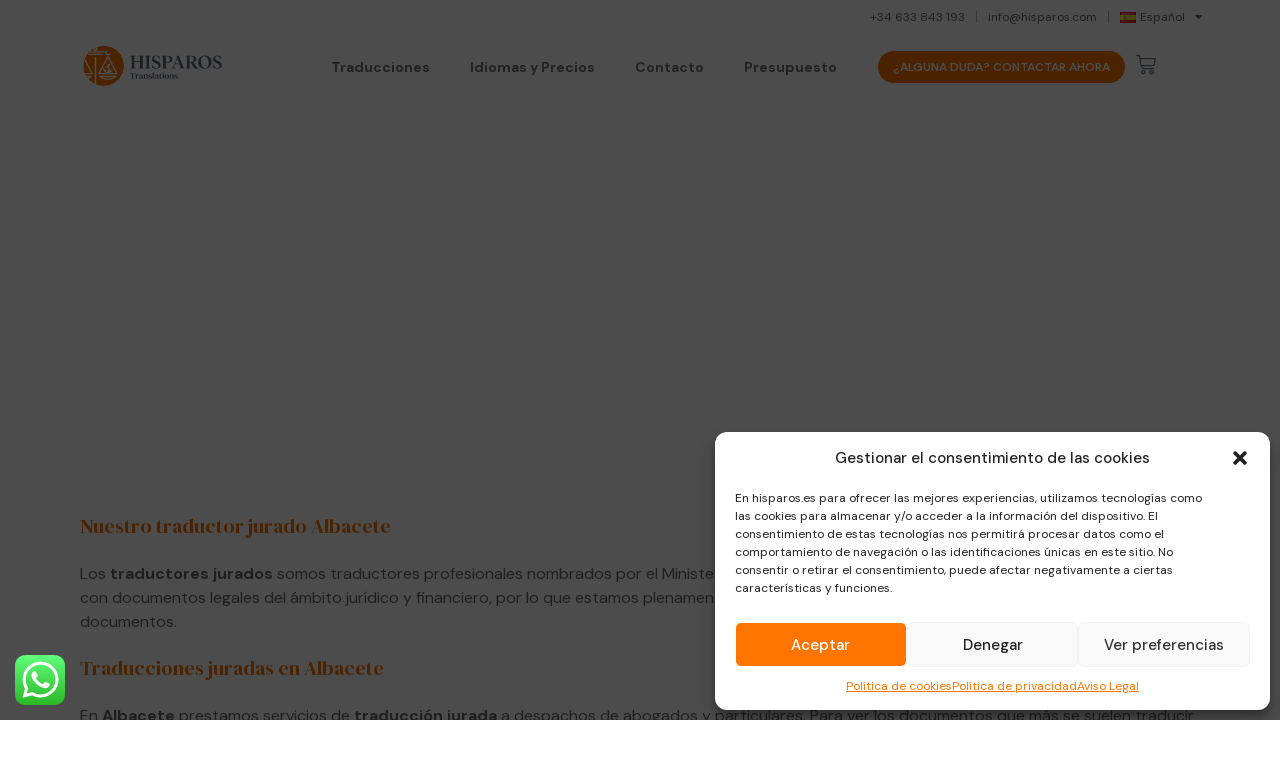

--- FILE ---
content_type: text/html; charset=UTF-8
request_url: https://www.hisparos.com/traductor-jurado-albacete/
body_size: 52884
content:
<!doctype html>
<html lang="es-ES">
<head><meta charset="UTF-8"><script>if(navigator.userAgent.match(/MSIE|Internet Explorer/i)||navigator.userAgent.match(/Trident\/7\..*?rv:11/i)){var href=document.location.href;if(!href.match(/[?&]nowprocket/)){if(href.indexOf("?")==-1){if(href.indexOf("#")==-1){document.location.href=href+"?nowprocket=1"}else{document.location.href=href.replace("#","?nowprocket=1#")}}else{if(href.indexOf("#")==-1){document.location.href=href+"&nowprocket=1"}else{document.location.href=href.replace("#","&nowprocket=1#")}}}}</script><script>(()=>{class RocketLazyLoadScripts{constructor(){this.v="1.2.6",this.triggerEvents=["keydown","mousedown","mousemove","touchmove","touchstart","touchend","wheel"],this.userEventHandler=this.t.bind(this),this.touchStartHandler=this.i.bind(this),this.touchMoveHandler=this.o.bind(this),this.touchEndHandler=this.h.bind(this),this.clickHandler=this.u.bind(this),this.interceptedClicks=[],this.interceptedClickListeners=[],this.l(this),window.addEventListener("pageshow",(t=>{this.persisted=t.persisted,this.everythingLoaded&&this.m()})),this.CSPIssue=sessionStorage.getItem("rocketCSPIssue"),document.addEventListener("securitypolicyviolation",(t=>{this.CSPIssue||"script-src-elem"!==t.violatedDirective||"data"!==t.blockedURI||(this.CSPIssue=!0,sessionStorage.setItem("rocketCSPIssue",!0))})),document.addEventListener("DOMContentLoaded",(()=>{this.k()})),this.delayedScripts={normal:[],async:[],defer:[]},this.trash=[],this.allJQueries=[]}p(t){document.hidden?t.t():(this.triggerEvents.forEach((e=>window.addEventListener(e,t.userEventHandler,{passive:!0}))),window.addEventListener("touchstart",t.touchStartHandler,{passive:!0}),window.addEventListener("mousedown",t.touchStartHandler),document.addEventListener("visibilitychange",t.userEventHandler))}_(){this.triggerEvents.forEach((t=>window.removeEventListener(t,this.userEventHandler,{passive:!0}))),document.removeEventListener("visibilitychange",this.userEventHandler)}i(t){"HTML"!==t.target.tagName&&(window.addEventListener("touchend",this.touchEndHandler),window.addEventListener("mouseup",this.touchEndHandler),window.addEventListener("touchmove",this.touchMoveHandler,{passive:!0}),window.addEventListener("mousemove",this.touchMoveHandler),t.target.addEventListener("click",this.clickHandler),this.L(t.target,!0),this.S(t.target,"onclick","rocket-onclick"),this.C())}o(t){window.removeEventListener("touchend",this.touchEndHandler),window.removeEventListener("mouseup",this.touchEndHandler),window.removeEventListener("touchmove",this.touchMoveHandler,{passive:!0}),window.removeEventListener("mousemove",this.touchMoveHandler),t.target.removeEventListener("click",this.clickHandler),this.L(t.target,!1),this.S(t.target,"rocket-onclick","onclick"),this.M()}h(){window.removeEventListener("touchend",this.touchEndHandler),window.removeEventListener("mouseup",this.touchEndHandler),window.removeEventListener("touchmove",this.touchMoveHandler,{passive:!0}),window.removeEventListener("mousemove",this.touchMoveHandler)}u(t){t.target.removeEventListener("click",this.clickHandler),this.L(t.target,!1),this.S(t.target,"rocket-onclick","onclick"),this.interceptedClicks.push(t),t.preventDefault(),t.stopPropagation(),t.stopImmediatePropagation(),this.M()}O(){window.removeEventListener("touchstart",this.touchStartHandler,{passive:!0}),window.removeEventListener("mousedown",this.touchStartHandler),this.interceptedClicks.forEach((t=>{t.target.dispatchEvent(new MouseEvent("click",{view:t.view,bubbles:!0,cancelable:!0}))}))}l(t){EventTarget.prototype.addEventListenerWPRocketBase=EventTarget.prototype.addEventListener,EventTarget.prototype.addEventListener=function(e,i,o){"click"!==e||t.windowLoaded||i===t.clickHandler||t.interceptedClickListeners.push({target:this,func:i,options:o}),(this||window).addEventListenerWPRocketBase(e,i,o)}}L(t,e){this.interceptedClickListeners.forEach((i=>{i.target===t&&(e?t.removeEventListener("click",i.func,i.options):t.addEventListener("click",i.func,i.options))})),t.parentNode!==document.documentElement&&this.L(t.parentNode,e)}D(){return new Promise((t=>{this.P?this.M=t:t()}))}C(){this.P=!0}M(){this.P=!1}S(t,e,i){t.hasAttribute&&t.hasAttribute(e)&&(event.target.setAttribute(i,event.target.getAttribute(e)),event.target.removeAttribute(e))}t(){this._(this),"loading"===document.readyState?document.addEventListener("DOMContentLoaded",this.R.bind(this)):this.R()}k(){let t=[];document.querySelectorAll("script[type=rocketlazyloadscript][data-rocket-src]").forEach((e=>{let i=e.getAttribute("data-rocket-src");if(i&&!i.startsWith("data:")){0===i.indexOf("//")&&(i=location.protocol+i);try{const o=new URL(i).origin;o!==location.origin&&t.push({src:o,crossOrigin:e.crossOrigin||"module"===e.getAttribute("data-rocket-type")})}catch(t){}}})),t=[...new Map(t.map((t=>[JSON.stringify(t),t]))).values()],this.T(t,"preconnect")}async R(){this.lastBreath=Date.now(),this.j(this),this.F(this),this.I(),this.W(),this.q(),await this.A(this.delayedScripts.normal),await this.A(this.delayedScripts.defer),await this.A(this.delayedScripts.async);try{await this.U(),await this.H(this),await this.J()}catch(t){console.error(t)}window.dispatchEvent(new Event("rocket-allScriptsLoaded")),this.everythingLoaded=!0,this.D().then((()=>{this.O()})),this.N()}W(){document.querySelectorAll("script[type=rocketlazyloadscript]").forEach((t=>{t.hasAttribute("data-rocket-src")?t.hasAttribute("async")&&!1!==t.async?this.delayedScripts.async.push(t):t.hasAttribute("defer")&&!1!==t.defer||"module"===t.getAttribute("data-rocket-type")?this.delayedScripts.defer.push(t):this.delayedScripts.normal.push(t):this.delayedScripts.normal.push(t)}))}async B(t){if(await this.G(),!0!==t.noModule||!("noModule"in HTMLScriptElement.prototype))return new Promise((e=>{let i;function o(){(i||t).setAttribute("data-rocket-status","executed"),e()}try{if(navigator.userAgent.indexOf("Firefox/")>0||""===navigator.vendor||this.CSPIssue)i=document.createElement("script"),[...t.attributes].forEach((t=>{let e=t.nodeName;"type"!==e&&("data-rocket-type"===e&&(e="type"),"data-rocket-src"===e&&(e="src"),i.setAttribute(e,t.nodeValue))})),t.text&&(i.text=t.text),i.hasAttribute("src")?(i.addEventListener("load",o),i.addEventListener("error",(function(){i.setAttribute("data-rocket-status","failed-network"),e()})),setTimeout((()=>{i.isConnected||e()}),1)):(i.text=t.text,o()),t.parentNode.replaceChild(i,t);else{const i=t.getAttribute("data-rocket-type"),s=t.getAttribute("data-rocket-src");i?(t.type=i,t.removeAttribute("data-rocket-type")):t.removeAttribute("type"),t.addEventListener("load",o),t.addEventListener("error",(i=>{this.CSPIssue&&i.target.src.startsWith("data:")?(console.log("WPRocket: data-uri blocked by CSP -> fallback"),t.removeAttribute("src"),this.B(t).then(e)):(t.setAttribute("data-rocket-status","failed-network"),e())})),s?(t.removeAttribute("data-rocket-src"),t.src=s):t.src="data:text/javascript;base64,"+window.btoa(unescape(encodeURIComponent(t.text)))}}catch(i){t.setAttribute("data-rocket-status","failed-transform"),e()}}));t.setAttribute("data-rocket-status","skipped")}async A(t){const e=t.shift();return e&&e.isConnected?(await this.B(e),this.A(t)):Promise.resolve()}q(){this.T([...this.delayedScripts.normal,...this.delayedScripts.defer,...this.delayedScripts.async],"preload")}T(t,e){var i=document.createDocumentFragment();t.forEach((t=>{const o=t.getAttribute&&t.getAttribute("data-rocket-src")||t.src;if(o&&!o.startsWith("data:")){const s=document.createElement("link");s.href=o,s.rel=e,"preconnect"!==e&&(s.as="script"),t.getAttribute&&"module"===t.getAttribute("data-rocket-type")&&(s.crossOrigin=!0),t.crossOrigin&&(s.crossOrigin=t.crossOrigin),t.integrity&&(s.integrity=t.integrity),i.appendChild(s),this.trash.push(s)}})),document.head.appendChild(i)}j(t){let e={};function i(i,o){return e[o].eventsToRewrite.indexOf(i)>=0&&!t.everythingLoaded?"rocket-"+i:i}function o(t,o){!function(t){e[t]||(e[t]={originalFunctions:{add:t.addEventListener,remove:t.removeEventListener},eventsToRewrite:[]},t.addEventListener=function(){arguments[0]=i(arguments[0],t),e[t].originalFunctions.add.apply(t,arguments)},t.removeEventListener=function(){arguments[0]=i(arguments[0],t),e[t].originalFunctions.remove.apply(t,arguments)})}(t),e[t].eventsToRewrite.push(o)}function s(e,i){let o=e[i];e[i]=null,Object.defineProperty(e,i,{get:()=>o||function(){},set(s){t.everythingLoaded?o=s:e["rocket"+i]=o=s}})}o(document,"DOMContentLoaded"),o(window,"DOMContentLoaded"),o(window,"load"),o(window,"pageshow"),o(document,"readystatechange"),s(document,"onreadystatechange"),s(window,"onload"),s(window,"onpageshow");try{Object.defineProperty(document,"readyState",{get:()=>t.rocketReadyState,set(e){t.rocketReadyState=e},configurable:!0}),document.readyState="loading"}catch(t){console.log("WPRocket DJE readyState conflict, bypassing")}}F(t){let e;function i(e){return t.everythingLoaded?e:e.split(" ").map((t=>"load"===t||0===t.indexOf("load.")?"rocket-jquery-load":t)).join(" ")}function o(o){function s(t){const e=o.fn[t];o.fn[t]=o.fn.init.prototype[t]=function(){return this[0]===window&&("string"==typeof arguments[0]||arguments[0]instanceof String?arguments[0]=i(arguments[0]):"object"==typeof arguments[0]&&Object.keys(arguments[0]).forEach((t=>{const e=arguments[0][t];delete arguments[0][t],arguments[0][i(t)]=e}))),e.apply(this,arguments),this}}o&&o.fn&&!t.allJQueries.includes(o)&&(o.fn.ready=o.fn.init.prototype.ready=function(e){return t.domReadyFired?e.bind(document)(o):document.addEventListener("rocket-DOMContentLoaded",(()=>e.bind(document)(o))),o([])},s("on"),s("one"),t.allJQueries.push(o)),e=o}o(window.jQuery),Object.defineProperty(window,"jQuery",{get:()=>e,set(t){o(t)}})}async H(t){const e=document.querySelector("script[data-webpack]");e&&(await async function(){return new Promise((t=>{e.addEventListener("load",t),e.addEventListener("error",t)}))}(),await t.K(),await t.H(t))}async U(){this.domReadyFired=!0;try{document.readyState="interactive"}catch(t){}await this.G(),document.dispatchEvent(new Event("rocket-readystatechange")),await this.G(),document.rocketonreadystatechange&&document.rocketonreadystatechange(),await this.G(),document.dispatchEvent(new Event("rocket-DOMContentLoaded")),await this.G(),window.dispatchEvent(new Event("rocket-DOMContentLoaded"))}async J(){try{document.readyState="complete"}catch(t){}await this.G(),document.dispatchEvent(new Event("rocket-readystatechange")),await this.G(),document.rocketonreadystatechange&&document.rocketonreadystatechange(),await this.G(),window.dispatchEvent(new Event("rocket-load")),await this.G(),window.rocketonload&&window.rocketonload(),await this.G(),this.allJQueries.forEach((t=>t(window).trigger("rocket-jquery-load"))),await this.G();const t=new Event("rocket-pageshow");t.persisted=this.persisted,window.dispatchEvent(t),await this.G(),window.rocketonpageshow&&window.rocketonpageshow({persisted:this.persisted}),this.windowLoaded=!0}m(){document.onreadystatechange&&document.onreadystatechange(),window.onload&&window.onload(),window.onpageshow&&window.onpageshow({persisted:this.persisted})}I(){const t=new Map;document.write=document.writeln=function(e){const i=document.currentScript;i||console.error("WPRocket unable to document.write this: "+e);const o=document.createRange(),s=i.parentElement;let n=t.get(i);void 0===n&&(n=i.nextSibling,t.set(i,n));const c=document.createDocumentFragment();o.setStart(c,0),c.appendChild(o.createContextualFragment(e)),s.insertBefore(c,n)}}async G(){Date.now()-this.lastBreath>45&&(await this.K(),this.lastBreath=Date.now())}async K(){return document.hidden?new Promise((t=>setTimeout(t))):new Promise((t=>requestAnimationFrame(t)))}N(){this.trash.forEach((t=>t.remove()))}static run(){const t=new RocketLazyLoadScripts;t.p(t)}}RocketLazyLoadScripts.run()})();</script>
	
	<meta name="viewport" content="width=device-width, initial-scale=1">
	<link rel="profile" href="https://gmpg.org/xfn/11">
	<meta name='robots' content='index, follow, max-image-preview:large, max-snippet:-1, max-video-preview:-1' />
	<style>img:is([sizes="auto" i], [sizes^="auto," i]) { contain-intrinsic-size: 3000px 1500px }</style>
	
	<!-- This site is optimized with the Yoast SEO plugin v24.5 - https://yoast.com/wordpress/plugins/seo/ -->
	<title>TRADUCTOR JURADO ALBACETE - Hisparos Translations Traducciones Juradas</title>
	<link rel="canonical" href="https://www.hisparos.com/traductor-jurado-albacete/" />
	<meta property="og:locale" content="es_ES" />
	<meta property="og:locale:alternate" content="en_GB" />
	<meta property="og:type" content="article" />
	<meta property="og:title" content="TRADUCTOR JURADO ALBACETE - Hisparos Translations Traducciones Juradas" />
	<meta property="og:description" content="Nuestro traductor jurado Albacete Los traductores jurados somos traductores profesionales nombrados por el Ministerio de Asuntos Exteriores de España. Trabajamos principalmente con documentos legales del ámbito jurídico y financiero, por lo que estamos plenamente capacitados y profesionalizados para traducir este tipo de documentos. Traducciones juradas en Albacete En Albacete prestamos servicios de traducción jurada a despachos de abogados y particulares. Para ver [&hellip;]" />
	<meta property="og:url" content="https://www.hisparos.com/traductor-jurado-albacete/" />
	<meta property="og:site_name" content="Hisparos Translations Traducciones Juradas" />
	<meta property="article:publisher" content="https://www.facebook.com/hisparos/" />
	<meta property="article:published_time" content="2022-10-11T09:49:47+00:00" />
	<meta property="article:modified_time" content="2022-10-11T11:10:46+00:00" />
	<meta name="author" content="admin" />
	<meta name="twitter:card" content="summary_large_image" />
	<meta name="twitter:creator" content="@Hisparos" />
	<meta name="twitter:site" content="@Hisparos" />
	<meta name="twitter:label1" content="Escrito por" />
	<meta name="twitter:data1" content="admin" />
	<script type="application/ld+json" class="yoast-schema-graph">{"@context":"https://schema.org","@graph":[{"@type":"Article","@id":"https://www.hisparos.com/traductor-jurado-albacete/#article","isPartOf":{"@id":"https://www.hisparos.com/traductor-jurado-albacete/"},"author":{"name":"admin","@id":"https://www.hisparos.com/#/schema/person/b8fcbd0909d1ceef8b8ae6930c6faffc"},"headline":"TRADUCTOR JURADO ALBACETE","datePublished":"2022-10-11T09:49:47+00:00","dateModified":"2022-10-11T11:10:46+00:00","mainEntityOfPage":{"@id":"https://www.hisparos.com/traductor-jurado-albacete/"},"wordCount":191,"publisher":{"@id":"https://www.hisparos.com/#organization"},"articleSection":["Provincias"],"inLanguage":"es"},{"@type":"WebPage","@id":"https://www.hisparos.com/traductor-jurado-albacete/","url":"https://www.hisparos.com/traductor-jurado-albacete/","name":"TRADUCTOR JURADO ALBACETE - Hisparos Translations Traducciones Juradas","isPartOf":{"@id":"https://www.hisparos.com/#website"},"datePublished":"2022-10-11T09:49:47+00:00","dateModified":"2022-10-11T11:10:46+00:00","breadcrumb":{"@id":"https://www.hisparos.com/traductor-jurado-albacete/#breadcrumb"},"inLanguage":"es","potentialAction":[{"@type":"ReadAction","target":["https://www.hisparos.com/traductor-jurado-albacete/"]}]},{"@type":"BreadcrumbList","@id":"https://www.hisparos.com/traductor-jurado-albacete/#breadcrumb","itemListElement":[{"@type":"ListItem","position":1,"name":"Portada","item":"https://www.hisparos.com/"},{"@type":"ListItem","position":2,"name":"TRADUCTOR JURADO ALBACETE"}]},{"@type":"WebSite","@id":"https://www.hisparos.com/#website","url":"https://www.hisparos.com/","name":"Hisparos Translations Traducciones Juradas","description":"Traducciones juradas Madrid y traductores jurados en Barcelona. Traducción urgente y traducción oficial en Barcelona y Madrid.","publisher":{"@id":"https://www.hisparos.com/#organization"},"potentialAction":[{"@type":"SearchAction","target":{"@type":"EntryPoint","urlTemplate":"https://www.hisparos.com/?s={search_term_string}"},"query-input":{"@type":"PropertyValueSpecification","valueRequired":true,"valueName":"search_term_string"}}],"inLanguage":"es"},{"@type":"Organization","@id":"https://www.hisparos.com/#organization","name":"Hisparos Translations Traducciones Juradas","url":"https://www.hisparos.com/","logo":{"@type":"ImageObject","inLanguage":"es","@id":"https://www.hisparos.com/#/schema/logo/image/","url":"https://www.hisparos.com/wp-content/uploads/logo-hisparos.svg","contentUrl":"https://www.hisparos.com/wp-content/uploads/logo-hisparos.svg","caption":"Hisparos Translations Traducciones Juradas"},"image":{"@id":"https://www.hisparos.com/#/schema/logo/image/"},"sameAs":["https://www.facebook.com/hisparos/","https://x.com/Hisparos","https://www.linkedin.com/company/hisparos-translations/"]},{"@type":"Person","@id":"https://www.hisparos.com/#/schema/person/b8fcbd0909d1ceef8b8ae6930c6faffc","name":"admin","url":"https://www.hisparos.com/autor/admin/"}]}</script>
	<!-- / Yoast SEO plugin. -->


<link rel="alternate" href="https://www.hisparos.com/traductor-jurado-albacete/" hreflang="es" />
<link rel="alternate" href="https://www.hisparos.com/certified-translator-albacete/" hreflang="en" />
<link rel='dns-prefetch' href='//www.hisparos.com' />
<link data-minify="1" rel='stylesheet' id='ht_ctc_main_css-css' href='https://www.hisparos.com/wp-content/cache/min/1/wp-content/plugins/click-to-chat-for-whatsapp/new/inc/assets/css/main.css?ver=1768622004' media='all' />
<link rel='stylesheet' id='premium-addons-css' href='https://www.hisparos.com/wp-content/plugins/premium-addons-for-elementor/assets/frontend/min-css/premium-addons.min.css?ver=4.10.86' media='all' />
<link rel='stylesheet' id='wp-block-library-css' href='https://www.hisparos.com/wp-includes/css/dist/block-library/style.min.css?ver=6.7.4' media='all' />
<link data-minify="1" rel='stylesheet' id='select2-css' href='https://www.hisparos.com/wp-content/cache/min/1/wp-content/plugins/woocommerce/assets/css/select2.css?ver=1768622004' media='all' />
<link rel='stylesheet' id='yith-wcaf-css' href='https://www.hisparos.com/wp-content/cache/background-css/www.hisparos.com/wp-content/plugins/yith-woocommerce-affiliates/assets/css/yith-wcaf.min.css?ver=3.15.0&wpr_t=1768661674' media='all' />
<style id='global-styles-inline-css'>
:root{--wp--preset--aspect-ratio--square: 1;--wp--preset--aspect-ratio--4-3: 4/3;--wp--preset--aspect-ratio--3-4: 3/4;--wp--preset--aspect-ratio--3-2: 3/2;--wp--preset--aspect-ratio--2-3: 2/3;--wp--preset--aspect-ratio--16-9: 16/9;--wp--preset--aspect-ratio--9-16: 9/16;--wp--preset--color--black: #000000;--wp--preset--color--cyan-bluish-gray: #abb8c3;--wp--preset--color--white: #ffffff;--wp--preset--color--pale-pink: #f78da7;--wp--preset--color--vivid-red: #cf2e2e;--wp--preset--color--luminous-vivid-orange: #ff6900;--wp--preset--color--luminous-vivid-amber: #fcb900;--wp--preset--color--light-green-cyan: #7bdcb5;--wp--preset--color--vivid-green-cyan: #00d084;--wp--preset--color--pale-cyan-blue: #8ed1fc;--wp--preset--color--vivid-cyan-blue: #0693e3;--wp--preset--color--vivid-purple: #9b51e0;--wp--preset--gradient--vivid-cyan-blue-to-vivid-purple: linear-gradient(135deg,rgba(6,147,227,1) 0%,rgb(155,81,224) 100%);--wp--preset--gradient--light-green-cyan-to-vivid-green-cyan: linear-gradient(135deg,rgb(122,220,180) 0%,rgb(0,208,130) 100%);--wp--preset--gradient--luminous-vivid-amber-to-luminous-vivid-orange: linear-gradient(135deg,rgba(252,185,0,1) 0%,rgba(255,105,0,1) 100%);--wp--preset--gradient--luminous-vivid-orange-to-vivid-red: linear-gradient(135deg,rgba(255,105,0,1) 0%,rgb(207,46,46) 100%);--wp--preset--gradient--very-light-gray-to-cyan-bluish-gray: linear-gradient(135deg,rgb(238,238,238) 0%,rgb(169,184,195) 100%);--wp--preset--gradient--cool-to-warm-spectrum: linear-gradient(135deg,rgb(74,234,220) 0%,rgb(151,120,209) 20%,rgb(207,42,186) 40%,rgb(238,44,130) 60%,rgb(251,105,98) 80%,rgb(254,248,76) 100%);--wp--preset--gradient--blush-light-purple: linear-gradient(135deg,rgb(255,206,236) 0%,rgb(152,150,240) 100%);--wp--preset--gradient--blush-bordeaux: linear-gradient(135deg,rgb(254,205,165) 0%,rgb(254,45,45) 50%,rgb(107,0,62) 100%);--wp--preset--gradient--luminous-dusk: linear-gradient(135deg,rgb(255,203,112) 0%,rgb(199,81,192) 50%,rgb(65,88,208) 100%);--wp--preset--gradient--pale-ocean: linear-gradient(135deg,rgb(255,245,203) 0%,rgb(182,227,212) 50%,rgb(51,167,181) 100%);--wp--preset--gradient--electric-grass: linear-gradient(135deg,rgb(202,248,128) 0%,rgb(113,206,126) 100%);--wp--preset--gradient--midnight: linear-gradient(135deg,rgb(2,3,129) 0%,rgb(40,116,252) 100%);--wp--preset--font-size--small: 13px;--wp--preset--font-size--medium: 20px;--wp--preset--font-size--large: 36px;--wp--preset--font-size--x-large: 42px;--wp--preset--font-family--inter: "Inter", sans-serif;--wp--preset--font-family--cardo: Cardo;--wp--preset--spacing--20: 0.44rem;--wp--preset--spacing--30: 0.67rem;--wp--preset--spacing--40: 1rem;--wp--preset--spacing--50: 1.5rem;--wp--preset--spacing--60: 2.25rem;--wp--preset--spacing--70: 3.38rem;--wp--preset--spacing--80: 5.06rem;--wp--preset--shadow--natural: 6px 6px 9px rgba(0, 0, 0, 0.2);--wp--preset--shadow--deep: 12px 12px 50px rgba(0, 0, 0, 0.4);--wp--preset--shadow--sharp: 6px 6px 0px rgba(0, 0, 0, 0.2);--wp--preset--shadow--outlined: 6px 6px 0px -3px rgba(255, 255, 255, 1), 6px 6px rgba(0, 0, 0, 1);--wp--preset--shadow--crisp: 6px 6px 0px rgba(0, 0, 0, 1);}:root { --wp--style--global--content-size: 800px;--wp--style--global--wide-size: 1200px; }:where(body) { margin: 0; }.wp-site-blocks > .alignleft { float: left; margin-right: 2em; }.wp-site-blocks > .alignright { float: right; margin-left: 2em; }.wp-site-blocks > .aligncenter { justify-content: center; margin-left: auto; margin-right: auto; }:where(.wp-site-blocks) > * { margin-block-start: 24px; margin-block-end: 0; }:where(.wp-site-blocks) > :first-child { margin-block-start: 0; }:where(.wp-site-blocks) > :last-child { margin-block-end: 0; }:root { --wp--style--block-gap: 24px; }:root :where(.is-layout-flow) > :first-child{margin-block-start: 0;}:root :where(.is-layout-flow) > :last-child{margin-block-end: 0;}:root :where(.is-layout-flow) > *{margin-block-start: 24px;margin-block-end: 0;}:root :where(.is-layout-constrained) > :first-child{margin-block-start: 0;}:root :where(.is-layout-constrained) > :last-child{margin-block-end: 0;}:root :where(.is-layout-constrained) > *{margin-block-start: 24px;margin-block-end: 0;}:root :where(.is-layout-flex){gap: 24px;}:root :where(.is-layout-grid){gap: 24px;}.is-layout-flow > .alignleft{float: left;margin-inline-start: 0;margin-inline-end: 2em;}.is-layout-flow > .alignright{float: right;margin-inline-start: 2em;margin-inline-end: 0;}.is-layout-flow > .aligncenter{margin-left: auto !important;margin-right: auto !important;}.is-layout-constrained > .alignleft{float: left;margin-inline-start: 0;margin-inline-end: 2em;}.is-layout-constrained > .alignright{float: right;margin-inline-start: 2em;margin-inline-end: 0;}.is-layout-constrained > .aligncenter{margin-left: auto !important;margin-right: auto !important;}.is-layout-constrained > :where(:not(.alignleft):not(.alignright):not(.alignfull)){max-width: var(--wp--style--global--content-size);margin-left: auto !important;margin-right: auto !important;}.is-layout-constrained > .alignwide{max-width: var(--wp--style--global--wide-size);}body .is-layout-flex{display: flex;}.is-layout-flex{flex-wrap: wrap;align-items: center;}.is-layout-flex > :is(*, div){margin: 0;}body .is-layout-grid{display: grid;}.is-layout-grid > :is(*, div){margin: 0;}body{padding-top: 0px;padding-right: 0px;padding-bottom: 0px;padding-left: 0px;}a:where(:not(.wp-element-button)){text-decoration: underline;}:root :where(.wp-element-button, .wp-block-button__link){background-color: #32373c;border-width: 0;color: #fff;font-family: inherit;font-size: inherit;line-height: inherit;padding: calc(0.667em + 2px) calc(1.333em + 2px);text-decoration: none;}.has-black-color{color: var(--wp--preset--color--black) !important;}.has-cyan-bluish-gray-color{color: var(--wp--preset--color--cyan-bluish-gray) !important;}.has-white-color{color: var(--wp--preset--color--white) !important;}.has-pale-pink-color{color: var(--wp--preset--color--pale-pink) !important;}.has-vivid-red-color{color: var(--wp--preset--color--vivid-red) !important;}.has-luminous-vivid-orange-color{color: var(--wp--preset--color--luminous-vivid-orange) !important;}.has-luminous-vivid-amber-color{color: var(--wp--preset--color--luminous-vivid-amber) !important;}.has-light-green-cyan-color{color: var(--wp--preset--color--light-green-cyan) !important;}.has-vivid-green-cyan-color{color: var(--wp--preset--color--vivid-green-cyan) !important;}.has-pale-cyan-blue-color{color: var(--wp--preset--color--pale-cyan-blue) !important;}.has-vivid-cyan-blue-color{color: var(--wp--preset--color--vivid-cyan-blue) !important;}.has-vivid-purple-color{color: var(--wp--preset--color--vivid-purple) !important;}.has-black-background-color{background-color: var(--wp--preset--color--black) !important;}.has-cyan-bluish-gray-background-color{background-color: var(--wp--preset--color--cyan-bluish-gray) !important;}.has-white-background-color{background-color: var(--wp--preset--color--white) !important;}.has-pale-pink-background-color{background-color: var(--wp--preset--color--pale-pink) !important;}.has-vivid-red-background-color{background-color: var(--wp--preset--color--vivid-red) !important;}.has-luminous-vivid-orange-background-color{background-color: var(--wp--preset--color--luminous-vivid-orange) !important;}.has-luminous-vivid-amber-background-color{background-color: var(--wp--preset--color--luminous-vivid-amber) !important;}.has-light-green-cyan-background-color{background-color: var(--wp--preset--color--light-green-cyan) !important;}.has-vivid-green-cyan-background-color{background-color: var(--wp--preset--color--vivid-green-cyan) !important;}.has-pale-cyan-blue-background-color{background-color: var(--wp--preset--color--pale-cyan-blue) !important;}.has-vivid-cyan-blue-background-color{background-color: var(--wp--preset--color--vivid-cyan-blue) !important;}.has-vivid-purple-background-color{background-color: var(--wp--preset--color--vivid-purple) !important;}.has-black-border-color{border-color: var(--wp--preset--color--black) !important;}.has-cyan-bluish-gray-border-color{border-color: var(--wp--preset--color--cyan-bluish-gray) !important;}.has-white-border-color{border-color: var(--wp--preset--color--white) !important;}.has-pale-pink-border-color{border-color: var(--wp--preset--color--pale-pink) !important;}.has-vivid-red-border-color{border-color: var(--wp--preset--color--vivid-red) !important;}.has-luminous-vivid-orange-border-color{border-color: var(--wp--preset--color--luminous-vivid-orange) !important;}.has-luminous-vivid-amber-border-color{border-color: var(--wp--preset--color--luminous-vivid-amber) !important;}.has-light-green-cyan-border-color{border-color: var(--wp--preset--color--light-green-cyan) !important;}.has-vivid-green-cyan-border-color{border-color: var(--wp--preset--color--vivid-green-cyan) !important;}.has-pale-cyan-blue-border-color{border-color: var(--wp--preset--color--pale-cyan-blue) !important;}.has-vivid-cyan-blue-border-color{border-color: var(--wp--preset--color--vivid-cyan-blue) !important;}.has-vivid-purple-border-color{border-color: var(--wp--preset--color--vivid-purple) !important;}.has-vivid-cyan-blue-to-vivid-purple-gradient-background{background: var(--wp--preset--gradient--vivid-cyan-blue-to-vivid-purple) !important;}.has-light-green-cyan-to-vivid-green-cyan-gradient-background{background: var(--wp--preset--gradient--light-green-cyan-to-vivid-green-cyan) !important;}.has-luminous-vivid-amber-to-luminous-vivid-orange-gradient-background{background: var(--wp--preset--gradient--luminous-vivid-amber-to-luminous-vivid-orange) !important;}.has-luminous-vivid-orange-to-vivid-red-gradient-background{background: var(--wp--preset--gradient--luminous-vivid-orange-to-vivid-red) !important;}.has-very-light-gray-to-cyan-bluish-gray-gradient-background{background: var(--wp--preset--gradient--very-light-gray-to-cyan-bluish-gray) !important;}.has-cool-to-warm-spectrum-gradient-background{background: var(--wp--preset--gradient--cool-to-warm-spectrum) !important;}.has-blush-light-purple-gradient-background{background: var(--wp--preset--gradient--blush-light-purple) !important;}.has-blush-bordeaux-gradient-background{background: var(--wp--preset--gradient--blush-bordeaux) !important;}.has-luminous-dusk-gradient-background{background: var(--wp--preset--gradient--luminous-dusk) !important;}.has-pale-ocean-gradient-background{background: var(--wp--preset--gradient--pale-ocean) !important;}.has-electric-grass-gradient-background{background: var(--wp--preset--gradient--electric-grass) !important;}.has-midnight-gradient-background{background: var(--wp--preset--gradient--midnight) !important;}.has-small-font-size{font-size: var(--wp--preset--font-size--small) !important;}.has-medium-font-size{font-size: var(--wp--preset--font-size--medium) !important;}.has-large-font-size{font-size: var(--wp--preset--font-size--large) !important;}.has-x-large-font-size{font-size: var(--wp--preset--font-size--x-large) !important;}.has-inter-font-family{font-family: var(--wp--preset--font-family--inter) !important;}.has-cardo-font-family{font-family: var(--wp--preset--font-family--cardo) !important;}
:root :where(.wp-block-pullquote){font-size: 1.5em;line-height: 1.6;}
</style>
<link rel='stylesheet' id='pafe-extension-style-css' href='https://www.hisparos.com/wp-content/plugins/piotnet-addons-for-elementor-pro/assets/css/minify/extension.min.css?ver=7.1.67' media='all' />
<link data-minify="1" rel='stylesheet' id='pafe-font-awesome-5-css' href='https://www.hisparos.com/wp-content/cache/min/1/wp-content/plugins/piotnet-addons-for-elementor-pro/assets/css/minify/font-awesome-5.min.css?ver=1768622004' media='all' />
<link rel='stylesheet' id='pafe-woocommerce-sales-funnels-style-css' href='https://www.hisparos.com/wp-content/plugins/piotnet-addons-for-elementor-pro/assets/css/minify/woocommerce-sales-funnels.min.css?ver=7.1.67' media='all' />
<link rel='stylesheet' id='cmplz-general-css' href='https://www.hisparos.com/wp-content/plugins/complianz-gdpr/assets/css/cookieblocker.min.css?ver=1740338415' media='all' />
<link data-minify="1" rel='stylesheet' id='brands-styles-css' href='https://www.hisparos.com/wp-content/cache/min/1/wp-content/plugins/woocommerce/assets/css/brands.css?ver=1768622004' media='all' />
<link rel='stylesheet' id='hello-elementor-css' href='https://www.hisparos.com/wp-content/themes/hello-elementor/style.min.css?ver=3.3.0' media='all' />
<link rel='stylesheet' id='hello-elementor-theme-style-css' href='https://www.hisparos.com/wp-content/themes/hello-elementor/theme.min.css?ver=3.3.0' media='all' />
<link rel='stylesheet' id='hello-elementor-header-footer-css' href='https://www.hisparos.com/wp-content/themes/hello-elementor/header-footer.min.css?ver=3.3.0' media='all' />
<link rel='stylesheet' id='elementor-frontend-css' href='https://www.hisparos.com/wp-content/plugins/elementor/assets/css/frontend.min.css?ver=3.27.6' media='all' />
<link rel='stylesheet' id='elementor-post-15-css' href='https://www.hisparos.com/wp-content/uploads/elementor/css/post-15.css?ver=1768622003' media='all' />
<link rel='stylesheet' id='widget-nav-menu-css' href='https://www.hisparos.com/wp-content/plugins/elementor-pro/assets/css/widget-nav-menu.min.css?ver=3.27.4' media='all' />
<link rel='stylesheet' id='widget-image-css' href='https://www.hisparos.com/wp-content/plugins/elementor/assets/css/widget-image.min.css?ver=3.27.6' media='all' />
<link rel='stylesheet' id='widget-woocommerce-menu-cart-css' href='https://www.hisparos.com/wp-content/plugins/elementor-pro/assets/css/widget-woocommerce-menu-cart.min.css?ver=3.27.4' media='all' />
<link rel='stylesheet' id='widget-heading-css' href='https://www.hisparos.com/wp-content/plugins/elementor/assets/css/widget-heading.min.css?ver=3.27.6' media='all' />
<link rel='stylesheet' id='widget-icon-list-css' href='https://www.hisparos.com/wp-content/plugins/elementor/assets/css/widget-icon-list.min.css?ver=3.27.6' media='all' />
<link rel='stylesheet' id='widget-social-icons-css' href='https://www.hisparos.com/wp-content/plugins/elementor/assets/css/widget-social-icons.min.css?ver=3.27.6' media='all' />
<link rel='stylesheet' id='e-apple-webkit-css' href='https://www.hisparos.com/wp-content/plugins/elementor/assets/css/conditionals/apple-webkit.min.css?ver=3.27.6' media='all' />
<link rel='stylesheet' id='widget-text-editor-css' href='https://www.hisparos.com/wp-content/plugins/elementor/assets/css/widget-text-editor.min.css?ver=3.27.6' media='all' />
<link rel='stylesheet' id='widget-image-box-css' href='https://www.hisparos.com/wp-content/plugins/elementor/assets/css/widget-image-box.min.css?ver=3.27.6' media='all' />
<link data-minify="1" rel='stylesheet' id='elementor-icons-css' href='https://www.hisparos.com/wp-content/cache/min/1/wp-content/plugins/elementor/assets/lib/eicons/css/elementor-icons.min.css?ver=1768622004' media='all' />
<link rel='stylesheet' id='elementor-post-219-css' href='https://www.hisparos.com/wp-content/uploads/elementor/css/post-219.css?ver=1768622008' media='all' />
<link rel='stylesheet' id='elementor-post-249-css' href='https://www.hisparos.com/wp-content/uploads/elementor/css/post-249.css?ver=1768622009' media='all' />
<link rel='stylesheet' id='elementor-post-411-css' href='https://www.hisparos.com/wp-content/cache/background-css/www.hisparos.com/wp-content/uploads/elementor/css/post-411.css?ver=1768622104&wpr_t=1768661674' media='all' />
<link data-minify="1" rel='stylesheet' id='ecs-styles-css' href='https://www.hisparos.com/wp-content/cache/min/1/wp-content/plugins/ele-custom-skin/assets/css/ecs-style.css?ver=1768622004' media='all' />
<style id='rocket-lazyload-inline-css'>
.rll-youtube-player{position:relative;padding-bottom:56.23%;height:0;overflow:hidden;max-width:100%;}.rll-youtube-player:focus-within{outline: 2px solid currentColor;outline-offset: 5px;}.rll-youtube-player iframe{position:absolute;top:0;left:0;width:100%;height:100%;z-index:100;background:0 0}.rll-youtube-player img{bottom:0;display:block;left:0;margin:auto;max-width:100%;width:100%;position:absolute;right:0;top:0;border:none;height:auto;-webkit-transition:.4s all;-moz-transition:.4s all;transition:.4s all}.rll-youtube-player img:hover{-webkit-filter:brightness(75%)}.rll-youtube-player .play{height:100%;width:100%;left:0;top:0;position:absolute;background:var(--wpr-bg-933618aa-f3af-4895-89ab-1a69d29e6827) no-repeat center;background-color: transparent !important;cursor:pointer;border:none;}.wp-embed-responsive .wp-has-aspect-ratio .rll-youtube-player{position:absolute;padding-bottom:0;width:100%;height:100%;top:0;bottom:0;left:0;right:0}
</style>
<link rel='stylesheet' id='google-fonts-1-css' href='https://fonts.googleapis.com/css?family=DM+Serif+Display%3A100%2C100italic%2C200%2C200italic%2C300%2C300italic%2C400%2C400italic%2C500%2C500italic%2C600%2C600italic%2C700%2C700italic%2C800%2C800italic%2C900%2C900italic%7CDM+Sans%3A100%2C100italic%2C200%2C200italic%2C300%2C300italic%2C400%2C400italic%2C500%2C500italic%2C600%2C600italic%2C700%2C700italic%2C800%2C800italic%2C900%2C900italic&#038;display=swap&#038;ver=6.7.4' media='all' />
<link rel='stylesheet' id='elementor-icons-shared-0-css' href='https://www.hisparos.com/wp-content/plugins/elementor/assets/lib/font-awesome/css/fontawesome.min.css?ver=5.15.3' media='all' />
<link data-minify="1" rel='stylesheet' id='elementor-icons-fa-solid-css' href='https://www.hisparos.com/wp-content/cache/min/1/wp-content/plugins/elementor/assets/lib/font-awesome/css/solid.min.css?ver=1768622004' media='all' />
<link data-minify="1" rel='stylesheet' id='elementor-icons-fa-regular-css' href='https://www.hisparos.com/wp-content/cache/min/1/wp-content/plugins/elementor/assets/lib/font-awesome/css/regular.min.css?ver=1768622004' media='all' />
<link data-minify="1" rel='stylesheet' id='elementor-icons-fa-brands-css' href='https://www.hisparos.com/wp-content/cache/min/1/wp-content/plugins/elementor/assets/lib/font-awesome/css/brands.min.css?ver=1768622004' media='all' />
<link rel="preconnect" href="https://fonts.gstatic.com/" crossorigin><script src="https://www.hisparos.com/wp-includes/js/jquery/jquery.min.js?ver=3.7.1" id="jquery-core-js" data-rocket-defer defer></script>
<script src="https://www.hisparos.com/wp-content/plugins/piotnet-addons-for-elementor-pro/assets/js/minify/extension.min.js?ver=7.1.67" id="pafe-extension-js" data-rocket-defer defer></script>
<script src="https://www.hisparos.com/wp-content/plugins/piotnet-addons-for-elementor-pro/assets/js/minify/woocommerce-sales-funnels.min.js?ver=7.1.67" id="pafe-woocommerce-sales-funnels-script-js" data-rocket-defer defer></script>
<script id="ecs_ajax_load-js-extra">
var ecs_ajax_params = {"ajaxurl":"https:\/\/www.hisparos.com\/wp-admin\/admin-ajax.php","posts":"{\"page\":0,\"name\":\"traductor-jurado-albacete\",\"error\":\"\",\"m\":\"\",\"p\":0,\"post_parent\":\"\",\"subpost\":\"\",\"subpost_id\":\"\",\"attachment\":\"\",\"attachment_id\":0,\"pagename\":\"\",\"page_id\":0,\"second\":\"\",\"minute\":\"\",\"hour\":\"\",\"day\":0,\"monthnum\":0,\"year\":0,\"w\":0,\"category_name\":\"\",\"tag\":\"\",\"cat\":\"\",\"tag_id\":\"\",\"author\":\"\",\"author_name\":\"\",\"feed\":\"\",\"tb\":\"\",\"paged\":0,\"meta_key\":\"\",\"meta_value\":\"\",\"preview\":\"\",\"s\":\"\",\"sentence\":\"\",\"title\":\"\",\"fields\":\"\",\"menu_order\":\"\",\"embed\":\"\",\"category__in\":[],\"category__not_in\":[],\"category__and\":[],\"post__in\":[],\"post__not_in\":[],\"post_name__in\":[],\"tag__in\":[],\"tag__not_in\":[],\"tag__and\":[],\"tag_slug__in\":[],\"tag_slug__and\":[],\"post_parent__in\":[],\"post_parent__not_in\":[],\"author__in\":[],\"author__not_in\":[],\"search_columns\":[],\"post_type\":[\"post\",\"page\",\"e-landing-page\"],\"ignore_sticky_posts\":false,\"suppress_filters\":false,\"cache_results\":true,\"update_post_term_cache\":true,\"update_menu_item_cache\":false,\"lazy_load_term_meta\":true,\"update_post_meta_cache\":true,\"posts_per_page\":10,\"nopaging\":false,\"comments_per_page\":\"50\",\"no_found_rows\":false,\"order\":\"DESC\"}"};
</script>
<script data-minify="1" src="https://www.hisparos.com/wp-content/cache/min/1/wp-content/plugins/ele-custom-skin/assets/js/ecs_ajax_pagination.js?ver=1756718264" id="ecs_ajax_load-js" data-rocket-defer defer></script>
<script data-minify="1" src="https://www.hisparos.com/wp-content/cache/min/1/wp-content/plugins/ele-custom-skin/assets/js/ecs.js?ver=1756718264" id="ecs-script-js" data-rocket-defer defer></script>
<link rel="https://api.w.org/" href="https://www.hisparos.com/wp-json/" /><link rel="alternate" title="JSON" type="application/json" href="https://www.hisparos.com/wp-json/wp/v2/posts/3817" />
		<!-- GA Google Analytics @ https://m0n.co/ga -->
		<script type="text/plain" data-service="google-analytics" data-category="statistics" async data-cmplz-src="https://www.googletagmanager.com/gtag/js?id=G-5X8PRFVYTC"></script>
		<script>
			window.dataLayer = window.dataLayer || [];
			function gtag(){dataLayer.push(arguments);}
			gtag('js', new Date());
			gtag('config', 'G-5X8PRFVYTC');
		</script>

	<meta name="getlinko-verify-code" content="getlinko-verify-2c17baf9b7d26c15d70e32ff2cb5b7139fc795f5"/>
<script type="rocketlazyloadscript" async data-rocket-src="https://pagead2.googlesyndication.com/pagead/js/adsbygoogle.js?client=ca-pub-6409163138591835" crossorigin="anonymous"></script>			<style>.cmplz-hidden {
					display: none !important;
				}</style>	<noscript><style>.woocommerce-product-gallery{ opacity: 1 !important; }</style></noscript>
	<meta name="generator" content="Elementor 3.27.6; features: additional_custom_breakpoints, e_element_cache; settings: css_print_method-external, google_font-enabled, font_display-swap">
<script type="rocketlazyloadscript" data-rocket-type="text/javascript">(function(t,e){var r=function(t){try{var r=e.head||e.getElementsByTagName("head")[0];a=e.createElement("script");a.setAttribute("type","text/javascript");a.setAttribute("src",t);r.appendChild(a);}catch(t){}};t.CollectId = "5bf6a2c47d17bd22ca84b9a5";r("https://collectcdn.com/launcher.js");})(window,document);</script>
<!-- Global site tag (gtag.js) - Google Analytics -->
<script type="text/plain" data-service="google-analytics" data-category="statistics" async data-cmplz-src="https://www.googletagmanager.com/gtag/js?id=UA-31391234-1"></script>
<script>
  window.dataLayer = window.dataLayer || [];
  function gtag(){dataLayer.push(arguments);}
  gtag('js', new Date());
  gtag('config', 'UA-31391234-1');
</script>
			<style>
				.e-con.e-parent:nth-of-type(n+4):not(.e-lazyloaded):not(.e-no-lazyload),
				.e-con.e-parent:nth-of-type(n+4):not(.e-lazyloaded):not(.e-no-lazyload) * {
					background-image: none !important;
				}
				@media screen and (max-height: 1024px) {
					.e-con.e-parent:nth-of-type(n+3):not(.e-lazyloaded):not(.e-no-lazyload),
					.e-con.e-parent:nth-of-type(n+3):not(.e-lazyloaded):not(.e-no-lazyload) * {
						background-image: none !important;
					}
				}
				@media screen and (max-height: 640px) {
					.e-con.e-parent:nth-of-type(n+2):not(.e-lazyloaded):not(.e-no-lazyload),
					.e-con.e-parent:nth-of-type(n+2):not(.e-lazyloaded):not(.e-no-lazyload) * {
						background-image: none !important;
					}
				}
			</style>
			<script>function perfmatters_check_cart_fragments(){if(null!==document.getElementById("perfmatters-cart-fragments"))return!1;if(document.cookie.match("(^|;) ?woocommerce_cart_hash=([^;]*)(;|$)")){var e=document.createElement("script");e.id="perfmatters-cart-fragments",e.src="https://www.hisparos.com/wp-content/plugins/woocommerce/assets/js/frontend/cart-fragments.min.js",e.async=!0,document.head.appendChild(e)}}perfmatters_check_cart_fragments(),document.addEventListener("click",function(){setTimeout(perfmatters_check_cart_fragments,1e3)});</script><style class='wp-fonts-local'>
@font-face{font-family:Inter;font-style:normal;font-weight:300 900;font-display:fallback;src:url('https://www.hisparos.com/wp-content/plugins/woocommerce/assets/fonts/Inter-VariableFont_slnt,wght.woff2') format('woff2');font-stretch:normal;}
@font-face{font-family:Cardo;font-style:normal;font-weight:400;font-display:fallback;src:url('https://www.hisparos.com/wp-content/plugins/woocommerce/assets/fonts/cardo_normal_400.woff2') format('woff2');}
</style>
<link rel="icon" href="https://www.hisparos.com/wp-content/uploads/cropped-Recurso-2@4x-32x32.png" sizes="32x32" />
<link rel="icon" href="https://www.hisparos.com/wp-content/uploads/cropped-Recurso-2@4x-192x192.png" sizes="192x192" />
<link rel="apple-touch-icon" href="https://www.hisparos.com/wp-content/uploads/cropped-Recurso-2@4x-180x180.png" />
<meta name="msapplication-TileImage" content="https://www.hisparos.com/wp-content/uploads/cropped-Recurso-2@4x-270x270.png" />
<style>@media (max-width:766px) { .pafe-sticky-header-fixed-start-on-mobile { position: fixed !important; top: 0; width: 100%; z-index: 99; } } @media (min-width:767px) and (max-width:1023px) { .pafe-sticky-header-fixed-start-on-tablet { position: fixed !important; top: 0; width: 100%; z-index: 99; } } @media (min-width:1024px) { .pafe-sticky-header-fixed-start-on-desktop { position: fixed !important; top: 0; width: 100%; z-index: 99; } }</style><style>.pswp.pafe-lightbox-modal {display: none;}</style>		<style id="wp-custom-css">
			dl.variation dt {display:none;}
dl.variation dd {display:none;}
.elementor-menu-cart__product-price  {display:none;}
.elementor-menu-cart__product-image {
    display: none;
}
.elementor-menu-cart__product:last-child {
    display: block;
}
.formularioDefinitivo select {
    background: #FFFFFF;
    border-radius: 25px 25px 25px 25px;
    max-width: unset !important;
    border-style: solid;
    border-width: 0px 0px 0px 0px;
    border-color: #CDCDCD;
    font-family: "DM Sans", Sans-serif;
    font-weight: 400;
}

.formularioDefinitivo label {
    font-family: "DM Sans", Sans-serif;
    font-size: 14px;
    font-weight: 500;
    text-transform: uppercase;
    line-height: 1.2em;
    padding-bottom: 10px;
}
.formularioDefinitivo [data-pafe-form-builder-spiner] .nice-number input {
    width: 20px!important;
    max-width: 73px!important;
    background-color: var(--e-global-color-secondary );
    border-style: solid;
    border-width: 0px 0px 0px 0px;
    border-color: #CDCDCD;
    border-radius: 25px 25px 25px 25px;
    font-family: "DM Sans", Sans-serif;
    font-weight: 400;
}

.cajaResumenBoton .opcion {display:none;}

 .cajaResumenBoton .elementor-button {
    font-family: "DM Sans", Sans-serif;
    font-size: 12px;
    font-weight: 600;
    text-transform: uppercase;
    color: #FFFFFF;
    background-color: var(--e-global-color-primary );
    border-radius: 25px 25px 25px 25px;
    padding: 10px 15px 10px 15px;
    border-style: solid;
    border-width: 1px 1px 1px 1px;
    border-color: #FFFFFF;
}		</style>
		<noscript><style id="rocket-lazyload-nojs-css">.rll-youtube-player, [data-lazy-src]{display:none !important;}</style></noscript><style id="wpr-lazyload-bg-container"></style><style id="wpr-lazyload-bg-exclusion"></style>
<noscript>
<style id="wpr-lazyload-bg-nostyle">.yith-wcaf-dashboard .yith-wcaf-dashboard-summary #withdraw_modal .balance-recap{--wpr-bg-ca13477a-291f-424f-afc5-962c1d69e570: url('https://www.hisparos.com/wp-content/plugins/yith-woocommerce-affiliates/assets/images/money.svg');}.yith-wcaf-dashboard .yith-wcaf-dashboard-summary #withdraw_modal .invoice-modes .yith-wcaf-attach-file:before{--wpr-bg-ee56f2af-cb27-4990-8053-b750e58901f9: url('https://www.hisparos.com/wp-content/plugins/yith-woocommerce-affiliates/assets/images/clip.svg');}.yith-wcaf-dashboard .yith-wcaf-dashboard-coupons table.yith-wcaf-table .copy-field-wrapper .copy-trigger:before{--wpr-bg-3f860dae-9476-45af-ad9c-a01b2e31c509: url('https://www.hisparos.com/wp-content/plugins/yith-woocommerce-affiliates/assets/images/copy.svg');}.yith-wcaf-link-generator .link-generator-box .affiliate-info p .copy-field-wrapper .copy-trigger:before,.yith-wcaf-link-generator .link-generator-box .link-generator p .copy-field-wrapper .copy-trigger:before{--wpr-bg-f53dec49-9955-445d-b2a8-8c704ab3f70f: url('https://www.hisparos.com/wp-content/plugins/yith-woocommerce-affiliates/assets/images/copy.svg');}.yith-wcaf-registration-form h3.thank-you:before{--wpr-bg-00a1edae-0f57-4b1d-89b3-b98543470518: url('https://www.hisparos.com/wp-content/plugins/yith-woocommerce-affiliates/assets/images/circle-check.svg');}.yith-wcaf-registration-form h3.we-are-sorry:before{--wpr-bg-3bcb7ae5-866f-493a-87e7-45c9c2a88211: url('https://www.hisparos.com/wp-content/plugins/yith-woocommerce-affiliates/assets/images/circle-cross.svg');}.elementor-411 .elementor-element.elementor-element-ed32c8e:not(.elementor-motion-effects-element-type-background), .elementor-411 .elementor-element.elementor-element-ed32c8e > .elementor-motion-effects-container > .elementor-motion-effects-layer{--wpr-bg-5433e47a-88d4-4cac-895c-afcc00e160c9: url('https://www.hisparos.com/wp-content/uploads/fondo-mapa-scaled.jpg');}.elementor-284 .elementor-element.elementor-element-7c2a0b0 > .elementor-background-overlay{--wpr-bg-73570897-eade-4287-b971-a010a8078b34: url('https://www.hisparos.com/wp-content/uploads/ilustracion-idiomas.png');}.rll-youtube-player .play{--wpr-bg-933618aa-f3af-4895-89ab-1a69d29e6827: url('https://www.hisparos.com/wp-content/plugins/wp-rocket/assets/img/youtube.png');}</style>
</noscript>
<script type="application/javascript">const rocket_pairs = [{"selector":".yith-wcaf-dashboard .yith-wcaf-dashboard-summary #withdraw_modal .balance-recap","style":".yith-wcaf-dashboard .yith-wcaf-dashboard-summary #withdraw_modal .balance-recap{--wpr-bg-ca13477a-291f-424f-afc5-962c1d69e570: url('https:\/\/www.hisparos.com\/wp-content\/plugins\/yith-woocommerce-affiliates\/assets\/images\/money.svg');}","hash":"ca13477a-291f-424f-afc5-962c1d69e570","url":"https:\/\/www.hisparos.com\/wp-content\/plugins\/yith-woocommerce-affiliates\/assets\/images\/money.svg"},{"selector":".yith-wcaf-dashboard .yith-wcaf-dashboard-summary #withdraw_modal .invoice-modes .yith-wcaf-attach-file","style":".yith-wcaf-dashboard .yith-wcaf-dashboard-summary #withdraw_modal .invoice-modes .yith-wcaf-attach-file:before{--wpr-bg-ee56f2af-cb27-4990-8053-b750e58901f9: url('https:\/\/www.hisparos.com\/wp-content\/plugins\/yith-woocommerce-affiliates\/assets\/images\/clip.svg');}","hash":"ee56f2af-cb27-4990-8053-b750e58901f9","url":"https:\/\/www.hisparos.com\/wp-content\/plugins\/yith-woocommerce-affiliates\/assets\/images\/clip.svg"},{"selector":".yith-wcaf-dashboard .yith-wcaf-dashboard-coupons table.yith-wcaf-table .copy-field-wrapper .copy-trigger","style":".yith-wcaf-dashboard .yith-wcaf-dashboard-coupons table.yith-wcaf-table .copy-field-wrapper .copy-trigger:before{--wpr-bg-3f860dae-9476-45af-ad9c-a01b2e31c509: url('https:\/\/www.hisparos.com\/wp-content\/plugins\/yith-woocommerce-affiliates\/assets\/images\/copy.svg');}","hash":"3f860dae-9476-45af-ad9c-a01b2e31c509","url":"https:\/\/www.hisparos.com\/wp-content\/plugins\/yith-woocommerce-affiliates\/assets\/images\/copy.svg"},{"selector":".yith-wcaf-link-generator .link-generator-box .affiliate-info p .copy-field-wrapper .copy-trigger,.yith-wcaf-link-generator .link-generator-box .link-generator p .copy-field-wrapper .copy-trigger","style":".yith-wcaf-link-generator .link-generator-box .affiliate-info p .copy-field-wrapper .copy-trigger:before,.yith-wcaf-link-generator .link-generator-box .link-generator p .copy-field-wrapper .copy-trigger:before{--wpr-bg-f53dec49-9955-445d-b2a8-8c704ab3f70f: url('https:\/\/www.hisparos.com\/wp-content\/plugins\/yith-woocommerce-affiliates\/assets\/images\/copy.svg');}","hash":"f53dec49-9955-445d-b2a8-8c704ab3f70f","url":"https:\/\/www.hisparos.com\/wp-content\/plugins\/yith-woocommerce-affiliates\/assets\/images\/copy.svg"},{"selector":".yith-wcaf-registration-form h3.thank-you","style":".yith-wcaf-registration-form h3.thank-you:before{--wpr-bg-00a1edae-0f57-4b1d-89b3-b98543470518: url('https:\/\/www.hisparos.com\/wp-content\/plugins\/yith-woocommerce-affiliates\/assets\/images\/circle-check.svg');}","hash":"00a1edae-0f57-4b1d-89b3-b98543470518","url":"https:\/\/www.hisparos.com\/wp-content\/plugins\/yith-woocommerce-affiliates\/assets\/images\/circle-check.svg"},{"selector":".yith-wcaf-registration-form h3.we-are-sorry","style":".yith-wcaf-registration-form h3.we-are-sorry:before{--wpr-bg-3bcb7ae5-866f-493a-87e7-45c9c2a88211: url('https:\/\/www.hisparos.com\/wp-content\/plugins\/yith-woocommerce-affiliates\/assets\/images\/circle-cross.svg');}","hash":"3bcb7ae5-866f-493a-87e7-45c9c2a88211","url":"https:\/\/www.hisparos.com\/wp-content\/plugins\/yith-woocommerce-affiliates\/assets\/images\/circle-cross.svg"},{"selector":".elementor-411 .elementor-element.elementor-element-ed32c8e:not(.elementor-motion-effects-element-type-background), .elementor-411 .elementor-element.elementor-element-ed32c8e > .elementor-motion-effects-container > .elementor-motion-effects-layer","style":".elementor-411 .elementor-element.elementor-element-ed32c8e:not(.elementor-motion-effects-element-type-background), .elementor-411 .elementor-element.elementor-element-ed32c8e > .elementor-motion-effects-container > .elementor-motion-effects-layer{--wpr-bg-5433e47a-88d4-4cac-895c-afcc00e160c9: url('https:\/\/www.hisparos.com\/wp-content\/uploads\/fondo-mapa-scaled.jpg');}","hash":"5433e47a-88d4-4cac-895c-afcc00e160c9","url":"https:\/\/www.hisparos.com\/wp-content\/uploads\/fondo-mapa-scaled.jpg"},{"selector":".elementor-284 .elementor-element.elementor-element-7c2a0b0 > .elementor-background-overlay","style":".elementor-284 .elementor-element.elementor-element-7c2a0b0 > .elementor-background-overlay{--wpr-bg-73570897-eade-4287-b971-a010a8078b34: url('https:\/\/www.hisparos.com\/wp-content\/uploads\/ilustracion-idiomas.png');}","hash":"73570897-eade-4287-b971-a010a8078b34","url":"https:\/\/www.hisparos.com\/wp-content\/uploads\/ilustracion-idiomas.png"},{"selector":".rll-youtube-player .play","style":".rll-youtube-player .play{--wpr-bg-933618aa-f3af-4895-89ab-1a69d29e6827: url('https:\/\/www.hisparos.com\/wp-content\/plugins\/wp-rocket\/assets\/img\/youtube.png');}","hash":"933618aa-f3af-4895-89ab-1a69d29e6827","url":"https:\/\/www.hisparos.com\/wp-content\/plugins\/wp-rocket\/assets\/img\/youtube.png"}]; const rocket_excluded_pairs = [];</script><meta name="generator" content="WP Rocket 3.17.3" data-wpr-features="wpr_lazyload_css_bg_img wpr_delay_js wpr_defer_js wpr_minify_js wpr_lazyload_images wpr_lazyload_iframes wpr_image_dimensions wpr_minify_css wpr_desktop" /></head>
<body data-rsssl=1 data-cmplz=1 class="post-template-default single single-post postid-3817 single-format-standard wp-custom-logo wp-embed-responsive theme-hello-elementor theme-default elementor-default elementor-kit-15 elementor-page-411">


<a class="skip-link screen-reader-text" href="#content">Ir al contenido</a>

		<div data-rocket-location-hash="fa71fe4c77284bbdee1a6cbec96b49d5" data-elementor-type="header" data-elementor-id="219" class="elementor elementor-219 elementor-location-header" data-elementor-post-type="elementor_library">
					<section data-rocket-location-hash="c3c3eb307d5e8068ce44180489c37e11" class="elementor-section elementor-top-section elementor-element elementor-element-fb4ebb0 elementor-section-boxed elementor-section-height-default elementor-section-height-default" data-id="fb4ebb0" data-element_type="section">
						<div data-rocket-location-hash="0b3376bad69c5a64f5d59c7096455786" class="elementor-container elementor-column-gap-no">
					<div class="elementor-column elementor-col-100 elementor-top-column elementor-element elementor-element-30ccd9c" data-id="30ccd9c" data-element_type="column">
			<div class="elementor-widget-wrap elementor-element-populated">
						<div class="elementor-element elementor-element-9879914 elementor-nav-menu__align-end elementor-nav-menu--dropdown-none elementor-widget elementor-widget-nav-menu" data-id="9879914" data-element_type="widget" data-settings="{&quot;layout&quot;:&quot;horizontal&quot;,&quot;submenu_icon&quot;:{&quot;value&quot;:&quot;&lt;i class=\&quot;fas fa-caret-down\&quot;&gt;&lt;\/i&gt;&quot;,&quot;library&quot;:&quot;fa-solid&quot;}}" data-widget_type="nav-menu.default">
				<div class="elementor-widget-container">
								<nav aria-label="Menu" class="elementor-nav-menu--main elementor-nav-menu__container elementor-nav-menu--layout-horizontal e--pointer-none">
				<ul id="menu-1-9879914" class="elementor-nav-menu"><li class="menu-item menu-item-type-custom menu-item-object-custom menu-item-2724"><a href="tel:+34633843193" class="elementor-item">+34 633 843 193</a></li>
<li class="menu-item menu-item-type-custom menu-item-object-custom menu-item-2723"><a href="mailto:info@hisparos.com" class="elementor-item">info@hisparos.com</a></li>
<li class="pll-parent-menu-item menu-item menu-item-type-custom menu-item-object-custom current-menu-parent menu-item-has-children menu-item-2694"><a href="#pll_switcher" class="elementor-item elementor-item-anchor"><img src="data:image/svg+xml,%3Csvg%20xmlns='http://www.w3.org/2000/svg'%20viewBox='0%200%2016%2011'%3E%3C/svg%3E" alt="" width="16" height="11" style="width: 16px; height: 11px;" data-lazy-src="[data-uri]" /><noscript><img src="[data-uri]" alt="" width="16" height="11" style="width: 16px; height: 11px;" /></noscript><span style="margin-left:0.3em;">Español</span></a>
<ul class="sub-menu elementor-nav-menu--dropdown">
	<li class="lang-item lang-item-44 lang-item-es current-lang lang-item-first menu-item menu-item-type-custom menu-item-object-custom menu-item-2694-es"><a href="https://www.hisparos.com/traductor-jurado-albacete/" hreflang="es-ES" lang="es-ES" class="elementor-sub-item"><img src="data:image/svg+xml,%3Csvg%20xmlns='http://www.w3.org/2000/svg'%20viewBox='0%200%2016%2011'%3E%3C/svg%3E" alt="" width="16" height="11" style="width: 16px; height: 11px;" data-lazy-src="[data-uri]" /><noscript><img src="[data-uri]" alt="" width="16" height="11" style="width: 16px; height: 11px;" /></noscript><span style="margin-left:0.3em;">Español</span></a></li>
	<li class="lang-item lang-item-47 lang-item-en menu-item menu-item-type-custom menu-item-object-custom menu-item-2694-en"><a href="https://www.hisparos.com/certified-translator-albacete/" hreflang="en-GB" lang="en-GB" class="elementor-sub-item"><img src="data:image/svg+xml,%3Csvg%20xmlns='http://www.w3.org/2000/svg'%20viewBox='0%200%2016%2011'%3E%3C/svg%3E" alt="" width="16" height="11" style="width: 16px; height: 11px;" data-lazy-src="[data-uri]" /><noscript><img src="[data-uri]" alt="" width="16" height="11" style="width: 16px; height: 11px;" /></noscript><span style="margin-left:0.3em;">English</span></a></li>
</ul>
</li>
</ul>			</nav>
						<nav class="elementor-nav-menu--dropdown elementor-nav-menu__container" aria-hidden="true">
				<ul id="menu-2-9879914" class="elementor-nav-menu"><li class="menu-item menu-item-type-custom menu-item-object-custom menu-item-2724"><a href="tel:+34633843193" class="elementor-item" tabindex="-1">+34 633 843 193</a></li>
<li class="menu-item menu-item-type-custom menu-item-object-custom menu-item-2723"><a href="mailto:info@hisparos.com" class="elementor-item" tabindex="-1">info@hisparos.com</a></li>
<li class="pll-parent-menu-item menu-item menu-item-type-custom menu-item-object-custom current-menu-parent menu-item-has-children menu-item-2694"><a href="#pll_switcher" class="elementor-item elementor-item-anchor" tabindex="-1"><img src="data:image/svg+xml,%3Csvg%20xmlns='http://www.w3.org/2000/svg'%20viewBox='0%200%2016%2011'%3E%3C/svg%3E" alt="" width="16" height="11" style="width: 16px; height: 11px;" data-lazy-src="[data-uri]" /><noscript><img src="[data-uri]" alt="" width="16" height="11" style="width: 16px; height: 11px;" /></noscript><span style="margin-left:0.3em;">Español</span></a>
<ul class="sub-menu elementor-nav-menu--dropdown">
	<li class="lang-item lang-item-44 lang-item-es current-lang lang-item-first menu-item menu-item-type-custom menu-item-object-custom menu-item-2694-es"><a href="https://www.hisparos.com/traductor-jurado-albacete/" hreflang="es-ES" lang="es-ES" class="elementor-sub-item" tabindex="-1"><img src="data:image/svg+xml,%3Csvg%20xmlns='http://www.w3.org/2000/svg'%20viewBox='0%200%2016%2011'%3E%3C/svg%3E" alt="" width="16" height="11" style="width: 16px; height: 11px;" data-lazy-src="[data-uri]" /><noscript><img src="[data-uri]" alt="" width="16" height="11" style="width: 16px; height: 11px;" /></noscript><span style="margin-left:0.3em;">Español</span></a></li>
	<li class="lang-item lang-item-47 lang-item-en menu-item menu-item-type-custom menu-item-object-custom menu-item-2694-en"><a href="https://www.hisparos.com/certified-translator-albacete/" hreflang="en-GB" lang="en-GB" class="elementor-sub-item" tabindex="-1"><img src="data:image/svg+xml,%3Csvg%20xmlns='http://www.w3.org/2000/svg'%20viewBox='0%200%2016%2011'%3E%3C/svg%3E" alt="" width="16" height="11" style="width: 16px; height: 11px;" data-lazy-src="[data-uri]" /><noscript><img src="[data-uri]" alt="" width="16" height="11" style="width: 16px; height: 11px;" /></noscript><span style="margin-left:0.3em;">English</span></a></li>
</ul>
</li>
</ul>			</nav>
						</div>
				</div>
					</div>
		</div>
					</div>
		</section>
				<section class="elementor-section elementor-top-section elementor-element elementor-element-d84be44 elementor-section-boxed elementor-section-height-default elementor-section-height-default" data-id="d84be44" data-element_type="section" data-settings="{&quot;background_background&quot;:&quot;classic&quot;}">
						<div data-rocket-location-hash="b3be091174dcd2d7573499587c59c9d9" class="elementor-container elementor-column-gap-default">
					<div class="elementor-column elementor-col-33 elementor-top-column elementor-element elementor-element-44180fe" data-id="44180fe" data-element_type="column">
			<div class="elementor-widget-wrap elementor-element-populated">
						<div class="elementor-element elementor-element-b5ae1c5 elementor-widget elementor-widget-theme-site-logo elementor-widget-image" data-id="b5ae1c5" data-element_type="widget" data-widget_type="theme-site-logo.default">
				<div class="elementor-widget-container">
											<a href="https://www.hisparos.com">
			<img width="300" height="91" src="data:image/svg+xml,%3Csvg%20xmlns='http://www.w3.org/2000/svg'%20viewBox='0%200%20300%2091'%3E%3C/svg%3E" class="attachment-full size-full wp-image-221" alt="" data-lazy-src="https://www.hisparos.com/wp-content/uploads/logo-hisparos.svg" /><noscript><img width="300" height="91" src="https://www.hisparos.com/wp-content/uploads/logo-hisparos.svg" class="attachment-full size-full wp-image-221" alt="" /></noscript>				</a>
											</div>
				</div>
					</div>
		</div>
				<div class="elementor-column elementor-col-33 elementor-top-column elementor-element elementor-element-bcecb29" data-id="bcecb29" data-element_type="column">
			<div class="elementor-widget-wrap elementor-element-populated">
						<div class="elementor-element elementor-element-ea430dc elementor-nav-menu__align-end elementor-nav-menu--stretch elementor-nav-menu--dropdown-tablet elementor-nav-menu__text-align-aside elementor-nav-menu--toggle elementor-nav-menu--burger elementor-widget elementor-widget-nav-menu" data-id="ea430dc" data-element_type="widget" data-settings="{&quot;full_width&quot;:&quot;stretch&quot;,&quot;layout&quot;:&quot;horizontal&quot;,&quot;submenu_icon&quot;:{&quot;value&quot;:&quot;&lt;i class=\&quot;fas fa-caret-down\&quot;&gt;&lt;\/i&gt;&quot;,&quot;library&quot;:&quot;fa-solid&quot;},&quot;toggle&quot;:&quot;burger&quot;}" data-widget_type="nav-menu.default">
				<div class="elementor-widget-container">
								<nav aria-label="Menu" class="elementor-nav-menu--main elementor-nav-menu__container elementor-nav-menu--layout-horizontal e--pointer-underline e--animation-fade">
				<ul id="menu-1-ea430dc" class="elementor-nav-menu"><li class="menu-item menu-item-type-custom menu-item-object-custom menu-item-234"><a href="/traducciones/" class="elementor-item">Traducciones</a></li>
<li class="menu-item menu-item-type-custom menu-item-object-custom menu-item-235"><a href="/precios/" class="elementor-item">Idiomas y Precios</a></li>
<li class="menu-item menu-item-type-custom menu-item-object-custom menu-item-236"><a href="/contacto/" class="elementor-item">Contacto</a></li>
<li class="menu-item menu-item-type-custom menu-item-object-custom menu-item-237"><a href="/pedido-de-traduccion-online/" class="elementor-item">Presupuesto</a></li>
</ul>			</nav>
					<div class="elementor-menu-toggle" role="button" tabindex="0" aria-label="Menu Toggle" aria-expanded="false">
			<i aria-hidden="true" role="presentation" class="elementor-menu-toggle__icon--open eicon-menu-bar"></i><i aria-hidden="true" role="presentation" class="elementor-menu-toggle__icon--close eicon-close"></i>		</div>
					<nav class="elementor-nav-menu--dropdown elementor-nav-menu__container" aria-hidden="true">
				<ul id="menu-2-ea430dc" class="elementor-nav-menu"><li class="menu-item menu-item-type-custom menu-item-object-custom menu-item-234"><a href="/traducciones/" class="elementor-item" tabindex="-1">Traducciones</a></li>
<li class="menu-item menu-item-type-custom menu-item-object-custom menu-item-235"><a href="/precios/" class="elementor-item" tabindex="-1">Idiomas y Precios</a></li>
<li class="menu-item menu-item-type-custom menu-item-object-custom menu-item-236"><a href="/contacto/" class="elementor-item" tabindex="-1">Contacto</a></li>
<li class="menu-item menu-item-type-custom menu-item-object-custom menu-item-237"><a href="/pedido-de-traduccion-online/" class="elementor-item" tabindex="-1">Presupuesto</a></li>
</ul>			</nav>
						</div>
				</div>
					</div>
		</div>
				<div class="elementor-column elementor-col-33 elementor-top-column elementor-element elementor-element-861747a" data-id="861747a" data-element_type="column">
			<div class="elementor-widget-wrap elementor-element-populated">
						<div class="elementor-element elementor-element-b1d93bb elementor-widget__width-auto elementor-hidden-tablet elementor-hidden-mobile elementor-widget elementor-widget-button" data-id="b1d93bb" data-element_type="widget" data-widget_type="button.default">
				<div class="elementor-widget-container">
									<div class="elementor-button-wrapper">
					<a class="elementor-button elementor-button-link elementor-size-sm" href="/contacto/">
						<span class="elementor-button-content-wrapper">
									<span class="elementor-button-text">¿Alguna duda? Contactar ahora</span>
					</span>
					</a>
				</div>
								</div>
				</div>
				<div class="elementor-element elementor-element-f2fd64a elementor-widget__width-auto elementor-menu-cart--empty-indicator-hide toggle-icon--cart-medium elementor-menu-cart--items-indicator-bubble elementor-menu-cart--cart-type-side-cart elementor-menu-cart--show-remove-button-yes elementor-widget elementor-widget-woocommerce-menu-cart" data-id="f2fd64a" data-element_type="widget" data-settings="{&quot;cart_type&quot;:&quot;side-cart&quot;,&quot;open_cart&quot;:&quot;click&quot;}" data-widget_type="woocommerce-menu-cart.default">
				<div class="elementor-widget-container">
							<div class="elementor-menu-cart__wrapper">
							<div class="elementor-menu-cart__toggle_wrapper">
					<div class="elementor-menu-cart__container elementor-lightbox" aria-hidden="true">
						<div class="elementor-menu-cart__main" aria-hidden="true">
									<div class="elementor-menu-cart__close-button">
					</div>
									<div class="widget_shopping_cart_content">
															</div>
						</div>
					</div>
							<div class="elementor-menu-cart__toggle elementor-button-wrapper">
			<a id="elementor-menu-cart__toggle_button" href="#" class="elementor-menu-cart__toggle_button elementor-button elementor-size-sm" aria-expanded="false">
				<span class="elementor-button-text"><span class="woocommerce-Price-amount amount"><bdi>0.00<span class="woocommerce-Price-currencySymbol">&euro;</span></bdi></span></span>
				<span class="elementor-button-icon">
					<span class="elementor-button-icon-qty" data-counter="0">0</span>
					<i class="eicon-cart-medium"></i>					<span class="elementor-screen-only">Cart</span>
				</span>
			</a>
		</div>
						</div>
					</div> <!-- close elementor-menu-cart__wrapper -->
						</div>
				</div>
					</div>
		</div>
					</div>
		</section>
				</div>
				<div data-rocket-location-hash="0cdc486d7cab10c20ce5cd238777a5af" data-elementor-type="single-post" data-elementor-id="411" class="elementor elementor-411 elementor-location-single post-3817 post type-post status-publish format-standard hentry category-provincias" data-elementor-post-type="elementor_library">
					<section class="elementor-section elementor-top-section elementor-element elementor-element-ed32c8e elementor-section-boxed elementor-section-height-default elementor-section-height-default" data-id="ed32c8e" data-element_type="section" data-settings="{&quot;background_background&quot;:&quot;classic&quot;}">
						<div data-rocket-location-hash="4388568779806390c4fce1bc129c9913" class="elementor-container elementor-column-gap-default">
					<div class="elementor-column elementor-col-100 elementor-top-column elementor-element elementor-element-757183f" data-id="757183f" data-element_type="column">
			<div class="elementor-widget-wrap elementor-element-populated">
						<div class="elementor-element elementor-element-df9063c elementor-widget elementor-widget-heading" data-id="df9063c" data-element_type="widget" data-widget_type="heading.default">
				<div class="elementor-widget-container">
					<h1 class="elementor-heading-title elementor-size-default">TRADUCTOR JURADO ALBACETE</h1>				</div>
				</div>
				<div class="elementor-element elementor-element-258480f elementor-widget elementor-widget-heading" data-id="258480f" data-element_type="widget" data-widget_type="heading.default">
				<div class="elementor-widget-container">
					<h2 class="elementor-heading-title elementor-size-default">TRADUCTOR JURADO ALBACETE PARA TRÁMITES OFICIALES</h2>				</div>
				</div>
				<div class="elementor-element elementor-element-330ec29 elementor-widget elementor-widget-heading" data-id="330ec29" data-element_type="widget" data-widget_type="heading.default">
				<div class="elementor-widget-container">
					<p class="elementor-heading-title elementor-size-default">Hisparos Translations, equipo de traductores jurados autorizados por el Ministerio de Exteriores.
Servicio urgente 24h/48h</p>				</div>
				</div>
					</div>
		</div>
					</div>
		</section>
				<section data-rocket-location-hash="2b96277cb48059a0f303eb2872c263a3" class="elementor-section elementor-top-section elementor-element elementor-element-74b1b3e elementor-section-boxed elementor-section-height-default elementor-section-height-default" data-id="74b1b3e" data-element_type="section">
						<div data-rocket-location-hash="2aac35cf2c11024fe90c54c8a041fb0e" class="elementor-container elementor-column-gap-default">
					<div class="elementor-column elementor-col-100 elementor-top-column elementor-element elementor-element-6352bbb" data-id="6352bbb" data-element_type="column">
			<div class="elementor-widget-wrap elementor-element-populated">
						<div class="elementor-element elementor-element-6cdacb6 elementor-widget elementor-widget-theme-post-content" data-id="6cdacb6" data-element_type="widget" data-widget_type="theme-post-content.default">
				<div class="elementor-widget-container">
					<h2><strong>Nuestro traductor jurado Albacete</strong></h2>
<p>Los <strong>traductores jurados</strong> somos traductores profesionales nombrados por el Ministerio de Asuntos Exteriores de España. Trabajamos principalmente con documentos legales del ámbito jurídico y financiero, por lo que estamos plenamente capacitados y profesionalizados para traducir este tipo de documentos.</p>
<h2>Traducciones juradas en <strong>Albacete</strong></h2>
<p>En <strong>Albacete </strong>prestamos servicios de<strong> traducción jurada</strong> a despachos de abogados y particulares. Para ver los documentos que más se suelen traducir puedes visitar nuestra página de servicios de traducción para abogados, despachos de abogados, auditores, consultorías, gestorías, etc. Si tienes un despacho de abogados enfocado al ámbito internacional y cuentas con un volumen importante de<strong> traducciones juradas en Albacete</strong>, puedes hablar con nosotros para llegar a un acuerdo de tarifas más favorables para ti.</p>
<p>Además, también contamos con un servicio de compra de <strong>traducciones juradas online</strong>. Este servicio acelera el proceso de traducción, haciéndolo más fácil y rápido, sobre todo si quieres hacer una traducción urgente y pagar online tus traducciones juradas. La mayoría de nuestros clientes particulares prefieren esta opción.</p>
				</div>
				</div>
					</div>
		</div>
					</div>
		</section>
				<section class="elementor-section elementor-top-section elementor-element elementor-element-6eb0d22 elementor-section-boxed elementor-section-height-default elementor-section-height-default" data-id="6eb0d22" data-element_type="section" data-settings="{&quot;background_background&quot;:&quot;classic&quot;}">
						<div data-rocket-location-hash="9f3cdebd482219aef067dbc56403b8d3" class="elementor-container elementor-column-gap-default">
					<div class="elementor-column elementor-col-100 elementor-top-column elementor-element elementor-element-db7e324" data-id="db7e324" data-element_type="column">
			<div class="elementor-widget-wrap elementor-element-populated">
						<div class="elementor-element elementor-element-4301ede elementor-widget elementor-widget-heading" data-id="4301ede" data-element_type="widget" data-widget_type="heading.default">
				<div class="elementor-widget-container">
					<h3 class="elementor-heading-title elementor-size-default">¿Necesitas un traductor jurado de inglés?
</h3>				</div>
				</div>
				<section class="elementor-section elementor-inner-section elementor-element elementor-element-1c722ac elementor-section-boxed elementor-section-height-default elementor-section-height-default" data-id="1c722ac" data-element_type="section">
						<div data-rocket-location-hash="59f48c71a0600dca2bf647a2a29c894f" class="elementor-container elementor-column-gap-default">
					<div class="elementor-column elementor-col-50 elementor-inner-column elementor-element elementor-element-e9461a8" data-id="e9461a8" data-element_type="column">
			<div class="elementor-widget-wrap elementor-element-populated">
						<div class="elementor-element elementor-element-7f80f60 elementor-widget elementor-widget-text-editor" data-id="7f80f60" data-element_type="widget" data-widget_type="text-editor.default">
				<div class="elementor-widget-container">
									<p><strong>Para encargar una traducción jurada de inglés online:</strong></p><p>1. Indica qué documentos necesita traducir<br />2. Rellene sus datos y dirección postal<br />3. Pague con tarjeta de crédito o Paypal<br />4. Sus traducciones llegarán a su dirección por MRW</p><p>Si necesitas una traducción jurada en francés, alemán, italiano, portugués, holandés, ruso, rumano, etc., puede enviarnos el documento en esta solicitud de pedido de traducción jurada.</p><p><strong>El servicio de traducción jurada incluye:</strong></p><p>– Traducción jurada en papel timbrado del Estado.<br />– Traducción en formato digital para tus trámites online.<br />– Envío a domicilio gratuito.</p><p><strong>**Los precios incluyen IVA y no se añaden costes de gestión ni sorpresas**.</strong></p>								</div>
				</div>
				<div class="elementor-element elementor-element-cef631a elementor-align-center elementor-widget elementor-widget-button" data-id="cef631a" data-element_type="widget" data-widget_type="button.default">
				<div class="elementor-widget-container">
									<div class="elementor-button-wrapper">
					<a class="elementor-button elementor-button-link elementor-size-sm" href="/pedido-de-traduccion-online/">
						<span class="elementor-button-content-wrapper">
									<span class="elementor-button-text">Traducir un documento</span>
					</span>
					</a>
				</div>
								</div>
				</div>
					</div>
		</div>
				<div class="elementor-column elementor-col-50 elementor-inner-column elementor-element elementor-element-407e8b6" data-id="407e8b6" data-element_type="column">
			<div class="elementor-widget-wrap elementor-element-populated">
						<div class="elementor-element elementor-element-ab3f045 elementor-widget elementor-widget-image" data-id="ab3f045" data-element_type="widget" data-widget_type="image.default">
				<div class="elementor-widget-container">
															<img width="379" height="383" src="data:image/svg+xml,%3Csvg%20xmlns='http://www.w3.org/2000/svg'%20viewBox='0%200%20379%20383'%3E%3C/svg%3E" class="attachment-large size-large wp-image-328" alt="" data-lazy-srcset="https://www.hisparos.com/wp-content/uploads/cabeceracontacto-1600x383-1.jpg 379w, https://www.hisparos.com/wp-content/uploads/cabeceracontacto-1600x383-1-297x300.jpg 297w, https://www.hisparos.com/wp-content/uploads/cabeceracontacto-1600x383-1-100x100.jpg 100w" data-lazy-sizes="(max-width: 379px) 100vw, 379px" data-lazy-src="https://www.hisparos.com/wp-content/uploads/cabeceracontacto-1600x383-1.jpg" /><noscript><img width="379" height="383" src="https://www.hisparos.com/wp-content/uploads/cabeceracontacto-1600x383-1.jpg" class="attachment-large size-large wp-image-328" alt="" srcset="https://www.hisparos.com/wp-content/uploads/cabeceracontacto-1600x383-1.jpg 379w, https://www.hisparos.com/wp-content/uploads/cabeceracontacto-1600x383-1-297x300.jpg 297w, https://www.hisparos.com/wp-content/uploads/cabeceracontacto-1600x383-1-100x100.jpg 100w" sizes="(max-width: 379px) 100vw, 379px" /></noscript>															</div>
				</div>
					</div>
		</div>
					</div>
		</section>
					</div>
		</div>
					</div>
		</section>
				<section data-rocket-location-hash="aae4d2cbc5d651901fe1922b95bd0288" class="elementor-section elementor-top-section elementor-element elementor-element-6153022 elementor-section-full_width elementor-section-height-default elementor-section-height-default" data-id="6153022" data-element_type="section">
						<div data-rocket-location-hash="2d33d6efaa71eb47ab40b111f5adea6e" class="elementor-container elementor-column-gap-no">
					<div class="elementor-column elementor-col-100 elementor-top-column elementor-element elementor-element-1754b35" data-id="1754b35" data-element_type="column">
			<div class="elementor-widget-wrap elementor-element-populated">
						<div class="elementor-element elementor-element-5f2a0c5 elementor-widget elementor-widget-shortcode" data-id="5f2a0c5" data-element_type="widget" data-widget_type="shortcode.default">
				<div class="elementor-widget-container">
							<div class="elementor-shortcode">		<div data-elementor-type="section" data-elementor-id="284" class="elementor elementor-284 elementor-location-single" data-elementor-post-type="elementor_library">
					<section class="elementor-section elementor-top-section elementor-element elementor-element-7c2a0b0 elementor-section-boxed elementor-section-height-default elementor-section-height-default" data-id="7c2a0b0" data-element_type="section" data-settings="{&quot;background_background&quot;:&quot;classic&quot;}">
							<div class="elementor-background-overlay"></div>
							<div class="elementor-container elementor-column-gap-no">
					<div class="elementor-column elementor-col-100 elementor-top-column elementor-element elementor-element-e4066bf" data-id="e4066bf" data-element_type="column">
			<div class="elementor-widget-wrap elementor-element-populated">
						<section class="elementor-section elementor-inner-section elementor-element elementor-element-e79e301 elementor-section-boxed elementor-section-height-default elementor-section-height-default" data-id="e79e301" data-element_type="section">
						<div class="elementor-container elementor-column-gap-default">
					<div class="elementor-column elementor-col-100 elementor-inner-column elementor-element elementor-element-36b2418" data-id="36b2418" data-element_type="column">
			<div class="elementor-widget-wrap elementor-element-populated">
						<div class="elementor-element elementor-element-e718b5a elementor-widget elementor-widget-heading" data-id="e718b5a" data-element_type="widget" data-widget_type="heading.default">
				<div class="elementor-widget-container">
					<h3 class="elementor-heading-title elementor-size-default"> Idiomas con los que trabajamos
</h3>				</div>
				</div>
					</div>
		</div>
					</div>
		</section>
				<section class="elementor-section elementor-inner-section elementor-element elementor-element-f9acb12 elementor-section-boxed elementor-section-height-default elementor-section-height-default" data-id="f9acb12" data-element_type="section">
						<div class="elementor-container elementor-column-gap-default">
					<div class="make-column-clickable-elementor elementor-column elementor-col-10 elementor-inner-column elementor-element elementor-element-392d239" style="cursor: pointer;" data-column-clickable="/idiomas/traduccionjuradaingles/" data-column-clickable-blank="_self" data-id="392d239" data-element_type="column">
			<div class="elementor-widget-wrap elementor-element-populated">
						<div class="elementor-element elementor-element-f01bab0 elementor-widget elementor-widget-image" data-id="f01bab0" data-element_type="widget" data-widget_type="image.default">
				<div class="elementor-widget-container">
																<a href="https://www.hisparos.com/traduccion-jurada-de-ingles/">
							<img width="150" height="150" src="data:image/svg+xml,%3Csvg%20xmlns='http://www.w3.org/2000/svg'%20viewBox='0%200%20150%20150'%3E%3C/svg%3E" class="attachment-thumbnail size-thumbnail wp-image-285" alt="" data-lazy-srcset="https://www.hisparos.com/wp-content/uploads/Recurso-22mail-01-150x150.png 150w, https://www.hisparos.com/wp-content/uploads/Recurso-22mail-01-300x300.png 300w, https://www.hisparos.com/wp-content/uploads/Recurso-22mail-01-100x100.png 100w" data-lazy-sizes="(max-width: 150px) 100vw, 150px" data-lazy-src="https://www.hisparos.com/wp-content/uploads/Recurso-22mail-01-150x150.png" /><noscript><img width="150" height="150" src="https://www.hisparos.com/wp-content/uploads/Recurso-22mail-01-150x150.png" class="attachment-thumbnail size-thumbnail wp-image-285" alt="" srcset="https://www.hisparos.com/wp-content/uploads/Recurso-22mail-01-150x150.png 150w, https://www.hisparos.com/wp-content/uploads/Recurso-22mail-01-300x300.png 300w, https://www.hisparos.com/wp-content/uploads/Recurso-22mail-01-100x100.png 100w" sizes="(max-width: 150px) 100vw, 150px" /></noscript>								</a>
															</div>
				</div>
				<div class="elementor-element elementor-element-989ee2a elementor-widget elementor-widget-heading" data-id="989ee2a" data-element_type="widget" data-widget_type="heading.default">
				<div class="elementor-widget-container">
					<span class="elementor-heading-title elementor-size-default">Inglés</span>				</div>
				</div>
					</div>
		</div>
				<div class="make-column-clickable-elementor elementor-column elementor-col-10 elementor-inner-column elementor-element elementor-element-7fd7cb5" style="cursor: pointer;" data-column-clickable="/idiomas/traduccion-jurada-frances/" data-column-clickable-blank="_self" data-id="7fd7cb5" data-element_type="column">
			<div class="elementor-widget-wrap elementor-element-populated">
						<div class="elementor-element elementor-element-47212b1 elementor-widget elementor-widget-image" data-id="47212b1" data-element_type="widget" data-widget_type="image.default">
				<div class="elementor-widget-container">
																<a href="https://www.hisparos.com/traduccion-jurada-de-frances/">
							<img width="150" height="150" src="data:image/svg+xml,%3Csvg%20xmlns='http://www.w3.org/2000/svg'%20viewBox='0%200%20150%20150'%3E%3C/svg%3E" class="attachment-thumbnail size-thumbnail wp-image-286" alt="" data-lazy-srcset="https://www.hisparos.com/wp-content/uploads/Recurso-21mail-01-150x150.png 150w, https://www.hisparos.com/wp-content/uploads/Recurso-21mail-01-300x300.png 300w, https://www.hisparos.com/wp-content/uploads/Recurso-21mail-01-100x100.png 100w" data-lazy-sizes="(max-width: 150px) 100vw, 150px" data-lazy-src="https://www.hisparos.com/wp-content/uploads/Recurso-21mail-01-150x150.png" /><noscript><img width="150" height="150" src="https://www.hisparos.com/wp-content/uploads/Recurso-21mail-01-150x150.png" class="attachment-thumbnail size-thumbnail wp-image-286" alt="" srcset="https://www.hisparos.com/wp-content/uploads/Recurso-21mail-01-150x150.png 150w, https://www.hisparos.com/wp-content/uploads/Recurso-21mail-01-300x300.png 300w, https://www.hisparos.com/wp-content/uploads/Recurso-21mail-01-100x100.png 100w" sizes="(max-width: 150px) 100vw, 150px" /></noscript>								</a>
															</div>
				</div>
				<div class="elementor-element elementor-element-7f3f208 elementor-widget elementor-widget-heading" data-id="7f3f208" data-element_type="widget" data-widget_type="heading.default">
				<div class="elementor-widget-container">
					<span class="elementor-heading-title elementor-size-default">Francés</span>				</div>
				</div>
					</div>
		</div>
				<div class="make-column-clickable-elementor elementor-column elementor-col-10 elementor-inner-column elementor-element elementor-element-7fea23f" style="cursor: pointer;" data-column-clickable="/idiomas/traduccion-jurgada-espanol/" data-column-clickable-blank="_self" data-id="7fea23f" data-element_type="column">
			<div class="elementor-widget-wrap elementor-element-populated">
						<div class="elementor-element elementor-element-b226418 elementor-widget elementor-widget-image" data-id="b226418" data-element_type="widget" data-widget_type="image.default">
				<div class="elementor-widget-container">
															<img width="150" height="150" src="data:image/svg+xml,%3Csvg%20xmlns='http://www.w3.org/2000/svg'%20viewBox='0%200%20150%20150'%3E%3C/svg%3E" class="attachment-thumbnail size-thumbnail wp-image-287" alt="" data-lazy-srcset="https://www.hisparos.com/wp-content/uploads/Recurso-17mail-01-150x150.png 150w, https://www.hisparos.com/wp-content/uploads/Recurso-17mail-01-300x300.png 300w, https://www.hisparos.com/wp-content/uploads/Recurso-17mail-01-100x100.png 100w" data-lazy-sizes="(max-width: 150px) 100vw, 150px" data-lazy-src="https://www.hisparos.com/wp-content/uploads/Recurso-17mail-01-150x150.png" /><noscript><img width="150" height="150" src="https://www.hisparos.com/wp-content/uploads/Recurso-17mail-01-150x150.png" class="attachment-thumbnail size-thumbnail wp-image-287" alt="" srcset="https://www.hisparos.com/wp-content/uploads/Recurso-17mail-01-150x150.png 150w, https://www.hisparos.com/wp-content/uploads/Recurso-17mail-01-300x300.png 300w, https://www.hisparos.com/wp-content/uploads/Recurso-17mail-01-100x100.png 100w" sizes="(max-width: 150px) 100vw, 150px" /></noscript>															</div>
				</div>
				<div class="elementor-element elementor-element-dd8d242 elementor-widget elementor-widget-heading" data-id="dd8d242" data-element_type="widget" data-widget_type="heading.default">
				<div class="elementor-widget-container">
					<span class="elementor-heading-title elementor-size-default">Español</span>				</div>
				</div>
					</div>
		</div>
				<div class="make-column-clickable-elementor elementor-column elementor-col-10 elementor-inner-column elementor-element elementor-element-3ddd899" style="cursor: pointer;" data-column-clickable="/idiomas/traduccion-jurada-arabe/" data-column-clickable-blank="_self" data-id="3ddd899" data-element_type="column">
			<div class="elementor-widget-wrap elementor-element-populated">
						<div class="elementor-element elementor-element-550ea55 elementor-widget elementor-widget-image" data-id="550ea55" data-element_type="widget" data-widget_type="image.default">
				<div class="elementor-widget-container">
																<a href="https://www.hisparos.com/traduccion-jurada-de-arabe/">
							<img width="150" height="150" src="data:image/svg+xml,%3Csvg%20xmlns='http://www.w3.org/2000/svg'%20viewBox='0%200%20150%20150'%3E%3C/svg%3E" class="attachment-thumbnail size-thumbnail wp-image-288" alt="" data-lazy-srcset="https://www.hisparos.com/wp-content/uploads/Recurso-19mail-01-150x150.png 150w, https://www.hisparos.com/wp-content/uploads/Recurso-19mail-01-300x300.png 300w, https://www.hisparos.com/wp-content/uploads/Recurso-19mail-01-100x100.png 100w" data-lazy-sizes="(max-width: 150px) 100vw, 150px" data-lazy-src="https://www.hisparos.com/wp-content/uploads/Recurso-19mail-01-150x150.png" /><noscript><img width="150" height="150" src="https://www.hisparos.com/wp-content/uploads/Recurso-19mail-01-150x150.png" class="attachment-thumbnail size-thumbnail wp-image-288" alt="" srcset="https://www.hisparos.com/wp-content/uploads/Recurso-19mail-01-150x150.png 150w, https://www.hisparos.com/wp-content/uploads/Recurso-19mail-01-300x300.png 300w, https://www.hisparos.com/wp-content/uploads/Recurso-19mail-01-100x100.png 100w" sizes="(max-width: 150px) 100vw, 150px" /></noscript>								</a>
															</div>
				</div>
				<div class="elementor-element elementor-element-9a3eefe elementor-widget elementor-widget-heading" data-id="9a3eefe" data-element_type="widget" data-widget_type="heading.default">
				<div class="elementor-widget-container">
					<span class="elementor-heading-title elementor-size-default">Árabe</span>				</div>
				</div>
					</div>
		</div>
				<div class="make-column-clickable-elementor elementor-column elementor-col-10 elementor-inner-column elementor-element elementor-element-99fd03c" style="cursor: pointer;" data-column-clickable="/idiomas/traduccion-jurada-portugues/" data-column-clickable-blank="_self" data-id="99fd03c" data-element_type="column">
			<div class="elementor-widget-wrap elementor-element-populated">
						<div class="elementor-element elementor-element-79b1089 elementor-widget elementor-widget-image" data-id="79b1089" data-element_type="widget" data-widget_type="image.default">
				<div class="elementor-widget-container">
																<a href="https://www.hisparos.com/traduccion-jurada-de-portugues/">
							<img width="150" height="150" src="data:image/svg+xml,%3Csvg%20xmlns='http://www.w3.org/2000/svg'%20viewBox='0%200%20150%20150'%3E%3C/svg%3E" class="attachment-thumbnail size-thumbnail wp-image-289" alt="" data-lazy-srcset="https://www.hisparos.com/wp-content/uploads/Recurso-20mail-01-150x150.png 150w, https://www.hisparos.com/wp-content/uploads/Recurso-20mail-01-300x300.png 300w, https://www.hisparos.com/wp-content/uploads/Recurso-20mail-01-100x100.png 100w" data-lazy-sizes="(max-width: 150px) 100vw, 150px" data-lazy-src="https://www.hisparos.com/wp-content/uploads/Recurso-20mail-01-150x150.png" /><noscript><img width="150" height="150" src="https://www.hisparos.com/wp-content/uploads/Recurso-20mail-01-150x150.png" class="attachment-thumbnail size-thumbnail wp-image-289" alt="" srcset="https://www.hisparos.com/wp-content/uploads/Recurso-20mail-01-150x150.png 150w, https://www.hisparos.com/wp-content/uploads/Recurso-20mail-01-300x300.png 300w, https://www.hisparos.com/wp-content/uploads/Recurso-20mail-01-100x100.png 100w" sizes="(max-width: 150px) 100vw, 150px" /></noscript>								</a>
															</div>
				</div>
				<div class="elementor-element elementor-element-d5a8566 elementor-widget elementor-widget-heading" data-id="d5a8566" data-element_type="widget" data-widget_type="heading.default">
				<div class="elementor-widget-container">
					<span class="elementor-heading-title elementor-size-default">Portugués</span>				</div>
				</div>
					</div>
		</div>
				<div class="make-column-clickable-elementor elementor-column elementor-col-10 elementor-inner-column elementor-element elementor-element-a5cc668" style="cursor: pointer;" data-column-clickable="/idiomas/traduccion-jurada-catalan/" data-column-clickable-blank="_self" data-id="a5cc668" data-element_type="column">
			<div class="elementor-widget-wrap elementor-element-populated">
						<div class="elementor-element elementor-element-079f6f8 elementor-widget elementor-widget-image" data-id="079f6f8" data-element_type="widget" data-widget_type="image.default">
				<div class="elementor-widget-container">
															<img width="150" height="150" src="data:image/svg+xml,%3Csvg%20xmlns='http://www.w3.org/2000/svg'%20viewBox='0%200%20150%20150'%3E%3C/svg%3E" class="attachment-thumbnail size-thumbnail wp-image-290" alt="" data-lazy-srcset="https://www.hisparos.com/wp-content/uploads/Recurso-18mail-01-150x150.png 150w, https://www.hisparos.com/wp-content/uploads/Recurso-18mail-01-300x300.png 300w, https://www.hisparos.com/wp-content/uploads/Recurso-18mail-01-100x100.png 100w, https://www.hisparos.com/wp-content/uploads/Recurso-18mail-01.png 408w" data-lazy-sizes="(max-width: 150px) 100vw, 150px" data-lazy-src="https://www.hisparos.com/wp-content/uploads/Recurso-18mail-01-150x150.png" /><noscript><img width="150" height="150" src="https://www.hisparos.com/wp-content/uploads/Recurso-18mail-01-150x150.png" class="attachment-thumbnail size-thumbnail wp-image-290" alt="" srcset="https://www.hisparos.com/wp-content/uploads/Recurso-18mail-01-150x150.png 150w, https://www.hisparos.com/wp-content/uploads/Recurso-18mail-01-300x300.png 300w, https://www.hisparos.com/wp-content/uploads/Recurso-18mail-01-100x100.png 100w, https://www.hisparos.com/wp-content/uploads/Recurso-18mail-01.png 408w" sizes="(max-width: 150px) 100vw, 150px" /></noscript>															</div>
				</div>
				<div class="elementor-element elementor-element-a3ec8c0 elementor-widget elementor-widget-heading" data-id="a3ec8c0" data-element_type="widget" data-widget_type="heading.default">
				<div class="elementor-widget-container">
					<span class="elementor-heading-title elementor-size-default">Catalán</span>				</div>
				</div>
					</div>
		</div>
				<div class="make-column-clickable-elementor elementor-column elementor-col-10 elementor-inner-column elementor-element elementor-element-7b45787" style="cursor: pointer;" data-column-clickable="/idiomas/traduccion-jurada-gallego/" data-column-clickable-blank="_self" data-id="7b45787" data-element_type="column">
			<div class="elementor-widget-wrap elementor-element-populated">
						<div class="elementor-element elementor-element-ca9f2d0 elementor-widget elementor-widget-image" data-id="ca9f2d0" data-element_type="widget" data-widget_type="image.default">
				<div class="elementor-widget-container">
															<img width="150" height="150" src="data:image/svg+xml,%3Csvg%20xmlns='http://www.w3.org/2000/svg'%20viewBox='0%200%20150%20150'%3E%3C/svg%3E" class="attachment-thumbnail size-thumbnail wp-image-291" alt="" data-lazy-srcset="https://www.hisparos.com/wp-content/uploads/Recurso-16mail-01-150x150.png 150w, https://www.hisparos.com/wp-content/uploads/Recurso-16mail-01-300x300.png 300w, https://www.hisparos.com/wp-content/uploads/Recurso-16mail-01-100x100.png 100w, https://www.hisparos.com/wp-content/uploads/Recurso-16mail-01.png 403w" data-lazy-sizes="(max-width: 150px) 100vw, 150px" data-lazy-src="https://www.hisparos.com/wp-content/uploads/Recurso-16mail-01-150x150.png" /><noscript><img width="150" height="150" src="https://www.hisparos.com/wp-content/uploads/Recurso-16mail-01-150x150.png" class="attachment-thumbnail size-thumbnail wp-image-291" alt="" srcset="https://www.hisparos.com/wp-content/uploads/Recurso-16mail-01-150x150.png 150w, https://www.hisparos.com/wp-content/uploads/Recurso-16mail-01-300x300.png 300w, https://www.hisparos.com/wp-content/uploads/Recurso-16mail-01-100x100.png 100w, https://www.hisparos.com/wp-content/uploads/Recurso-16mail-01.png 403w" sizes="(max-width: 150px) 100vw, 150px" /></noscript>															</div>
				</div>
				<div class="elementor-element elementor-element-0514396 elementor-widget elementor-widget-heading" data-id="0514396" data-element_type="widget" data-widget_type="heading.default">
				<div class="elementor-widget-container">
					<span class="elementor-heading-title elementor-size-default">Gallego</span>				</div>
				</div>
					</div>
		</div>
				<div class="make-column-clickable-elementor elementor-column elementor-col-10 elementor-inner-column elementor-element elementor-element-e03f9e2" style="cursor: pointer;" data-column-clickable="/idiomas/traduccion-jurada-euskera/" data-column-clickable-blank="_self" data-id="e03f9e2" data-element_type="column">
			<div class="elementor-widget-wrap elementor-element-populated">
						<div class="elementor-element elementor-element-e99c9b7 elementor-widget elementor-widget-image" data-id="e99c9b7" data-element_type="widget" data-widget_type="image.default">
				<div class="elementor-widget-container">
															<img width="150" height="150" src="data:image/svg+xml,%3Csvg%20xmlns='http://www.w3.org/2000/svg'%20viewBox='0%200%20150%20150'%3E%3C/svg%3E" class="attachment-thumbnail size-thumbnail wp-image-292" alt="" data-lazy-srcset="https://www.hisparos.com/wp-content/uploads/Recurso-15mail-01-150x150.png 150w, https://www.hisparos.com/wp-content/uploads/Recurso-15mail-01-300x300.png 300w, https://www.hisparos.com/wp-content/uploads/Recurso-15mail-01-100x100.png 100w, https://www.hisparos.com/wp-content/uploads/Recurso-15mail-01.png 406w" data-lazy-sizes="(max-width: 150px) 100vw, 150px" data-lazy-src="https://www.hisparos.com/wp-content/uploads/Recurso-15mail-01-150x150.png" /><noscript><img width="150" height="150" src="https://www.hisparos.com/wp-content/uploads/Recurso-15mail-01-150x150.png" class="attachment-thumbnail size-thumbnail wp-image-292" alt="" srcset="https://www.hisparos.com/wp-content/uploads/Recurso-15mail-01-150x150.png 150w, https://www.hisparos.com/wp-content/uploads/Recurso-15mail-01-300x300.png 300w, https://www.hisparos.com/wp-content/uploads/Recurso-15mail-01-100x100.png 100w, https://www.hisparos.com/wp-content/uploads/Recurso-15mail-01.png 406w" sizes="(max-width: 150px) 100vw, 150px" /></noscript>															</div>
				</div>
				<div class="elementor-element elementor-element-343fb67 elementor-widget elementor-widget-heading" data-id="343fb67" data-element_type="widget" data-widget_type="heading.default">
				<div class="elementor-widget-container">
					<span class="elementor-heading-title elementor-size-default">Euskera</span>				</div>
				</div>
					</div>
		</div>
				<div class="make-column-clickable-elementor elementor-column elementor-col-10 elementor-inner-column elementor-element elementor-element-fc9750d" style="cursor: pointer;" data-column-clickable="/idiomas/traduccion-jurada-ucraniano/" data-column-clickable-blank="_self" data-id="fc9750d" data-element_type="column">
			<div class="elementor-widget-wrap elementor-element-populated">
						<div class="elementor-element elementor-element-3770079 elementor-widget elementor-widget-image" data-id="3770079" data-element_type="widget" data-widget_type="image.default">
				<div class="elementor-widget-container">
															<img width="150" height="150" src="data:image/svg+xml,%3Csvg%20xmlns='http://www.w3.org/2000/svg'%20viewBox='0%200%20150%20150'%3E%3C/svg%3E" class="attachment-thumbnail size-thumbnail wp-image-293" alt="" data-lazy-srcset="https://www.hisparos.com/wp-content/uploads/Recurso-14mail-01-150x150.png 150w, https://www.hisparos.com/wp-content/uploads/Recurso-14mail-01-300x300.png 300w, https://www.hisparos.com/wp-content/uploads/Recurso-14mail-01-100x100.png 100w, https://www.hisparos.com/wp-content/uploads/Recurso-14mail-01.png 403w" data-lazy-sizes="(max-width: 150px) 100vw, 150px" data-lazy-src="https://www.hisparos.com/wp-content/uploads/Recurso-14mail-01-150x150.png" /><noscript><img width="150" height="150" src="https://www.hisparos.com/wp-content/uploads/Recurso-14mail-01-150x150.png" class="attachment-thumbnail size-thumbnail wp-image-293" alt="" srcset="https://www.hisparos.com/wp-content/uploads/Recurso-14mail-01-150x150.png 150w, https://www.hisparos.com/wp-content/uploads/Recurso-14mail-01-300x300.png 300w, https://www.hisparos.com/wp-content/uploads/Recurso-14mail-01-100x100.png 100w, https://www.hisparos.com/wp-content/uploads/Recurso-14mail-01.png 403w" sizes="(max-width: 150px) 100vw, 150px" /></noscript>															</div>
				</div>
				<div class="elementor-element elementor-element-ea6c704 elementor-widget elementor-widget-heading" data-id="ea6c704" data-element_type="widget" data-widget_type="heading.default">
				<div class="elementor-widget-container">
					<span class="elementor-heading-title elementor-size-default">Ucraniano</span>				</div>
				</div>
					</div>
		</div>
				<div class="make-column-clickable-elementor elementor-column elementor-col-10 elementor-inner-column elementor-element elementor-element-a9f4543" style="cursor: pointer;" data-column-clickable="/idiomas/traduccion-jurada-bulgaro/" data-column-clickable-blank="_self" data-id="a9f4543" data-element_type="column">
			<div class="elementor-widget-wrap elementor-element-populated">
						<div class="elementor-element elementor-element-757964b elementor-widget elementor-widget-image" data-id="757964b" data-element_type="widget" data-widget_type="image.default">
				<div class="elementor-widget-container">
																<a href="https://www.hisparos.com/traduccion-jurada-de-bulgaro/">
							<img width="150" height="150" src="data:image/svg+xml,%3Csvg%20xmlns='http://www.w3.org/2000/svg'%20viewBox='0%200%20150%20150'%3E%3C/svg%3E" class="attachment-thumbnail size-thumbnail wp-image-294" alt="" data-lazy-srcset="https://www.hisparos.com/wp-content/uploads/Recurso-13mail-01-150x150.png 150w, https://www.hisparos.com/wp-content/uploads/Recurso-13mail-01-298x300.png 298w, https://www.hisparos.com/wp-content/uploads/Recurso-13mail-01-300x300.png 300w, https://www.hisparos.com/wp-content/uploads/Recurso-13mail-01-100x100.png 100w, https://www.hisparos.com/wp-content/uploads/Recurso-13mail-01.png 400w" data-lazy-sizes="(max-width: 150px) 100vw, 150px" data-lazy-src="https://www.hisparos.com/wp-content/uploads/Recurso-13mail-01-150x150.png" /><noscript><img width="150" height="150" src="https://www.hisparos.com/wp-content/uploads/Recurso-13mail-01-150x150.png" class="attachment-thumbnail size-thumbnail wp-image-294" alt="" srcset="https://www.hisparos.com/wp-content/uploads/Recurso-13mail-01-150x150.png 150w, https://www.hisparos.com/wp-content/uploads/Recurso-13mail-01-298x300.png 298w, https://www.hisparos.com/wp-content/uploads/Recurso-13mail-01-300x300.png 300w, https://www.hisparos.com/wp-content/uploads/Recurso-13mail-01-100x100.png 100w, https://www.hisparos.com/wp-content/uploads/Recurso-13mail-01.png 400w" sizes="(max-width: 150px) 100vw, 150px" /></noscript>								</a>
															</div>
				</div>
				<div class="elementor-element elementor-element-7f837b4 elementor-widget elementor-widget-heading" data-id="7f837b4" data-element_type="widget" data-widget_type="heading.default">
				<div class="elementor-widget-container">
					<span class="elementor-heading-title elementor-size-default">Búlgaro</span>				</div>
				</div>
					</div>
		</div>
					</div>
		</section>
				<section class="elementor-section elementor-inner-section elementor-element elementor-element-c8c1935 elementor-section-boxed elementor-section-height-default elementor-section-height-default" data-id="c8c1935" data-element_type="section">
						<div class="elementor-container elementor-column-gap-default">
					<div class="make-column-clickable-elementor elementor-column elementor-col-10 elementor-inner-column elementor-element elementor-element-a7e89ac" style="cursor: pointer;" data-column-clickable="/idiomas/traduccion-jurada-chino/" data-column-clickable-blank="_self" data-id="a7e89ac" data-element_type="column">
			<div class="elementor-widget-wrap elementor-element-populated">
						<div class="elementor-element elementor-element-18e9253 elementor-widget elementor-widget-image" data-id="18e9253" data-element_type="widget" data-widget_type="image.default">
				<div class="elementor-widget-container">
																<a href="https://www.hisparos.com/traduccion-jurada-de-chino/">
							<img width="150" height="150" src="data:image/svg+xml,%3Csvg%20xmlns='http://www.w3.org/2000/svg'%20viewBox='0%200%20150%20150'%3E%3C/svg%3E" class="attachment-thumbnail size-thumbnail wp-image-295" alt="" data-lazy-srcset="https://www.hisparos.com/wp-content/uploads/Recurso-12mail-01-150x150.png 150w, https://www.hisparos.com/wp-content/uploads/Recurso-12mail-01-300x300.png 300w, https://www.hisparos.com/wp-content/uploads/Recurso-12mail-01-100x100.png 100w" data-lazy-sizes="(max-width: 150px) 100vw, 150px" data-lazy-src="https://www.hisparos.com/wp-content/uploads/Recurso-12mail-01-150x150.png" /><noscript><img width="150" height="150" src="https://www.hisparos.com/wp-content/uploads/Recurso-12mail-01-150x150.png" class="attachment-thumbnail size-thumbnail wp-image-295" alt="" srcset="https://www.hisparos.com/wp-content/uploads/Recurso-12mail-01-150x150.png 150w, https://www.hisparos.com/wp-content/uploads/Recurso-12mail-01-300x300.png 300w, https://www.hisparos.com/wp-content/uploads/Recurso-12mail-01-100x100.png 100w" sizes="(max-width: 150px) 100vw, 150px" /></noscript>								</a>
															</div>
				</div>
				<div class="elementor-element elementor-element-db10a4c elementor-widget elementor-widget-heading" data-id="db10a4c" data-element_type="widget" data-widget_type="heading.default">
				<div class="elementor-widget-container">
					<span class="elementor-heading-title elementor-size-default">Chino</span>				</div>
				</div>
					</div>
		</div>
				<div class="make-column-clickable-elementor elementor-column elementor-col-10 elementor-inner-column elementor-element elementor-element-117521a" style="cursor: pointer;" data-column-clickable="/idiomas/traduccion-jurada-ruso/" data-column-clickable-blank="_self" data-id="117521a" data-element_type="column">
			<div class="elementor-widget-wrap elementor-element-populated">
						<div class="elementor-element elementor-element-1db817a elementor-widget elementor-widget-image" data-id="1db817a" data-element_type="widget" data-widget_type="image.default">
				<div class="elementor-widget-container">
																<a href="https://www.hisparos.com/traduccion-jurada-de-ruso/">
							<img width="150" height="150" src="data:image/svg+xml,%3Csvg%20xmlns='http://www.w3.org/2000/svg'%20viewBox='0%200%20150%20150'%3E%3C/svg%3E" class="attachment-thumbnail size-thumbnail wp-image-296" alt="" data-lazy-srcset="https://www.hisparos.com/wp-content/uploads/Recurso-11mail-01-150x150.png 150w, https://www.hisparos.com/wp-content/uploads/Recurso-11mail-01-300x300.png 300w, https://www.hisparos.com/wp-content/uploads/Recurso-11mail-01-100x100.png 100w" data-lazy-sizes="(max-width: 150px) 100vw, 150px" data-lazy-src="https://www.hisparos.com/wp-content/uploads/Recurso-11mail-01-150x150.png" /><noscript><img width="150" height="150" src="https://www.hisparos.com/wp-content/uploads/Recurso-11mail-01-150x150.png" class="attachment-thumbnail size-thumbnail wp-image-296" alt="" srcset="https://www.hisparos.com/wp-content/uploads/Recurso-11mail-01-150x150.png 150w, https://www.hisparos.com/wp-content/uploads/Recurso-11mail-01-300x300.png 300w, https://www.hisparos.com/wp-content/uploads/Recurso-11mail-01-100x100.png 100w" sizes="(max-width: 150px) 100vw, 150px" /></noscript>								</a>
															</div>
				</div>
				<div class="elementor-element elementor-element-19a5de2 elementor-widget elementor-widget-heading" data-id="19a5de2" data-element_type="widget" data-widget_type="heading.default">
				<div class="elementor-widget-container">
					<span class="elementor-heading-title elementor-size-default">Ruso</span>				</div>
				</div>
					</div>
		</div>
				<div class="make-column-clickable-elementor elementor-column elementor-col-10 elementor-inner-column elementor-element elementor-element-4647ca8" style="cursor: pointer;" data-column-clickable="/idiomas/traduccion-jurada-rumano/" data-column-clickable-blank="_self" data-id="4647ca8" data-element_type="column">
			<div class="elementor-widget-wrap elementor-element-populated">
						<div class="elementor-element elementor-element-29877ee elementor-widget elementor-widget-image" data-id="29877ee" data-element_type="widget" data-widget_type="image.default">
				<div class="elementor-widget-container">
															<img width="150" height="150" src="data:image/svg+xml,%3Csvg%20xmlns='http://www.w3.org/2000/svg'%20viewBox='0%200%20150%20150'%3E%3C/svg%3E" class="attachment-thumbnail size-thumbnail wp-image-297" alt="" data-lazy-srcset="https://www.hisparos.com/wp-content/uploads/Recurso-10mail-01-150x150.png 150w, https://www.hisparos.com/wp-content/uploads/Recurso-10mail-01-300x300.png 300w, https://www.hisparos.com/wp-content/uploads/Recurso-10mail-01-100x100.png 100w, https://www.hisparos.com/wp-content/uploads/Recurso-10mail-01.png 401w" data-lazy-sizes="(max-width: 150px) 100vw, 150px" data-lazy-src="https://www.hisparos.com/wp-content/uploads/Recurso-10mail-01-150x150.png" /><noscript><img width="150" height="150" src="https://www.hisparos.com/wp-content/uploads/Recurso-10mail-01-150x150.png" class="attachment-thumbnail size-thumbnail wp-image-297" alt="" srcset="https://www.hisparos.com/wp-content/uploads/Recurso-10mail-01-150x150.png 150w, https://www.hisparos.com/wp-content/uploads/Recurso-10mail-01-300x300.png 300w, https://www.hisparos.com/wp-content/uploads/Recurso-10mail-01-100x100.png 100w, https://www.hisparos.com/wp-content/uploads/Recurso-10mail-01.png 401w" sizes="(max-width: 150px) 100vw, 150px" /></noscript>															</div>
				</div>
				<div class="elementor-element elementor-element-5e49486 elementor-widget elementor-widget-heading" data-id="5e49486" data-element_type="widget" data-widget_type="heading.default">
				<div class="elementor-widget-container">
					<span class="elementor-heading-title elementor-size-default">Rumano</span>				</div>
				</div>
					</div>
		</div>
				<div class="make-column-clickable-elementor elementor-column elementor-col-10 elementor-inner-column elementor-element elementor-element-8650f5e" style="cursor: pointer;" data-column-clickable="/idiomas/traduccion-jurada-japones/" data-column-clickable-blank="_self" data-id="8650f5e" data-element_type="column">
			<div class="elementor-widget-wrap elementor-element-populated">
						<div class="elementor-element elementor-element-444c573 elementor-widget elementor-widget-image" data-id="444c573" data-element_type="widget" data-widget_type="image.default">
				<div class="elementor-widget-container">
															<img width="150" height="150" src="data:image/svg+xml,%3Csvg%20xmlns='http://www.w3.org/2000/svg'%20viewBox='0%200%20150%20150'%3E%3C/svg%3E" class="attachment-thumbnail size-thumbnail wp-image-298" alt="" data-lazy-srcset="https://www.hisparos.com/wp-content/uploads/Recurso-9mail-01-150x150.png 150w, https://www.hisparos.com/wp-content/uploads/Recurso-9mail-01-300x300.png 300w, https://www.hisparos.com/wp-content/uploads/Recurso-9mail-01-100x100.png 100w" data-lazy-sizes="(max-width: 150px) 100vw, 150px" data-lazy-src="https://www.hisparos.com/wp-content/uploads/Recurso-9mail-01-150x150.png" /><noscript><img width="150" height="150" src="https://www.hisparos.com/wp-content/uploads/Recurso-9mail-01-150x150.png" class="attachment-thumbnail size-thumbnail wp-image-298" alt="" srcset="https://www.hisparos.com/wp-content/uploads/Recurso-9mail-01-150x150.png 150w, https://www.hisparos.com/wp-content/uploads/Recurso-9mail-01-300x300.png 300w, https://www.hisparos.com/wp-content/uploads/Recurso-9mail-01-100x100.png 100w" sizes="(max-width: 150px) 100vw, 150px" /></noscript>															</div>
				</div>
				<div class="elementor-element elementor-element-cba1c61 elementor-widget elementor-widget-heading" data-id="cba1c61" data-element_type="widget" data-widget_type="heading.default">
				<div class="elementor-widget-container">
					<span class="elementor-heading-title elementor-size-default">Japonés</span>				</div>
				</div>
					</div>
		</div>
				<div class="make-column-clickable-elementor elementor-column elementor-col-10 elementor-inner-column elementor-element elementor-element-c240969" style="cursor: pointer;" data-column-clickable="/idiomas/traduccion-jurada-italiano/" data-column-clickable-blank="_self" data-id="c240969" data-element_type="column">
			<div class="elementor-widget-wrap elementor-element-populated">
						<div class="elementor-element elementor-element-9683913 elementor-widget elementor-widget-image" data-id="9683913" data-element_type="widget" data-widget_type="image.default">
				<div class="elementor-widget-container">
																<a href="https://www.hisparos.com/traduccion-jurada-de-italiano/">
							<img width="150" height="150" src="data:image/svg+xml,%3Csvg%20xmlns='http://www.w3.org/2000/svg'%20viewBox='0%200%20150%20150'%3E%3C/svg%3E" class="attachment-thumbnail size-thumbnail wp-image-299" alt="" data-lazy-srcset="https://www.hisparos.com/wp-content/uploads/Recurso-8mail-01-150x150.png 150w, https://www.hisparos.com/wp-content/uploads/Recurso-8mail-01-300x300.png 300w, https://www.hisparos.com/wp-content/uploads/Recurso-8mail-01-100x100.png 100w" data-lazy-sizes="(max-width: 150px) 100vw, 150px" data-lazy-src="https://www.hisparos.com/wp-content/uploads/Recurso-8mail-01-150x150.png" /><noscript><img width="150" height="150" src="https://www.hisparos.com/wp-content/uploads/Recurso-8mail-01-150x150.png" class="attachment-thumbnail size-thumbnail wp-image-299" alt="" srcset="https://www.hisparos.com/wp-content/uploads/Recurso-8mail-01-150x150.png 150w, https://www.hisparos.com/wp-content/uploads/Recurso-8mail-01-300x300.png 300w, https://www.hisparos.com/wp-content/uploads/Recurso-8mail-01-100x100.png 100w" sizes="(max-width: 150px) 100vw, 150px" /></noscript>								</a>
															</div>
				</div>
				<div class="elementor-element elementor-element-03f3e2a elementor-widget elementor-widget-heading" data-id="03f3e2a" data-element_type="widget" data-widget_type="heading.default">
				<div class="elementor-widget-container">
					<span class="elementor-heading-title elementor-size-default">Italiano</span>				</div>
				</div>
					</div>
		</div>
				<div class="make-column-clickable-elementor elementor-column elementor-col-10 elementor-inner-column elementor-element elementor-element-3fb0c55" style="cursor: pointer;" data-column-clickable="/idiomas/traduccion-jurada-holandes-traduccion-jurada-neerlandes/" data-column-clickable-blank="_self" data-id="3fb0c55" data-element_type="column">
			<div class="elementor-widget-wrap elementor-element-populated">
						<div class="elementor-element elementor-element-a8c2672 elementor-widget elementor-widget-image" data-id="a8c2672" data-element_type="widget" data-widget_type="image.default">
				<div class="elementor-widget-container">
																<a href="https://www.hisparos.com/traduccion-jurada-de-neerlandes/">
							<img width="150" height="150" src="data:image/svg+xml,%3Csvg%20xmlns='http://www.w3.org/2000/svg'%20viewBox='0%200%20150%20150'%3E%3C/svg%3E" class="attachment-thumbnail size-thumbnail wp-image-300" alt="" data-lazy-srcset="https://www.hisparos.com/wp-content/uploads/Recurso-7mail-01-150x150.png 150w, https://www.hisparos.com/wp-content/uploads/Recurso-7mail-01-300x300.png 300w, https://www.hisparos.com/wp-content/uploads/Recurso-7mail-01-100x100.png 100w" data-lazy-sizes="(max-width: 150px) 100vw, 150px" data-lazy-src="https://www.hisparos.com/wp-content/uploads/Recurso-7mail-01-150x150.png" /><noscript><img width="150" height="150" src="https://www.hisparos.com/wp-content/uploads/Recurso-7mail-01-150x150.png" class="attachment-thumbnail size-thumbnail wp-image-300" alt="" srcset="https://www.hisparos.com/wp-content/uploads/Recurso-7mail-01-150x150.png 150w, https://www.hisparos.com/wp-content/uploads/Recurso-7mail-01-300x300.png 300w, https://www.hisparos.com/wp-content/uploads/Recurso-7mail-01-100x100.png 100w" sizes="(max-width: 150px) 100vw, 150px" /></noscript>								</a>
															</div>
				</div>
				<div class="elementor-element elementor-element-aa4ffc7 elementor-widget elementor-widget-heading" data-id="aa4ffc7" data-element_type="widget" data-widget_type="heading.default">
				<div class="elementor-widget-container">
					<span class="elementor-heading-title elementor-size-default">Holandes</span>				</div>
				</div>
					</div>
		</div>
				<div class="make-column-clickable-elementor elementor-column elementor-col-10 elementor-inner-column elementor-element elementor-element-8ae0611" style="cursor: pointer;" data-column-clickable="/idiomas/traduccion-jurada-aleman/" data-column-clickable-blank="_self" data-id="8ae0611" data-element_type="column">
			<div class="elementor-widget-wrap elementor-element-populated">
						<div class="elementor-element elementor-element-1884a87 elementor-widget elementor-widget-image" data-id="1884a87" data-element_type="widget" data-widget_type="image.default">
				<div class="elementor-widget-container">
																<a href="https://www.hisparos.com/traduccion-jurada-de-aleman/">
							<img width="150" height="150" src="data:image/svg+xml,%3Csvg%20xmlns='http://www.w3.org/2000/svg'%20viewBox='0%200%20150%20150'%3E%3C/svg%3E" class="attachment-thumbnail size-thumbnail wp-image-301" alt="" data-lazy-srcset="https://www.hisparos.com/wp-content/uploads/Recurso-6mail-01-150x150.png 150w, https://www.hisparos.com/wp-content/uploads/Recurso-6mail-01-300x300.png 300w, https://www.hisparos.com/wp-content/uploads/Recurso-6mail-01-100x100.png 100w, https://www.hisparos.com/wp-content/uploads/Recurso-6mail-01.png 402w" data-lazy-sizes="(max-width: 150px) 100vw, 150px" data-lazy-src="https://www.hisparos.com/wp-content/uploads/Recurso-6mail-01-150x150.png" /><noscript><img width="150" height="150" src="https://www.hisparos.com/wp-content/uploads/Recurso-6mail-01-150x150.png" class="attachment-thumbnail size-thumbnail wp-image-301" alt="" srcset="https://www.hisparos.com/wp-content/uploads/Recurso-6mail-01-150x150.png 150w, https://www.hisparos.com/wp-content/uploads/Recurso-6mail-01-300x300.png 300w, https://www.hisparos.com/wp-content/uploads/Recurso-6mail-01-100x100.png 100w, https://www.hisparos.com/wp-content/uploads/Recurso-6mail-01.png 402w" sizes="(max-width: 150px) 100vw, 150px" /></noscript>								</a>
															</div>
				</div>
				<div class="elementor-element elementor-element-82ba5e2 elementor-widget elementor-widget-heading" data-id="82ba5e2" data-element_type="widget" data-widget_type="heading.default">
				<div class="elementor-widget-container">
					<span class="elementor-heading-title elementor-size-default">Alemán</span>				</div>
				</div>
					</div>
		</div>
				<div class="make-column-clickable-elementor elementor-column elementor-col-10 elementor-inner-column elementor-element elementor-element-815fd03" style="cursor: pointer;" data-column-clickable="/idiomas/traduccion-jurada-polaco/" data-column-clickable-blank="_self" data-id="815fd03" data-element_type="column">
			<div class="elementor-widget-wrap elementor-element-populated">
						<div class="elementor-element elementor-element-c954319 elementor-widget elementor-widget-image" data-id="c954319" data-element_type="widget" data-widget_type="image.default">
				<div class="elementor-widget-container">
															<img width="150" height="150" src="data:image/svg+xml,%3Csvg%20xmlns='http://www.w3.org/2000/svg'%20viewBox='0%200%20150%20150'%3E%3C/svg%3E" class="attachment-thumbnail size-thumbnail wp-image-302" alt="" data-lazy-srcset="https://www.hisparos.com/wp-content/uploads/Recurso-5mail-01-150x150.png 150w, https://www.hisparos.com/wp-content/uploads/Recurso-5mail-01-300x300.png 300w, https://www.hisparos.com/wp-content/uploads/Recurso-5mail-01-100x100.png 100w" data-lazy-sizes="(max-width: 150px) 100vw, 150px" data-lazy-src="https://www.hisparos.com/wp-content/uploads/Recurso-5mail-01-150x150.png" /><noscript><img width="150" height="150" src="https://www.hisparos.com/wp-content/uploads/Recurso-5mail-01-150x150.png" class="attachment-thumbnail size-thumbnail wp-image-302" alt="" srcset="https://www.hisparos.com/wp-content/uploads/Recurso-5mail-01-150x150.png 150w, https://www.hisparos.com/wp-content/uploads/Recurso-5mail-01-300x300.png 300w, https://www.hisparos.com/wp-content/uploads/Recurso-5mail-01-100x100.png 100w" sizes="(max-width: 150px) 100vw, 150px" /></noscript>															</div>
				</div>
				<div class="elementor-element elementor-element-9db073a elementor-widget elementor-widget-heading" data-id="9db073a" data-element_type="widget" data-widget_type="heading.default">
				<div class="elementor-widget-container">
					<span class="elementor-heading-title elementor-size-default">Polaco</span>				</div>
				</div>
					</div>
		</div>
				<div class="make-column-clickable-elementor elementor-column elementor-col-10 elementor-inner-column elementor-element elementor-element-0584b4a" style="cursor: pointer;" data-column-clickable="/idiomas/traduccion-jurada-croata/" data-column-clickable-blank="_self" data-id="0584b4a" data-element_type="column">
			<div class="elementor-widget-wrap elementor-element-populated">
						<div class="elementor-element elementor-element-7269f3d elementor-widget elementor-widget-image" data-id="7269f3d" data-element_type="widget" data-widget_type="image.default">
				<div class="elementor-widget-container">
															<img width="150" height="150" src="data:image/svg+xml,%3Csvg%20xmlns='http://www.w3.org/2000/svg'%20viewBox='0%200%20150%20150'%3E%3C/svg%3E" class="attachment-thumbnail size-thumbnail wp-image-303" alt="" data-lazy-srcset="https://www.hisparos.com/wp-content/uploads/Recurso-4mail-01-150x150.png 150w, https://www.hisparos.com/wp-content/uploads/Recurso-4mail-01-300x300.png 300w, https://www.hisparos.com/wp-content/uploads/Recurso-4mail-01-100x100.png 100w" data-lazy-sizes="(max-width: 150px) 100vw, 150px" data-lazy-src="https://www.hisparos.com/wp-content/uploads/Recurso-4mail-01-150x150.png" /><noscript><img width="150" height="150" src="https://www.hisparos.com/wp-content/uploads/Recurso-4mail-01-150x150.png" class="attachment-thumbnail size-thumbnail wp-image-303" alt="" srcset="https://www.hisparos.com/wp-content/uploads/Recurso-4mail-01-150x150.png 150w, https://www.hisparos.com/wp-content/uploads/Recurso-4mail-01-300x300.png 300w, https://www.hisparos.com/wp-content/uploads/Recurso-4mail-01-100x100.png 100w" sizes="(max-width: 150px) 100vw, 150px" /></noscript>															</div>
				</div>
				<div class="elementor-element elementor-element-88b481f elementor-widget elementor-widget-heading" data-id="88b481f" data-element_type="widget" data-widget_type="heading.default">
				<div class="elementor-widget-container">
					<span class="elementor-heading-title elementor-size-default">Croata</span>				</div>
				</div>
					</div>
		</div>
				<div class="make-column-clickable-elementor elementor-column elementor-col-10 elementor-inner-column elementor-element elementor-element-5076c35" style="cursor: pointer;" data-column-clickable="/idiomas/traduccion-jurada-checo/" data-column-clickable-blank="_self" data-id="5076c35" data-element_type="column">
			<div class="elementor-widget-wrap elementor-element-populated">
						<div class="elementor-element elementor-element-f7bbf05 elementor-widget elementor-widget-image" data-id="f7bbf05" data-element_type="widget" data-widget_type="image.default">
				<div class="elementor-widget-container">
															<img width="150" height="150" src="data:image/svg+xml,%3Csvg%20xmlns='http://www.w3.org/2000/svg'%20viewBox='0%200%20150%20150'%3E%3C/svg%3E" class="attachment-thumbnail size-thumbnail wp-image-304" alt="" data-lazy-srcset="https://www.hisparos.com/wp-content/uploads/Recurso-3mail-01-150x150.png 150w, https://www.hisparos.com/wp-content/uploads/Recurso-3mail-01-300x300.png 300w, https://www.hisparos.com/wp-content/uploads/Recurso-3mail-01-100x100.png 100w" data-lazy-sizes="(max-width: 150px) 100vw, 150px" data-lazy-src="https://www.hisparos.com/wp-content/uploads/Recurso-3mail-01-150x150.png" /><noscript><img width="150" height="150" src="https://www.hisparos.com/wp-content/uploads/Recurso-3mail-01-150x150.png" class="attachment-thumbnail size-thumbnail wp-image-304" alt="" srcset="https://www.hisparos.com/wp-content/uploads/Recurso-3mail-01-150x150.png 150w, https://www.hisparos.com/wp-content/uploads/Recurso-3mail-01-300x300.png 300w, https://www.hisparos.com/wp-content/uploads/Recurso-3mail-01-100x100.png 100w" sizes="(max-width: 150px) 100vw, 150px" /></noscript>															</div>
				</div>
				<div class="elementor-element elementor-element-8cfdb85 elementor-widget elementor-widget-heading" data-id="8cfdb85" data-element_type="widget" data-widget_type="heading.default">
				<div class="elementor-widget-container">
					<span class="elementor-heading-title elementor-size-default">Checo</span>				</div>
				</div>
					</div>
		</div>
					</div>
		</section>
				<section class="elementor-section elementor-inner-section elementor-element elementor-element-03eff09 elementor-section-boxed elementor-section-height-default elementor-section-height-default" data-id="03eff09" data-element_type="section">
						<div class="elementor-container elementor-column-gap-default">
					<div class="elementor-column elementor-col-100 elementor-inner-column elementor-element elementor-element-7ce42b7" data-id="7ce42b7" data-element_type="column">
			<div class="elementor-widget-wrap elementor-element-populated">
						<div class="elementor-element elementor-element-9ddfff2 elementor-widget elementor-widget-text-editor" data-id="9ddfff2" data-element_type="widget" data-widget_type="text-editor.default">
				<div class="elementor-widget-container">
									<p>También trabajamos con otros idiomas menos demandados. Si necesitas un traductor de un idioma que no aparece en nuestro listado, puedes <a href="https://hisparos.com/contacto/">contactar con nosotros</a> directamente para hacer un presupuesto a medida.</p>								</div>
				</div>
				<div class="elementor-element elementor-element-b68cd70 elementor-align-center elementor-widget elementor-widget-button" data-id="b68cd70" data-element_type="widget" data-widget_type="button.default">
				<div class="elementor-widget-container">
									<div class="elementor-button-wrapper">
					<a class="elementor-button elementor-button-link elementor-size-sm" href="/pedido-de-traduccion-online/">
						<span class="elementor-button-content-wrapper">
									<span class="elementor-button-text">Traducir un documento</span>
					</span>
					</a>
				</div>
								</div>
				</div>
					</div>
		</div>
					</div>
		</section>
					</div>
		</div>
					</div>
		</section>
				</div>
		</div>
						</div>
				</div>
					</div>
		</div>
					</div>
		</section>
				<section data-rocket-location-hash="c2d8ce820ec69def29d86af05be10fcb" class="elementor-section elementor-top-section elementor-element elementor-element-08c8dd5 elementor-section-boxed elementor-section-height-default elementor-section-height-default" data-id="08c8dd5" data-element_type="section">
						<div class="elementor-container elementor-column-gap-default">
					<div class="elementor-column elementor-col-100 elementor-top-column elementor-element elementor-element-22adee9" data-id="22adee9" data-element_type="column">
			<div class="elementor-widget-wrap elementor-element-populated">
						<div class="elementor-element elementor-element-f92d07a elementor-widget elementor-widget-shortcode" data-id="f92d07a" data-element_type="widget" data-widget_type="shortcode.default">
				<div class="elementor-widget-container">
							<div class="elementor-shortcode">		<div data-elementor-type="section" data-elementor-id="315" class="elementor elementor-315 elementor-location-single" data-elementor-post-type="elementor_library">
					<section class="elementor-section elementor-top-section elementor-element elementor-element-820debe elementor-section-boxed elementor-section-height-default elementor-section-height-default" data-id="820debe" data-element_type="section">
						<div class="elementor-container elementor-column-gap-default">
					<div class="elementor-column elementor-col-100 elementor-top-column elementor-element elementor-element-4b092c0" data-id="4b092c0" data-element_type="column">
			<div class="elementor-widget-wrap elementor-element-populated">
						<div class="elementor-element elementor-element-133eebb elementor-widget elementor-widget-heading" data-id="133eebb" data-element_type="widget" data-widget_type="heading.default">
				<div class="elementor-widget-container">
					<h3 class="elementor-heading-title elementor-size-default">Algunos de nuestros clientes</h3>				</div>
				</div>
				<div class="elementor-element elementor-element-c55a854 elementor-arrows-position-outside elementor-pagination-position-outside elementor-widget elementor-widget-image-carousel" data-id="c55a854" data-element_type="widget" data-settings="{&quot;slides_to_show&quot;:&quot;4&quot;,&quot;navigation&quot;:&quot;both&quot;,&quot;autoplay&quot;:&quot;yes&quot;,&quot;pause_on_hover&quot;:&quot;yes&quot;,&quot;pause_on_interaction&quot;:&quot;yes&quot;,&quot;autoplay_speed&quot;:5000,&quot;infinite&quot;:&quot;yes&quot;,&quot;speed&quot;:500}" data-widget_type="image-carousel.default">
				<div class="elementor-widget-container">
							<div class="elementor-image-carousel-wrapper swiper" role="region" aria-roledescription="carousel" aria-label="Carrusel de imágenes" dir="ltr">
			<div class="elementor-image-carousel swiper-wrapper" aria-live="off">
								<div class="swiper-slide" role="group" aria-roledescription="slide" aria-label="1 de 8"><figure class="swiper-slide-inner"><img width="430" height="301" class="swiper-slide-image" src="data:image/svg+xml,%3Csvg%20xmlns='http://www.w3.org/2000/svg'%20viewBox='0%200%20430%20301'%3E%3C/svg%3E" alt="Logo-aticco3" data-lazy-src="https://www.hisparos.com/wp-content/uploads/Logo-aticco3.png" /><noscript><img width="430" height="301" class="swiper-slide-image" src="https://www.hisparos.com/wp-content/uploads/Logo-aticco3.png" alt="Logo-aticco3" /></noscript></figure></div><div class="swiper-slide" role="group" aria-roledescription="slide" aria-label="2 de 8"><figure class="swiper-slide-inner"><img width="451" height="175" class="swiper-slide-image" src="data:image/svg+xml,%3Csvg%20xmlns='http://www.w3.org/2000/svg'%20viewBox='0%200%20451%20175'%3E%3C/svg%3E" alt="delvy2" data-lazy-src="https://www.hisparos.com/wp-content/uploads/delvy2.png" /><noscript><img width="451" height="175" class="swiper-slide-image" src="https://www.hisparos.com/wp-content/uploads/delvy2.png" alt="delvy2" /></noscript></figure></div><div class="swiper-slide" role="group" aria-roledescription="slide" aria-label="3 de 8"><figure class="swiper-slide-inner"><img width="1130" height="559" class="swiper-slide-image" src="data:image/svg+xml,%3Csvg%20xmlns='http://www.w3.org/2000/svg'%20viewBox='0%200%201130%20559'%3E%3C/svg%3E" alt="logo-glovo-fondo-amarillo-02" data-lazy-src="https://www.hisparos.com/wp-content/uploads/logo-glovo-fondo-amarillo-02.png" /><noscript><img width="1130" height="559" class="swiper-slide-image" src="https://www.hisparos.com/wp-content/uploads/logo-glovo-fondo-amarillo-02.png" alt="logo-glovo-fondo-amarillo-02" /></noscript></figure></div><div class="swiper-slide" role="group" aria-roledescription="slide" aria-label="4 de 8"><figure class="swiper-slide-inner"><img width="537" height="201" class="swiper-slide-image" src="data:image/svg+xml,%3Csvg%20xmlns='http://www.w3.org/2000/svg'%20viewBox='0%200%20537%20201'%3E%3C/svg%3E" alt="marca" data-lazy-src="https://www.hisparos.com/wp-content/uploads/marca.png" /><noscript><img width="537" height="201" class="swiper-slide-image" src="https://www.hisparos.com/wp-content/uploads/marca.png" alt="marca" /></noscript></figure></div><div class="swiper-slide" role="group" aria-roledescription="slide" aria-label="5 de 8"><figure class="swiper-slide-inner"><img width="568" height="261" class="swiper-slide-image" src="data:image/svg+xml,%3Csvg%20xmlns='http://www.w3.org/2000/svg'%20viewBox='0%200%20568%20261'%3E%3C/svg%3E" alt="air-bnb" data-lazy-src="https://www.hisparos.com/wp-content/uploads/air-bnb.png" /><noscript><img width="568" height="261" class="swiper-slide-image" src="https://www.hisparos.com/wp-content/uploads/air-bnb.png" alt="air-bnb" /></noscript></figure></div><div class="swiper-slide" role="group" aria-roledescription="slide" aria-label="6 de 8"><figure class="swiper-slide-inner"><img width="512" height="227" class="swiper-slide-image" src="data:image/svg+xml,%3Csvg%20xmlns='http://www.w3.org/2000/svg'%20viewBox='0%200%20512%20227'%3E%3C/svg%3E" alt="fira-barcelona" data-lazy-src="https://www.hisparos.com/wp-content/uploads/fira-barcelona-e1657109092664.png" /><noscript><img width="512" height="227" class="swiper-slide-image" src="https://www.hisparos.com/wp-content/uploads/fira-barcelona-e1657109092664.png" alt="fira-barcelona" /></noscript></figure></div><div class="swiper-slide" role="group" aria-roledescription="slide" aria-label="7 de 8"><figure class="swiper-slide-inner"><img width="514" height="261" class="swiper-slide-image" src="data:image/svg+xml,%3Csvg%20xmlns='http://www.w3.org/2000/svg'%20viewBox='0%200%20514%20261'%3E%3C/svg%3E" alt="kpmg" data-lazy-src="https://www.hisparos.com/wp-content/uploads/kpmg.png" /><noscript><img width="514" height="261" class="swiper-slide-image" src="https://www.hisparos.com/wp-content/uploads/kpmg.png" alt="kpmg" /></noscript></figure></div><div class="swiper-slide" role="group" aria-roledescription="slide" aria-label="8 de 8"><figure class="swiper-slide-inner"><img width="675" height="297" class="swiper-slide-image" src="data:image/svg+xml,%3Csvg%20xmlns='http://www.w3.org/2000/svg'%20viewBox='0%200%20675%20297'%3E%3C/svg%3E" alt="Rocajunyent" data-lazy-src="https://www.hisparos.com/wp-content/uploads/Rocajunyent.png" /><noscript><img width="675" height="297" class="swiper-slide-image" src="https://www.hisparos.com/wp-content/uploads/Rocajunyent.png" alt="Rocajunyent" /></noscript></figure></div>			</div>
												<div class="elementor-swiper-button elementor-swiper-button-prev" role="button" tabindex="0">
						<i aria-hidden="true" class="eicon-chevron-left"></i>					</div>
					<div class="elementor-swiper-button elementor-swiper-button-next" role="button" tabindex="0">
						<i aria-hidden="true" class="eicon-chevron-right"></i>					</div>
				
									<div class="swiper-pagination"></div>
									</div>
						</div>
				</div>
					</div>
		</div>
					</div>
		</section>
				<section class="elementor-section elementor-top-section elementor-element elementor-element-3b376d0 elementor-section-boxed elementor-section-height-default elementor-section-height-default" data-id="3b376d0" data-element_type="section">
						<div class="elementor-container elementor-column-gap-default">
					<div class="elementor-column elementor-col-100 elementor-top-column elementor-element elementor-element-8a6d0ae" data-id="8a6d0ae" data-element_type="column">
			<div class="elementor-widget-wrap">
							</div>
		</div>
					</div>
		</section>
				</div>
		</div>
						</div>
				</div>
					</div>
		</div>
					</div>
		</section>
				</div>
				<div data-elementor-type="footer" data-elementor-id="249" class="elementor elementor-249 elementor-location-footer" data-elementor-post-type="elementor_library">
					<section class="elementor-section elementor-top-section elementor-element elementor-element-71b7393 elementor-section-boxed elementor-section-height-default elementor-section-height-default" data-id="71b7393" data-element_type="section" data-settings="{&quot;background_background&quot;:&quot;classic&quot;}">
						<div class="elementor-container elementor-column-gap-default">
					<div class="elementor-column elementor-col-25 elementor-top-column elementor-element elementor-element-6639567" data-id="6639567" data-element_type="column">
			<div class="elementor-widget-wrap elementor-element-populated">
						<div class="elementor-element elementor-element-bb765d6 elementor-widget elementor-widget-theme-site-logo elementor-widget-image" data-id="bb765d6" data-element_type="widget" data-widget_type="theme-site-logo.default">
				<div class="elementor-widget-container">
											<a href="https://www.hisparos.com">
			<img width="300" height="91" src="data:image/svg+xml,%3Csvg%20xmlns='http://www.w3.org/2000/svg'%20viewBox='0%200%20300%2091'%3E%3C/svg%3E" class="attachment-full size-full wp-image-221" alt="" data-lazy-src="https://www.hisparos.com/wp-content/uploads/logo-hisparos.svg" /><noscript><img width="300" height="91" src="https://www.hisparos.com/wp-content/uploads/logo-hisparos.svg" class="attachment-full size-full wp-image-221" alt="" /></noscript>				</a>
											</div>
				</div>
				<div class="elementor-element elementor-element-b6ad44a elementor-widget elementor-widget-heading" data-id="b6ad44a" data-element_type="widget" data-widget_type="heading.default">
				<div class="elementor-widget-container">
					<span class="elementor-heading-title elementor-size-default">TRADUCCIONES JURADAS Y CERTIFICADAS</span>				</div>
				</div>
				<div class="elementor-element elementor-element-c6d7912 elementor-icon-list--layout-traditional elementor-list-item-link-full_width elementor-widget elementor-widget-icon-list" data-id="c6d7912" data-element_type="widget" data-widget_type="icon-list.default">
				<div class="elementor-widget-container">
							<ul class="elementor-icon-list-items">
							<li class="elementor-icon-list-item">
											<span class="elementor-icon-list-icon">
							<i aria-hidden="true" class="far fa-envelope"></i>						</span>
										<span class="elementor-icon-list-text">info@hisparos.com</span>
									</li>
								<li class="elementor-icon-list-item">
											<span class="elementor-icon-list-icon">
							<i aria-hidden="true" class="fas fa-phone-alt"></i>						</span>
										<span class="elementor-icon-list-text">(+34) 633 843 193</span>
									</li>
						</ul>
						</div>
				</div>
				<div class="elementor-element elementor-element-a37046d elementor-widget elementor-widget-heading" data-id="a37046d" data-element_type="widget" data-widget_type="heading.default">
				<div class="elementor-widget-container">
					<span class="elementor-heading-title elementor-size-default">¡Síguenos!</span>				</div>
				</div>
				<div class="elementor-element elementor-element-75e94f9 elementor-shape-circle e-grid-align-left elementor-grid-0 elementor-widget elementor-widget-social-icons" data-id="75e94f9" data-element_type="widget" data-widget_type="social-icons.default">
				<div class="elementor-widget-container">
							<div class="elementor-social-icons-wrapper elementor-grid">
							<span class="elementor-grid-item">
					<a class="elementor-icon elementor-social-icon elementor-social-icon-facebook elementor-repeater-item-5965118" href="https://www.facebook.com/hisparos/" target="_blank">
						<span class="elementor-screen-only">Facebook</span>
						<i class="fab fa-facebook"></i>					</a>
				</span>
							<span class="elementor-grid-item">
					<a class="elementor-icon elementor-social-icon elementor-social-icon-twitter elementor-repeater-item-aecbff0" href="https://twitter.com/Hisparos" target="_blank">
						<span class="elementor-screen-only">Twitter</span>
						<i class="fab fa-twitter"></i>					</a>
				</span>
							<span class="elementor-grid-item">
					<a class="elementor-icon elementor-social-icon elementor-social-icon-linkedin elementor-repeater-item-29f4bdb" href="https://www.linkedin.com/company/hisparos-translations/" target="_blank">
						<span class="elementor-screen-only">Linkedin</span>
						<i class="fab fa-linkedin"></i>					</a>
				</span>
							<span class="elementor-grid-item">
					<a class="elementor-icon elementor-social-icon elementor-social-icon-pinterest elementor-repeater-item-0298346" href="https://www.pinterest.es/hisparos/" target="_blank">
						<span class="elementor-screen-only">Pinterest</span>
						<i class="fab fa-pinterest"></i>					</a>
				</span>
							<span class="elementor-grid-item">
					<a class="elementor-icon elementor-social-icon elementor-social-icon-youtube elementor-repeater-item-2a37943" href="https://www.youtube.com/channel/UCK6rqO66GtPa5h1gKtR9PQQ" target="_blank">
						<span class="elementor-screen-only">Youtube</span>
						<i class="fab fa-youtube"></i>					</a>
				</span>
					</div>
						</div>
				</div>
					</div>
		</div>
				<div class="elementor-column elementor-col-25 elementor-top-column elementor-element elementor-element-22dad5d" data-id="22dad5d" data-element_type="column">
			<div class="elementor-widget-wrap elementor-element-populated">
						<div class="elementor-element elementor-element-d04c4dc elementor-nav-menu--dropdown-none elementor-widget elementor-widget-nav-menu" data-id="d04c4dc" data-element_type="widget" data-settings="{&quot;layout&quot;:&quot;vertical&quot;,&quot;submenu_icon&quot;:{&quot;value&quot;:&quot;&lt;i class=\&quot;fas fa-caret-down\&quot;&gt;&lt;\/i&gt;&quot;,&quot;library&quot;:&quot;fa-solid&quot;}}" data-widget_type="nav-menu.default">
				<div class="elementor-widget-container">
								<nav aria-label="Menu" class="elementor-nav-menu--main elementor-nav-menu__container elementor-nav-menu--layout-vertical e--pointer-none">
				<ul id="menu-1-d04c4dc" class="elementor-nav-menu sm-vertical"><li class="menu-item menu-item-type-custom menu-item-object-custom menu-item-256"><a href="/" class="elementor-item">Inicio</a></li>
<li class="menu-item menu-item-type-custom menu-item-object-custom menu-item-257"><a href="/pedido-de-traduccion-online/" class="elementor-item">Comprar Online</a></li>
<li class="menu-item menu-item-type-custom menu-item-object-custom menu-item-258"><a href="/contacto/" class="elementor-item">Solicitar Presupuesto</a></li>
<li class="menu-item menu-item-type-custom menu-item-object-custom menu-item-259"><a href="/traducciones/" class="elementor-item">Traducciones</a></li>
<li class="menu-item menu-item-type-custom menu-item-object-custom menu-item-260"><a href="/faq/" class="elementor-item">FAQ</a></li>
<li class="menu-item menu-item-type-custom menu-item-object-custom menu-item-261"><a href="/blog/" class="elementor-item">Blog</a></li>
<li class="menu-item menu-item-type-custom menu-item-object-custom menu-item-262"><a href="/contacto/" class="elementor-item">Contacto</a></li>
</ul>			</nav>
						<nav class="elementor-nav-menu--dropdown elementor-nav-menu__container" aria-hidden="true">
				<ul id="menu-2-d04c4dc" class="elementor-nav-menu sm-vertical"><li class="menu-item menu-item-type-custom menu-item-object-custom menu-item-256"><a href="/" class="elementor-item" tabindex="-1">Inicio</a></li>
<li class="menu-item menu-item-type-custom menu-item-object-custom menu-item-257"><a href="/pedido-de-traduccion-online/" class="elementor-item" tabindex="-1">Comprar Online</a></li>
<li class="menu-item menu-item-type-custom menu-item-object-custom menu-item-258"><a href="/contacto/" class="elementor-item" tabindex="-1">Solicitar Presupuesto</a></li>
<li class="menu-item menu-item-type-custom menu-item-object-custom menu-item-259"><a href="/traducciones/" class="elementor-item" tabindex="-1">Traducciones</a></li>
<li class="menu-item menu-item-type-custom menu-item-object-custom menu-item-260"><a href="/faq/" class="elementor-item" tabindex="-1">FAQ</a></li>
<li class="menu-item menu-item-type-custom menu-item-object-custom menu-item-261"><a href="/blog/" class="elementor-item" tabindex="-1">Blog</a></li>
<li class="menu-item menu-item-type-custom menu-item-object-custom menu-item-262"><a href="/contacto/" class="elementor-item" tabindex="-1">Contacto</a></li>
</ul>			</nav>
						</div>
				</div>
					</div>
		</div>
				<div class="elementor-column elementor-col-25 elementor-top-column elementor-element elementor-element-4333f10" data-id="4333f10" data-element_type="column">
			<div class="elementor-widget-wrap elementor-element-populated">
						<div class="elementor-element elementor-element-fbcf989 elementor-widget elementor-widget-heading" data-id="fbcf989" data-element_type="widget" data-widget_type="heading.default">
				<div class="elementor-widget-container">
					<span class="elementor-heading-title elementor-size-default">TRADUCTOR JURADO:</span>				</div>
				</div>
				<div class="elementor-element elementor-element-8a9409f elementor-nav-menu--dropdown-none elementor-widget elementor-widget-nav-menu" data-id="8a9409f" data-element_type="widget" data-settings="{&quot;layout&quot;:&quot;vertical&quot;,&quot;submenu_icon&quot;:{&quot;value&quot;:&quot;&lt;i class=\&quot;fas fa-caret-down\&quot;&gt;&lt;\/i&gt;&quot;,&quot;library&quot;:&quot;fa-solid&quot;}}" data-widget_type="nav-menu.default">
				<div class="elementor-widget-container">
								<nav aria-label="Menu" class="elementor-nav-menu--main elementor-nav-menu__container elementor-nav-menu--layout-vertical e--pointer-none">
				<ul id="menu-1-8a9409f" class="elementor-nav-menu sm-vertical"><li class="menu-item menu-item-type-custom menu-item-object-custom menu-item-265"><a href="/traduccion-jurada-de-documentos/" class="elementor-item">Traducción jurada de documentos</a></li>
<li class="menu-item menu-item-type-custom menu-item-object-custom menu-item-266"><a href="/traduccion-jurada-urgente/" class="elementor-item">Traducción Jurada Urgente</a></li>
<li class="menu-item menu-item-type-custom menu-item-object-custom menu-item-264"><a href="/traduccion-jurada-de-ingles/" class="elementor-item">Traductor jurado de inglés</a></li>
<li class="menu-item menu-item-type-custom menu-item-object-custom menu-item-267"><a href="/traduccion-jurada-de-chino/" class="elementor-item">Traductor jurado de chino</a></li>
</ul>			</nav>
						<nav class="elementor-nav-menu--dropdown elementor-nav-menu__container" aria-hidden="true">
				<ul id="menu-2-8a9409f" class="elementor-nav-menu sm-vertical"><li class="menu-item menu-item-type-custom menu-item-object-custom menu-item-265"><a href="/traduccion-jurada-de-documentos/" class="elementor-item" tabindex="-1">Traducción jurada de documentos</a></li>
<li class="menu-item menu-item-type-custom menu-item-object-custom menu-item-266"><a href="/traduccion-jurada-urgente/" class="elementor-item" tabindex="-1">Traducción Jurada Urgente</a></li>
<li class="menu-item menu-item-type-custom menu-item-object-custom menu-item-264"><a href="/traduccion-jurada-de-ingles/" class="elementor-item" tabindex="-1">Traductor jurado de inglés</a></li>
<li class="menu-item menu-item-type-custom menu-item-object-custom menu-item-267"><a href="/traduccion-jurada-de-chino/" class="elementor-item" tabindex="-1">Traductor jurado de chino</a></li>
</ul>			</nav>
						</div>
				</div>
					</div>
		</div>
				<div class="elementor-column elementor-col-25 elementor-top-column elementor-element elementor-element-a75da95" data-id="a75da95" data-element_type="column">
			<div class="elementor-widget-wrap elementor-element-populated">
						<div class="elementor-element elementor-element-c4a402c elementor-widget elementor-widget-heading" data-id="c4a402c" data-element_type="widget" data-widget_type="heading.default">
				<div class="elementor-widget-container">
					<span class="elementor-heading-title elementor-size-default">SEDES:</span>				</div>
				</div>
				<div class="elementor-element elementor-element-6e4ce1b elementor-widget elementor-widget-heading" data-id="6e4ce1b" data-element_type="widget" data-widget_type="heading.default">
				<div class="elementor-widget-container">
					<span class="elementor-heading-title elementor-size-default"><a href="https://www.google.com/maps?q=hisparos+barcelona+maps&#038;rlz=1C5CHFA_enES895ES895&#038;um=1&#038;ie=UTF-8&#038;sa=X&#038;ved=2ahUKEwiS4pK5lfn6AhUsx4UKHU4bDZAQ_AUoAXoECAEQAw" target="_blank">Traductor oficial Barcelona</a></span>				</div>
				</div>
				<div class="elementor-element elementor-element-003f2c8 elementor-widget elementor-widget-text-editor" data-id="003f2c8" data-element_type="widget" data-widget_type="text-editor.default">
				<div class="elementor-widget-container">
									<p>Aticco Coworking,<br />Carrer de Provença 339</p>								</div>
				</div>
				<div class="elementor-element elementor-element-4e4cbba elementor-widget elementor-widget-heading" data-id="4e4cbba" data-element_type="widget" data-widget_type="heading.default">
				<div class="elementor-widget-container">
					<span class="elementor-heading-title elementor-size-default"><a href="https://www.google.com/maps/place/Hisparos+Translations+Traducciones+Juradas+Madrid/@40.437745,-3.6822264,17z/data=!3m2!4b1!5s0xd42288e63b31f19:0x86517a766cfcf607!4m5!3m4!1s0xd4229ccb27930a3:0x1039c05b7530f39!8m2!3d40.437745!4d-3.6800324" target="_blank">Traductor oficial Madrid</a></span>				</div>
				</div>
				<div class="elementor-element elementor-element-b21db5b elementor-widget elementor-widget-text-editor" data-id="b21db5b" data-element_type="widget" data-widget_type="text-editor.default">
				<div class="elementor-widget-container">
									<p>Aticco Coworking,<br />C/ María de Molina, 39</p>								</div>
				</div>
					</div>
		</div>
					</div>
		</section>
				<section class="elementor-section elementor-top-section elementor-element elementor-element-59a044d elementor-section-boxed elementor-section-height-default elementor-section-height-default" data-id="59a044d" data-element_type="section" data-settings="{&quot;background_background&quot;:&quot;classic&quot;}">
						<div class="elementor-container elementor-column-gap-default">
					<div class="elementor-column elementor-col-100 elementor-top-column elementor-element elementor-element-34ad38c" data-id="34ad38c" data-element_type="column">
			<div class="elementor-widget-wrap elementor-element-populated">
						<div class="elementor-element elementor-element-c309ea0 elementor-position-right elementor-vertical-align-middle elementor-widget elementor-widget-image-box" data-id="c309ea0" data-element_type="widget" data-widget_type="image-box.default">
				<div class="elementor-widget-container">
					<div class="elementor-image-box-wrapper"><figure class="elementor-image-box-img"><a href="https://www.hisparos.com/" tabindex="-1"><img width="300" height="63" src="data:image/svg+xml,%3Csvg%20xmlns='http://www.w3.org/2000/svg'%20viewBox='0%200%20300%2063'%3E%3C/svg%3E" class="attachment-medium size-medium wp-image-273" alt="" data-lazy-src="https://www.hisparos.com/wp-content/uploads/ministerio-asuntos-exteriores-300x63.png" /><noscript><img width="300" height="63" src="https://www.hisparos.com/wp-content/uploads/ministerio-asuntos-exteriores-300x63.png" class="attachment-medium size-medium wp-image-273" alt="" /></noscript></a></figure><div class="elementor-image-box-content"><p class="elementor-image-box-description">Traductores jurados certificados por el Ministerio de Asuntos Exteriores y de Cooperación de España</p></div></div>				</div>
				</div>
					</div>
		</div>
					</div>
		</section>
				<section class="elementor-section elementor-top-section elementor-element elementor-element-1fb48e4 elementor-section-boxed elementor-section-height-default elementor-section-height-default" data-id="1fb48e4" data-element_type="section" data-settings="{&quot;background_background&quot;:&quot;classic&quot;}">
						<div class="elementor-container elementor-column-gap-default">
					<div class="elementor-column elementor-col-50 elementor-top-column elementor-element elementor-element-3f26eab" data-id="3f26eab" data-element_type="column">
			<div class="elementor-widget-wrap elementor-element-populated">
						<div class="elementor-element elementor-element-d42644c elementor-widget elementor-widget-heading" data-id="d42644c" data-element_type="widget" data-widget_type="heading.default">
				<div class="elementor-widget-container">
					<span class="elementor-heading-title elementor-size-default"><a href="https://www.hisparos.com">Copyright © Hisparos Translations Traductor Jurado Madrid
Traductor Jurado Barcelona</a></span>				</div>
				</div>
					</div>
		</div>
				<div class="elementor-column elementor-col-50 elementor-top-column elementor-element elementor-element-864f61f" data-id="864f61f" data-element_type="column">
			<div class="elementor-widget-wrap elementor-element-populated">
						<div class="elementor-element elementor-element-781594f elementor-nav-menu__align-start elementor-nav-menu--dropdown-none elementor-widget elementor-widget-nav-menu" data-id="781594f" data-element_type="widget" data-settings="{&quot;layout&quot;:&quot;horizontal&quot;,&quot;submenu_icon&quot;:{&quot;value&quot;:&quot;&lt;i class=\&quot;fas fa-caret-down\&quot;&gt;&lt;\/i&gt;&quot;,&quot;library&quot;:&quot;fa-solid&quot;}}" data-widget_type="nav-menu.default">
				<div class="elementor-widget-container">
								<nav aria-label="Menu" class="elementor-nav-menu--main elementor-nav-menu__container elementor-nav-menu--layout-horizontal e--pointer-none">
				<ul id="menu-1-781594f" class="elementor-nav-menu"><li class="menu-item menu-item-type-custom menu-item-object-custom menu-item-277"><a href="/aviso-legal/" class="elementor-item">Aviso Legal</a></li>
<li class="menu-item menu-item-type-custom menu-item-object-custom menu-item-278"><a href="/condiciones-generales/" class="elementor-item">Condiciones Contratación</a></li>
<li class="menu-item menu-item-type-custom menu-item-object-custom menu-item-279"><a href="/politica-de-privacidad/" class="elementor-item">Política de privacidad</a></li>
</ul>			</nav>
						<nav class="elementor-nav-menu--dropdown elementor-nav-menu__container" aria-hidden="true">
				<ul id="menu-2-781594f" class="elementor-nav-menu"><li class="menu-item menu-item-type-custom menu-item-object-custom menu-item-277"><a href="/aviso-legal/" class="elementor-item" tabindex="-1">Aviso Legal</a></li>
<li class="menu-item menu-item-type-custom menu-item-object-custom menu-item-278"><a href="/condiciones-generales/" class="elementor-item" tabindex="-1">Condiciones Contratación</a></li>
<li class="menu-item menu-item-type-custom menu-item-object-custom menu-item-279"><a href="/politica-de-privacidad/" class="elementor-item" tabindex="-1">Política de privacidad</a></li>
</ul>			</nav>
						</div>
				</div>
					</div>
		</div>
					</div>
		</section>
				<section class="elementor-section elementor-top-section elementor-element elementor-element-5d9af65 elementor-section-boxed elementor-section-height-default elementor-section-height-default" data-id="5d9af65" data-element_type="section" data-settings="{&quot;background_background&quot;:&quot;classic&quot;}">
						<div class="elementor-container elementor-column-gap-default">
					<div class="elementor-column elementor-col-100 elementor-top-column elementor-element elementor-element-2b0c45e" data-id="2b0c45e" data-element_type="column">
			<div class="elementor-widget-wrap elementor-element-populated">
						<div class="elementor-element elementor-element-1d31e4d elementor-widget elementor-widget-heading" data-id="1d31e4d" data-element_type="widget" data-widget_type="heading.default">
				<div class="elementor-widget-container">
					<span class="elementor-heading-title elementor-size-default"><a href="/" target="_blank">Traducciones juradas Barcelona</a></span>				</div>
				</div>
					</div>
		</div>
					</div>
		</section>
				</div>
		

<!-- Consent Management powered by Complianz | GDPR/CCPA Cookie Consent https://wordpress.org/plugins/complianz-gdpr -->
<div id="cmplz-cookiebanner-container"><div class="cmplz-cookiebanner cmplz-hidden banner-1 bottom-right-view-preferences optin cmplz-bottom-right cmplz-categories-type-view-preferences" aria-modal="true" data-nosnippet="true" role="dialog" aria-live="polite" aria-labelledby="cmplz-header-1-optin" aria-describedby="cmplz-message-1-optin">
	<div class="cmplz-header">
		<div class="cmplz-logo"></div>
		<div class="cmplz-title" id="cmplz-header-1-optin">Gestionar el consentimiento de las cookies</div>
		<div class="cmplz-close" tabindex="0" role="button" aria-label="Cerrar ventana">
			<svg aria-hidden="true" focusable="false" data-prefix="fas" data-icon="times" class="svg-inline--fa fa-times fa-w-11" role="img" xmlns="http://www.w3.org/2000/svg" viewBox="0 0 352 512"><path fill="currentColor" d="M242.72 256l100.07-100.07c12.28-12.28 12.28-32.19 0-44.48l-22.24-22.24c-12.28-12.28-32.19-12.28-44.48 0L176 189.28 75.93 89.21c-12.28-12.28-32.19-12.28-44.48 0L9.21 111.45c-12.28 12.28-12.28 32.19 0 44.48L109.28 256 9.21 356.07c-12.28 12.28-12.28 32.19 0 44.48l22.24 22.24c12.28 12.28 32.2 12.28 44.48 0L176 322.72l100.07 100.07c12.28 12.28 32.2 12.28 44.48 0l22.24-22.24c12.28-12.28 12.28-32.19 0-44.48L242.72 256z"></path></svg>
		</div>
	</div>

	<div class="cmplz-divider cmplz-divider-header"></div>
	<div class="cmplz-body">
		<div class="cmplz-message" id="cmplz-message-1-optin">En hisparos.es para ofrecer las mejores experiencias, utilizamos tecnologías como las cookies para almacenar y/o acceder a la información del dispositivo. El consentimiento de estas tecnologías nos permitirá procesar datos como el comportamiento de navegación o las identificaciones únicas en este sitio. No consentir o retirar el consentimiento, puede afectar negativamente a ciertas características y funciones.</div>
		<!-- categories start -->
		<div class="cmplz-categories">
			<details class="cmplz-category cmplz-functional" >
				<summary>
						<span class="cmplz-category-header">
							<span class="cmplz-category-title">Funcional</span>
							<span class='cmplz-always-active'>
								<span class="cmplz-banner-checkbox">
									<input type="checkbox"
										   id="cmplz-functional-optin"
										   data-category="cmplz_functional"
										   class="cmplz-consent-checkbox cmplz-functional"
										   size="40"
										   value="1"/>
									<label class="cmplz-label" for="cmplz-functional-optin" tabindex="0"><span class="screen-reader-text">Funcional</span></label>
								</span>
								Siempre activo							</span>
							<span class="cmplz-icon cmplz-open">
								<svg xmlns="http://www.w3.org/2000/svg" viewBox="0 0 448 512"  height="18" ><path d="M224 416c-8.188 0-16.38-3.125-22.62-9.375l-192-192c-12.5-12.5-12.5-32.75 0-45.25s32.75-12.5 45.25 0L224 338.8l169.4-169.4c12.5-12.5 32.75-12.5 45.25 0s12.5 32.75 0 45.25l-192 192C240.4 412.9 232.2 416 224 416z"/></svg>
							</span>
						</span>
				</summary>
				<div class="cmplz-description">
					<span class="cmplz-description-functional">El almacenamiento o acceso técnico es estrictamente necesario para el propósito legítimo de permitir el uso de un servicio específico explícitamente solicitado por el abonado o usuario, o con el único propósito de llevar a cabo la transmisión de una comunicación a través de una red de comunicaciones electrónicas.</span>
				</div>
			</details>

			<details class="cmplz-category cmplz-preferences" >
				<summary>
						<span class="cmplz-category-header">
							<span class="cmplz-category-title">Preferencias</span>
							<span class="cmplz-banner-checkbox">
								<input type="checkbox"
									   id="cmplz-preferences-optin"
									   data-category="cmplz_preferences"
									   class="cmplz-consent-checkbox cmplz-preferences"
									   size="40"
									   value="1"/>
								<label class="cmplz-label" for="cmplz-preferences-optin" tabindex="0"><span class="screen-reader-text">Preferencias</span></label>
							</span>
							<span class="cmplz-icon cmplz-open">
								<svg xmlns="http://www.w3.org/2000/svg" viewBox="0 0 448 512"  height="18" ><path d="M224 416c-8.188 0-16.38-3.125-22.62-9.375l-192-192c-12.5-12.5-12.5-32.75 0-45.25s32.75-12.5 45.25 0L224 338.8l169.4-169.4c12.5-12.5 32.75-12.5 45.25 0s12.5 32.75 0 45.25l-192 192C240.4 412.9 232.2 416 224 416z"/></svg>
							</span>
						</span>
				</summary>
				<div class="cmplz-description">
					<span class="cmplz-description-preferences">El almacenamiento o acceso técnico es necesario para la finalidad legítima de almacenar preferencias no solicitadas por el abonado o usuario.</span>
				</div>
			</details>

			<details class="cmplz-category cmplz-statistics" >
				<summary>
						<span class="cmplz-category-header">
							<span class="cmplz-category-title">Estadísticas</span>
							<span class="cmplz-banner-checkbox">
								<input type="checkbox"
									   id="cmplz-statistics-optin"
									   data-category="cmplz_statistics"
									   class="cmplz-consent-checkbox cmplz-statistics"
									   size="40"
									   value="1"/>
								<label class="cmplz-label" for="cmplz-statistics-optin" tabindex="0"><span class="screen-reader-text">Estadísticas</span></label>
							</span>
							<span class="cmplz-icon cmplz-open">
								<svg xmlns="http://www.w3.org/2000/svg" viewBox="0 0 448 512"  height="18" ><path d="M224 416c-8.188 0-16.38-3.125-22.62-9.375l-192-192c-12.5-12.5-12.5-32.75 0-45.25s32.75-12.5 45.25 0L224 338.8l169.4-169.4c12.5-12.5 32.75-12.5 45.25 0s12.5 32.75 0 45.25l-192 192C240.4 412.9 232.2 416 224 416z"/></svg>
							</span>
						</span>
				</summary>
				<div class="cmplz-description">
					<span class="cmplz-description-statistics">El almacenamiento o acceso técnico que es utilizado exclusivamente con fines estadísticos.</span>
					<span class="cmplz-description-statistics-anonymous">El almacenamiento o acceso técnico que se utiliza exclusivamente con fines estadísticos anónimos. Sin un requerimiento, el cumplimiento voluntario por parte de tu Proveedor de servicios de Internet, o los registros adicionales de un tercero, la información almacenada o recuperada sólo para este propósito no se puede utilizar para identificarte.</span>
				</div>
			</details>
			<details class="cmplz-category cmplz-marketing" >
				<summary>
						<span class="cmplz-category-header">
							<span class="cmplz-category-title">Marketing</span>
							<span class="cmplz-banner-checkbox">
								<input type="checkbox"
									   id="cmplz-marketing-optin"
									   data-category="cmplz_marketing"
									   class="cmplz-consent-checkbox cmplz-marketing"
									   size="40"
									   value="1"/>
								<label class="cmplz-label" for="cmplz-marketing-optin" tabindex="0"><span class="screen-reader-text">Marketing</span></label>
							</span>
							<span class="cmplz-icon cmplz-open">
								<svg xmlns="http://www.w3.org/2000/svg" viewBox="0 0 448 512"  height="18" ><path d="M224 416c-8.188 0-16.38-3.125-22.62-9.375l-192-192c-12.5-12.5-12.5-32.75 0-45.25s32.75-12.5 45.25 0L224 338.8l169.4-169.4c12.5-12.5 32.75-12.5 45.25 0s12.5 32.75 0 45.25l-192 192C240.4 412.9 232.2 416 224 416z"/></svg>
							</span>
						</span>
				</summary>
				<div class="cmplz-description">
					<span class="cmplz-description-marketing">El almacenamiento o acceso técnico es necesario para crear perfiles de usuario para enviar publicidad, o para rastrear al usuario en una web o en varias web con fines de marketing similares.</span>
				</div>
			</details>
		</div><!-- categories end -->
			</div>

	<div class="cmplz-links cmplz-information">
		<a class="cmplz-link cmplz-manage-options cookie-statement" href="#" data-relative_url="#cmplz-manage-consent-container">Administrar opciones</a>
		<a class="cmplz-link cmplz-manage-third-parties cookie-statement" href="#" data-relative_url="#cmplz-cookies-overview">Gestionar los servicios</a>
		<a class="cmplz-link cmplz-manage-vendors tcf cookie-statement" href="#" data-relative_url="#cmplz-tcf-wrapper">Gestionar {vendor_count} proveedores</a>
		<a class="cmplz-link cmplz-external cmplz-read-more-purposes tcf" target="_blank" rel="noopener noreferrer nofollow" href="https://cookiedatabase.org/tcf/purposes/">Leer más sobre estos propósitos</a>
			</div>

	<div class="cmplz-divider cmplz-footer"></div>

	<div class="cmplz-buttons">
		<button class="cmplz-btn cmplz-accept">Aceptar</button>
		<button class="cmplz-btn cmplz-deny">Denegar</button>
		<button class="cmplz-btn cmplz-view-preferences">Ver preferencias</button>
		<button class="cmplz-btn cmplz-save-preferences">Guardar preferencias</button>
		<a class="cmplz-btn cmplz-manage-options tcf cookie-statement" href="#" data-relative_url="#cmplz-manage-consent-container">Ver preferencias</a>
			</div>

	<div class="cmplz-links cmplz-documents">
		<a class="cmplz-link cookie-statement" href="#" data-relative_url="">{title}</a>
		<a class="cmplz-link privacy-statement" href="#" data-relative_url="">{title}</a>
		<a class="cmplz-link impressum" href="#" data-relative_url="">{title}</a>
			</div>

</div>
</div>
					<div id="cmplz-manage-consent" data-nosnippet="true"><button class="cmplz-btn cmplz-hidden cmplz-manage-consent manage-consent-1">Gestionar consentimiento</button>

</div><!-- Click to Chat - https://holithemes.com/plugins/click-to-chat/  v4.17 -->  
            <div class="ht-ctc ht-ctc-chat ctc-analytics ctc_wp_desktop style-2  " id="ht-ctc-chat"  
                style="display: none;  position: fixed; bottom: 15px; left: 15px;"   >
                                <div class="ht_ctc_style ht_ctc_chat_style">
                <div  style="display: flex; justify-content: center; align-items: center;  " class="ctc-analytics ctc_s_2">
    <p class="ctc-analytics ctc_cta ctc_cta_stick ht-ctc-cta  ht-ctc-cta-hover " style="padding: 0px 16px; line-height: 1.6; font-size: 15px; background-color: #25D366; color: #ffffff; border-radius:10px; margin:0 10px;  display: none; order: 1; ">WhatsApp us</p>
    <svg style="pointer-events:none; display:block; height:50px; width:50px;" width="50px" height="50px" viewBox="0 0 1024 1024">
        <defs>
        <path id="htwasqicona-chat" d="M1023.941 765.153c0 5.606-.171 17.766-.508 27.159-.824 22.982-2.646 52.639-5.401 66.151-4.141 20.306-10.392 39.472-18.542 55.425-9.643 18.871-21.943 35.775-36.559 50.364-14.584 14.56-31.472 26.812-50.315 36.416-16.036 8.172-35.322 14.426-55.744 18.549-13.378 2.701-42.812 4.488-65.648 5.3-9.402.336-21.564.505-27.15.505l-504.226-.081c-5.607 0-17.765-.172-27.158-.509-22.983-.824-52.639-2.646-66.152-5.4-20.306-4.142-39.473-10.392-55.425-18.542-18.872-9.644-35.775-21.944-50.364-36.56-14.56-14.584-26.812-31.471-36.415-50.314-8.174-16.037-14.428-35.323-18.551-55.744-2.7-13.378-4.487-42.812-5.3-65.649-.334-9.401-.503-21.563-.503-27.148l.08-504.228c0-5.607.171-17.766.508-27.159.825-22.983 2.646-52.639 5.401-66.151 4.141-20.306 10.391-39.473 18.542-55.426C34.154 93.24 46.455 76.336 61.07 61.747c14.584-14.559 31.472-26.812 50.315-36.416 16.037-8.172 35.324-14.426 55.745-18.549 13.377-2.701 42.812-4.488 65.648-5.3 9.402-.335 21.565-.504 27.149-.504l504.227.081c5.608 0 17.766.171 27.159.508 22.983.825 52.638 2.646 66.152 5.401 20.305 4.141 39.472 10.391 55.425 18.542 18.871 9.643 35.774 21.944 50.363 36.559 14.559 14.584 26.812 31.471 36.415 50.315 8.174 16.037 14.428 35.323 18.551 55.744 2.7 13.378 4.486 42.812 5.3 65.649.335 9.402.504 21.564.504 27.15l-.082 504.226z"/>
        </defs>
        <linearGradient id="htwasqiconb-chat" gradientUnits="userSpaceOnUse" x1="512.001" y1=".978" x2="512.001" y2="1025.023">
            <stop offset="0" stop-color="#61fd7d"/>
            <stop offset="1" stop-color="#2bb826"/>
        </linearGradient>
        <use xlink:href="#htwasqicona-chat" overflow="visible" style="fill: url(#htwasqiconb-chat)" fill="url(#htwasqiconb-chat)"/>
        <g>
            <path style="fill: #FFFFFF;" fill="#FFF" d="M783.302 243.246c-69.329-69.387-161.529-107.619-259.763-107.658-202.402 0-367.133 164.668-367.214 367.072-.026 64.699 16.883 127.854 49.017 183.522l-52.096 190.229 194.665-51.047c53.636 29.244 114.022 44.656 175.482 44.682h.151c202.382 0 367.128-164.688 367.21-367.094.039-98.087-38.121-190.319-107.452-259.706zM523.544 808.047h-.125c-54.767-.021-108.483-14.729-155.344-42.529l-11.146-6.612-115.517 30.293 30.834-112.592-7.259-11.544c-30.552-48.579-46.688-104.729-46.664-162.379.066-168.229 136.985-305.096 305.339-305.096 81.521.031 158.154 31.811 215.779 89.482s89.342 134.332 89.312 215.859c-.066 168.243-136.984 305.118-305.209 305.118zm167.415-228.515c-9.177-4.591-54.286-26.782-62.697-29.843-8.41-3.062-14.526-4.592-20.645 4.592-6.115 9.182-23.699 29.843-29.053 35.964-5.352 6.122-10.704 6.888-19.879 2.296-9.176-4.591-38.74-14.277-73.786-45.526-27.275-24.319-45.691-54.359-51.043-63.543-5.352-9.183-.569-14.146 4.024-18.72 4.127-4.109 9.175-10.713 13.763-16.069 4.587-5.355 6.117-9.183 9.175-15.304 3.059-6.122 1.529-11.479-.765-16.07-2.293-4.591-20.644-49.739-28.29-68.104-7.447-17.886-15.013-15.466-20.645-15.747-5.346-.266-11.469-.322-17.585-.322s-16.057 2.295-24.467 11.478-32.113 31.374-32.113 76.521c0 45.147 32.877 88.764 37.465 94.885 4.588 6.122 64.699 98.771 156.741 138.502 21.892 9.45 38.982 15.094 52.308 19.322 21.98 6.979 41.982 5.995 57.793 3.634 17.628-2.633 54.284-22.189 61.932-43.615 7.646-21.427 7.646-39.791 5.352-43.617-2.294-3.826-8.41-6.122-17.585-10.714z"/>
        </g>
        </svg></div>                </div>
            </div>
                        <span class="ht_ctc_chat_data" 
                data-no_number=""
                data-settings="{&quot;number&quot;:&quot;34633843193&quot;,&quot;pre_filled&quot;:&quot;&quot;,&quot;dis_m&quot;:&quot;show&quot;,&quot;dis_d&quot;:&quot;show&quot;,&quot;css&quot;:&quot;display: none; cursor: pointer; z-index: 99999999;&quot;,&quot;pos_d&quot;:&quot;position: fixed; bottom: 15px; left: 15px;&quot;,&quot;pos_m&quot;:&quot;position: fixed; bottom: 15px; left: 15px;&quot;,&quot;schedule&quot;:&quot;no&quot;,&quot;se&quot;:150,&quot;ani&quot;:&quot;no-animations&quot;,&quot;url_target_d&quot;:&quot;_blank&quot;,&quot;ga&quot;:&quot;yes&quot;,&quot;fb&quot;:&quot;yes&quot;,&quot;g_init&quot;:&quot;default&quot;,&quot;g_an_event_name&quot;:&quot;chat: {number}&quot;,&quot;pixel_event_name&quot;:&quot;Click to Chat by HoliThemes&quot;}" 
            ></span>
            			<script type="rocketlazyloadscript">
				const lazyloadRunObserver = () => {
					const lazyloadBackgrounds = document.querySelectorAll( `.e-con.e-parent:not(.e-lazyloaded)` );
					const lazyloadBackgroundObserver = new IntersectionObserver( ( entries ) => {
						entries.forEach( ( entry ) => {
							if ( entry.isIntersecting ) {
								let lazyloadBackground = entry.target;
								if( lazyloadBackground ) {
									lazyloadBackground.classList.add( 'e-lazyloaded' );
								}
								lazyloadBackgroundObserver.unobserve( entry.target );
							}
						});
					}, { rootMargin: '200px 0px 200px 0px' } );
					lazyloadBackgrounds.forEach( ( lazyloadBackground ) => {
						lazyloadBackgroundObserver.observe( lazyloadBackground );
					} );
				};
				const events = [
					'DOMContentLoaded',
					'elementor/lazyload/observe',
				];
				events.forEach( ( event ) => {
					document.addEventListener( event, lazyloadRunObserver );
				} );
			</script>
			<link rel='stylesheet' id='elementor-post-284-css' href='https://www.hisparos.com/wp-content/cache/background-css/www.hisparos.com/wp-content/uploads/elementor/css/post-284.css?ver=1768622104&wpr_t=1768661674' media='all' />
<link rel='stylesheet' id='elementor-post-315-css' href='https://www.hisparos.com/wp-content/uploads/elementor/css/post-315.css?ver=1768622104' media='all' />
<link data-minify="1" rel='stylesheet' id='swiper-css' href='https://www.hisparos.com/wp-content/cache/min/1/wp-content/plugins/elementor/assets/lib/swiper/v8/css/swiper.min.css?ver=1768622105' media='all' />
<link rel='stylesheet' id='e-swiper-css' href='https://www.hisparos.com/wp-content/plugins/elementor/assets/css/conditionals/e-swiper.min.css?ver=3.27.6' media='all' />
<link rel='stylesheet' id='widget-image-carousel-css' href='https://www.hisparos.com/wp-content/plugins/elementor/assets/css/widget-image-carousel.min.css?ver=3.27.6' media='all' />
<script id="ht_ctc_app_js-js-extra">
var ht_ctc_chat_var = {"number":"34633843193","pre_filled":"","dis_m":"show","dis_d":"show","css":"display: none; cursor: pointer; z-index: 99999999;","pos_d":"position: fixed; bottom: 15px; left: 15px;","pos_m":"position: fixed; bottom: 15px; left: 15px;","schedule":"no","se":"150","ani":"no-animations","url_target_d":"_blank","ga":"yes","fb":"yes","g_init":"default","g_an_event_name":"chat: {number}","pixel_event_name":"Click to Chat by HoliThemes"};
var ht_ctc_variables = {"g_an_event_name":"chat: {number}","pixel_event_type":"trackCustom","pixel_event_name":"Click to Chat by HoliThemes","g_an_params":["g_an_param_1","g_an_param_2","g_an_param_3"],"g_an_param_1":{"key":"number","value":"{number}"},"g_an_param_2":{"key":"title","value":"{title}"},"g_an_param_3":{"key":"url","value":"{url}"},"pixel_params":["pixel_param_1","pixel_param_2","pixel_param_3","pixel_param_4"],"pixel_param_1":{"key":"Category","value":"Click to Chat for WhatsApp"},"pixel_param_2":{"key":"ID","value":"{number}"},"pixel_param_3":{"key":"Title","value":"{title}"},"pixel_param_4":{"key":"URL","value":"{url}"}};
</script>
<script data-minify="1" src="https://www.hisparos.com/wp-content/cache/min/1/wp-content/plugins/click-to-chat-for-whatsapp/new/inc/assets/js/app.js?ver=1756718264" id="ht_ctc_app_js-js" data-rocket-defer defer></script>
<script data-minify="1" src="https://www.hisparos.com/wp-content/cache/min/1/wp-content/plugins/dynamicconditions/Public/js/dynamic-conditions-public.js?ver=1756718264" id="dynamic-conditions-js" data-rocket-defer defer></script>
<script id="rocket_lazyload_css-js-extra">
var rocket_lazyload_css_data = {"threshold":"300"};
</script>
<script id="rocket_lazyload_css-js-after">
!function o(n,c,a){function u(t,e){if(!c[t]){if(!n[t]){var r="function"==typeof require&&require;if(!e&&r)return r(t,!0);if(s)return s(t,!0);throw(e=new Error("Cannot find module '"+t+"'")).code="MODULE_NOT_FOUND",e}r=c[t]={exports:{}},n[t][0].call(r.exports,function(e){return u(n[t][1][e]||e)},r,r.exports,o,n,c,a)}return c[t].exports}for(var s="function"==typeof require&&require,e=0;e<a.length;e++)u(a[e]);return u}({1:[function(e,t,r){"use strict";{const c="undefined"==typeof rocket_pairs?[]:rocket_pairs,a=(("undefined"==typeof rocket_excluded_pairs?[]:rocket_excluded_pairs).map(t=>{var e=t.selector;document.querySelectorAll(e).forEach(e=>{e.setAttribute("data-rocket-lazy-bg-"+t.hash,"excluded")})}),document.querySelector("#wpr-lazyload-bg-container"));var o=rocket_lazyload_css_data.threshold||300;const u=new IntersectionObserver(e=>{e.forEach(t=>{t.isIntersecting&&c.filter(e=>t.target.matches(e.selector)).map(t=>{var e;t&&((e=document.createElement("style")).textContent=t.style,a.insertAdjacentElement("afterend",e),t.elements.forEach(e=>{u.unobserve(e),e.setAttribute("data-rocket-lazy-bg-"+t.hash,"loaded")}))})})},{rootMargin:o+"px"});function n(){0<(0<arguments.length&&void 0!==arguments[0]?arguments[0]:[]).length&&c.forEach(t=>{try{document.querySelectorAll(t.selector).forEach(e=>{"loaded"!==e.getAttribute("data-rocket-lazy-bg-"+t.hash)&&"excluded"!==e.getAttribute("data-rocket-lazy-bg-"+t.hash)&&(u.observe(e),(t.elements||=[]).push(e))})}catch(e){console.error(e)}})}n(),function(){const r=window.MutationObserver;return function(e,t){if(e&&1===e.nodeType)return(t=new r(t)).observe(e,{attributes:!0,childList:!0,subtree:!0}),t}}()(document.querySelector("body"),n)}},{}]},{},[1]);
</script>
<script src="https://www.hisparos.com/wp-content/themes/hello-elementor/assets/js/hello-frontend.min.js?ver=3.3.0" id="hello-theme-frontend-js" data-rocket-defer defer></script>
<script src="https://www.hisparos.com/wp-content/plugins/elementor-pro/assets/lib/smartmenus/jquery.smartmenus.min.js?ver=1.2.1" id="smartmenus-js" data-rocket-defer defer></script>
<script src="https://www.hisparos.com/wp-content/plugins/woocommerce/assets/js/sourcebuster/sourcebuster.min.js?ver=9.6.3" id="sourcebuster-js-js" data-rocket-defer defer></script>
<script id="wc-order-attribution-js-extra">
var wc_order_attribution = {"params":{"lifetime":1.0e-5,"session":30,"base64":false,"ajaxurl":"https:\/\/www.hisparos.com\/wp-admin\/admin-ajax.php","prefix":"wc_order_attribution_","allowTracking":true},"fields":{"source_type":"current.typ","referrer":"current_add.rf","utm_campaign":"current.cmp","utm_source":"current.src","utm_medium":"current.mdm","utm_content":"current.cnt","utm_id":"current.id","utm_term":"current.trm","utm_source_platform":"current.plt","utm_creative_format":"current.fmt","utm_marketing_tactic":"current.tct","session_entry":"current_add.ep","session_start_time":"current_add.fd","session_pages":"session.pgs","session_count":"udata.vst","user_agent":"udata.uag"}};
</script>
<script src="https://www.hisparos.com/wp-content/plugins/woocommerce/assets/js/frontend/order-attribution.min.js?ver=9.6.3" id="wc-order-attribution-js" data-rocket-defer defer></script>
<script id="cmplz-cookiebanner-js-extra">
var complianz = {"prefix":"cmplz_","user_banner_id":"1","set_cookies":[],"block_ajax_content":"","banner_version":"19","version":"7.3.0","store_consent":"","do_not_track_enabled":"","consenttype":"optin","region":"eu","geoip":"","dismiss_timeout":"","disable_cookiebanner":"","soft_cookiewall":"1","dismiss_on_scroll":"","cookie_expiry":"365","url":"https:\/\/www.hisparos.com\/wp-json\/complianz\/v1\/","locale":"lang=es&locale=es_ES","set_cookies_on_root":"","cookie_domain":"","current_policy_id":"15","cookie_path":"\/","categories":{"statistics":"estad\u00edsticas","marketing":"m\u00e1rketing"},"tcf_active":"","placeholdertext":"Click to accept {category} cookies and enable this content","css_file":"https:\/\/www.hisparos.com\/wp-content\/uploads\/complianz\/css\/banner-{banner_id}-{type}.css?v=19","page_links":{"eu":{"cookie-statement":{"title":"Pol\u00edtica de cookies ","url":"https:\/\/www.hisparos.com\/politica-de-cookies-ue\/"},"privacy-statement":{"title":"Pol\u00edtica de privacidad","url":"https:\/\/www.hisparos.com\/politica-de-privacidad\/"},"impressum":{"title":"Aviso Legal","url":"https:\/\/www.hisparos.com\/aviso-legal\/"}},"us":{"impressum":{"title":"Aviso Legal","url":"https:\/\/www.hisparos.com\/aviso-legal\/"}},"uk":{"impressum":{"title":"Aviso Legal","url":"https:\/\/www.hisparos.com\/aviso-legal\/"}},"ca":{"impressum":{"title":"Aviso Legal","url":"https:\/\/www.hisparos.com\/aviso-legal\/"}},"au":{"impressum":{"title":"Aviso Legal","url":"https:\/\/www.hisparos.com\/aviso-legal\/"}},"za":{"impressum":{"title":"Aviso Legal","url":"https:\/\/www.hisparos.com\/aviso-legal\/"}},"br":{"impressum":{"title":"Aviso Legal","url":"https:\/\/www.hisparos.com\/aviso-legal\/"}}},"tm_categories":"","forceEnableStats":"","preview":"","clean_cookies":"","aria_label":"Click to accept {category} cookies and enable this content"};
</script>
<script defer src="https://www.hisparos.com/wp-content/plugins/complianz-gdpr/cookiebanner/js/complianz.min.js?ver=1740338415" id="cmplz-cookiebanner-js"></script>
<script id="cmplz-cookiebanner-js-after">window.addEventListener('DOMContentLoaded', function() {
		if ('undefined' != typeof window.jQuery) {
			jQuery(document).ready(function ($) {
				$(document).on('elementor/popup/show', () => {
					let rev_cats = cmplz_categories.reverse();
					for (let key in rev_cats) {
						if (rev_cats.hasOwnProperty(key)) {
							let category = cmplz_categories[key];
							if (cmplz_has_consent(category)) {
								document.querySelectorAll('[data-category="' + category + '"]').forEach(obj => {
									cmplz_remove_placeholder(obj);
								});
							}
						}
					}

					let services = cmplz_get_services_on_page();
					for (let key in services) {
						if (services.hasOwnProperty(key)) {
							let service = services[key].service;
							let category = services[key].category;
							if (cmplz_has_service_consent(service, category)) {
								document.querySelectorAll('[data-service="' + service + '"]').forEach(obj => {
									cmplz_remove_placeholder(obj);
								});
							}
						}
					}
				});
			});
		}
    
    
        
            document.addEventListener("cmplz_enable_category", function () {
                document.querySelectorAll('[data-rocket-lazyload]').forEach(obj => {
                    if (obj.hasAttribute('data-lazy-src')) {
                        obj.setAttribute('src', obj.getAttribute('data-lazy-src'));
                    }
                });
            });
        
		
});</script>
<script async data-no-optimize="1" src="https://www.hisparos.com/wp-content/plugins/perfmatters/vendor/instant-page/pminstantpage.min.js?ver=2.3.9" id="perfmatters-instant-page-js"></script>
<script src="https://www.hisparos.com/wp-content/plugins/woocommerce/assets/js/js-cookie/js.cookie.min.js?ver=2.1.4-wc.9.6.3" id="js-cookie-js" defer data-wp-strategy="defer"></script>
<script id="wc-cart-fragments-js-extra">
var wc_cart_fragments_params = {"ajax_url":"\/wp-admin\/admin-ajax.php","wc_ajax_url":"\/?wc-ajax=%%endpoint%%","cart_hash_key":"wc_cart_hash_01d2f62b55ddbc6788e3f1acd4e4a7a1","fragment_name":"wc_fragments_01d2f62b55ddbc6788e3f1acd4e4a7a1","request_timeout":"5000"};
</script>
<script data-minify="1" src="https://www.hisparos.com/wp-content/cache/min/1/wp-content/plugins/make-column-clickable-elementor/assets/js/make-column-clickable.js?ver=1756718264" id="make-column-clickable-elementor-js" data-rocket-defer defer></script>
<script src="https://www.hisparos.com/wp-content/plugins/elementor/assets/lib/swiper/v8/swiper.min.js?ver=8.4.5" id="swiper-js" data-rocket-defer defer></script>
<script src="https://www.hisparos.com/wp-content/plugins/elementor-pro/assets/js/webpack-pro.runtime.min.js?ver=3.27.4" id="elementor-pro-webpack-runtime-js" data-rocket-defer defer></script>
<script src="https://www.hisparos.com/wp-content/plugins/elementor/assets/js/webpack.runtime.min.js?ver=3.27.6" id="elementor-webpack-runtime-js" data-rocket-defer defer></script>
<script src="https://www.hisparos.com/wp-content/plugins/elementor/assets/js/frontend-modules.min.js?ver=3.27.6" id="elementor-frontend-modules-js" data-rocket-defer defer></script>
<script src="https://www.hisparos.com/wp-includes/js/dist/hooks.min.js?ver=4d63a3d491d11ffd8ac6" id="wp-hooks-js"></script>
<script src="https://www.hisparos.com/wp-includes/js/dist/i18n.min.js?ver=5e580eb46a90c2b997e6" id="wp-i18n-js"></script>
<script id="wp-i18n-js-after">
wp.i18n.setLocaleData( { 'text direction\u0004ltr': [ 'ltr' ] } );
</script>
<script id="elementor-pro-frontend-js-before">
var ElementorProFrontendConfig = {"ajaxurl":"https:\/\/www.hisparos.com\/wp-admin\/admin-ajax.php","nonce":"5b78fb91ff","urls":{"assets":"https:\/\/www.hisparos.com\/wp-content\/plugins\/elementor-pro\/assets\/","rest":"https:\/\/www.hisparos.com\/wp-json\/"},"settings":{"lazy_load_background_images":true},"popup":{"hasPopUps":false},"shareButtonsNetworks":{"facebook":{"title":"Facebook","has_counter":true},"twitter":{"title":"Twitter"},"linkedin":{"title":"LinkedIn","has_counter":true},"pinterest":{"title":"Pinterest","has_counter":true},"reddit":{"title":"Reddit","has_counter":true},"vk":{"title":"VK","has_counter":true},"odnoklassniki":{"title":"OK","has_counter":true},"tumblr":{"title":"Tumblr"},"digg":{"title":"Digg"},"skype":{"title":"Skype"},"stumbleupon":{"title":"StumbleUpon","has_counter":true},"mix":{"title":"Mix"},"telegram":{"title":"Telegram"},"pocket":{"title":"Pocket","has_counter":true},"xing":{"title":"XING","has_counter":true},"whatsapp":{"title":"WhatsApp"},"email":{"title":"Email"},"print":{"title":"Print"},"x-twitter":{"title":"X"},"threads":{"title":"Threads"}},"woocommerce":{"menu_cart":{"cart_page_url":"https:\/\/www.hisparos.com\/carrito\/","checkout_page_url":"https:\/\/www.hisparos.com\/finalizar-compra\/","fragments_nonce":"039358e3ad"}},"facebook_sdk":{"lang":"es_ES","app_id":""},"lottie":{"defaultAnimationUrl":"https:\/\/www.hisparos.com\/wp-content\/plugins\/elementor-pro\/modules\/lottie\/assets\/animations\/default.json"}};
</script>
<script src="https://www.hisparos.com/wp-content/plugins/elementor-pro/assets/js/frontend.min.js?ver=3.27.4" id="elementor-pro-frontend-js" data-rocket-defer defer></script>
<script src="https://www.hisparos.com/wp-includes/js/jquery/ui/core.min.js?ver=1.13.3" id="jquery-ui-core-js" data-rocket-defer defer></script>
<script id="elementor-frontend-js-before">
var elementorFrontendConfig = {"environmentMode":{"edit":false,"wpPreview":false,"isScriptDebug":false},"i18n":{"shareOnFacebook":"Compartir en Facebook","shareOnTwitter":"Compartir en Twitter","pinIt":"Pinear","download":"Descargar","downloadImage":"Descargar imagen","fullscreen":"Pantalla completa","zoom":"Zoom","share":"Compartir","playVideo":"Reproducir v\u00eddeo","previous":"Anterior","next":"Siguiente","close":"Cerrar","a11yCarouselPrevSlideMessage":"Diapositiva anterior","a11yCarouselNextSlideMessage":"Diapositiva siguiente","a11yCarouselFirstSlideMessage":"Esta es la primera diapositiva","a11yCarouselLastSlideMessage":"Esta es la \u00faltima diapositiva","a11yCarouselPaginationBulletMessage":"Ir a la diapositiva"},"is_rtl":false,"breakpoints":{"xs":0,"sm":480,"md":768,"lg":1025,"xl":1440,"xxl":1600},"responsive":{"breakpoints":{"mobile":{"label":"M\u00f3vil vertical","value":767,"default_value":767,"direction":"max","is_enabled":true},"mobile_extra":{"label":"M\u00f3vil horizontal","value":880,"default_value":880,"direction":"max","is_enabled":false},"tablet":{"label":"Tableta vertical","value":1024,"default_value":1024,"direction":"max","is_enabled":true},"tablet_extra":{"label":"Tableta horizontal","value":1200,"default_value":1200,"direction":"max","is_enabled":false},"laptop":{"label":"Port\u00e1til","value":1366,"default_value":1366,"direction":"max","is_enabled":false},"widescreen":{"label":"Pantalla grande","value":2400,"default_value":2400,"direction":"min","is_enabled":false}},"hasCustomBreakpoints":false},"version":"3.27.6","is_static":false,"experimentalFeatures":{"additional_custom_breakpoints":true,"container":true,"e_swiper_latest":true,"e_onboarding":true,"theme_builder_v2":true,"hello-theme-header-footer":true,"home_screen":true,"landing-pages":true,"nested-elements":true,"editor_v2":true,"e_element_cache":true,"link-in-bio":true,"floating-buttons":true},"urls":{"assets":"https:\/\/www.hisparos.com\/wp-content\/plugins\/elementor\/assets\/","ajaxurl":"https:\/\/www.hisparos.com\/wp-admin\/admin-ajax.php","uploadUrl":"https:\/\/www.hisparos.com\/wp-content\/uploads"},"nonces":{"floatingButtonsClickTracking":"d94a08b19c"},"swiperClass":"swiper","settings":{"page":[],"editorPreferences":[]},"kit":{"active_breakpoints":["viewport_mobile","viewport_tablet"],"global_image_lightbox":"yes","lightbox_enable_counter":"yes","lightbox_enable_fullscreen":"yes","lightbox_enable_zoom":"yes","lightbox_enable_share":"yes","lightbox_title_src":"title","lightbox_description_src":"description","woocommerce_notices_elements":[],"hello_header_logo_type":"logo","hello_header_menu_layout":"horizontal","hello_footer_logo_type":"logo"},"post":{"id":3817,"title":"TRADUCTOR%20JURADO%20ALBACETE%20-%20Hisparos%20Translations%20Traducciones%20Juradas","excerpt":"","featuredImage":false}};
</script>
<script src="https://www.hisparos.com/wp-content/plugins/elementor/assets/js/frontend.min.js?ver=3.27.6" id="elementor-frontend-js" data-rocket-defer defer></script>
<script src="https://www.hisparos.com/wp-content/plugins/elementor-pro/assets/js/elements-handlers.min.js?ver=3.27.4" id="pro-elements-handlers-js" data-rocket-defer defer></script>
<script src="https://www.hisparos.com/wp-content/plugins/piotnet-addons-for-elementor-pro/assets/js/minify/purify.min.js?ver=7.1.67" id="purify-js" data-rocket-defer defer></script>
<script id="pafe-custom-css-script-js-extra">
var elementData = {"postID":"3817"};
</script>
<script data-minify="1" src="https://www.hisparos.com/wp-content/cache/min/1/wp-content/plugins/piotnet-addons-for-elementor-pro/assets/js/minify/custom-css.js?ver=1756718264" id="pafe-custom-css-script-js" data-rocket-defer defer></script>
<script type="rocketlazyloadscript">
(function() {
				var expirationDate = new Date();
				expirationDate.setTime( expirationDate.getTime() + 31536000 * 1000 );
				document.cookie = "pll_language=es; expires=" + expirationDate.toUTCString() + "; path=/; secure; SameSite=Lax";
			}());

</script>
				<script type="text/plain" data-service="google-analytics" data-category="statistics" async data-category="statistics"
						data-cmplz-src="https://www.googletagmanager.com/gtag/js?id=UA-31391234-1"></script><!-- Statistics script Complianz GDPR/CCPA -->
						<script type="text/plain"							data-category="statistics">window['gtag_enable_tcf_support'] = false;
window.dataLayer = window.dataLayer || [];
function gtag(){dataLayer.push(arguments);}
gtag('js', new Date());
gtag('config', 'UA-31391234-1', {
	cookie_flags:'secure;samesite=none',
	
});
</script><style>@media (max-width:766px) { .pafe-sticky-header-fixed-start-on-mobile { position: fixed !important; top: 0; width: 100%; z-index: 99; } .pafe-display-inline-block-mobile {display: inline-block; margin-bottom: 0; width: auto !important; } } @media (min-width:767px) and (max-width:1023px) { .pafe-sticky-header-fixed-start-on-tablet { position: fixed !important; top: 0; width: 100%; z-index: 99; } .pafe-display-inline-block-tablet {display: inline-block; margin-bottom: 0; width: auto !important; }} @media (min-width:1024px) { .pafe-sticky-header-fixed-start-on-desktop { position: fixed !important; top: 0; width: 100%; z-index: 99; } .pafe-display-inline-block-desktop {display: inline-block; margin-bottom: 0; width: auto !important; } }</style><style>@media (min-width:766px) { .pafe-display-inline-block-mobile {display: inline-block; margin-bottom: 0; width: auto !important; } } @media (max-width:766px) { .pafe-display-inline-block-mobile {display: inline-block; margin-bottom: 0; width: auto !important; } } @media (min-width:767px) and (max-width:1023px) { .pafe-display-inline-block-tablet {display: inline-block; margin-bottom: 0; width: auto !important; }} @media (min-width:1024px) { .pafe-display-inline-block-desktop {display: inline-block; margin-bottom: 0; width: auto !important; } }</style><div data-rocket-location-hash="c582a8cc5c09067a8703401644304e46" class="pafe-break-point" data-pafe-break-point-md="767" data-pafe-break-point-lg="1024" data-pafe-ajax-url="https://www.hisparos.com/wp-admin/admin-ajax.php"></div><div data-rocket-location-hash="74d79e7a873347aad9b7caf0732225ee" class="pswp pafe-lightbox-modal" tabindex="-1" role="dialog" aria-hidden="true">
<div data-rocket-location-hash="0adb552b32876ad25e08f0d7089cc321" class="pswp__bg"></div>

<div data-rocket-location-hash="a026fac533950d0916bfca4a526b2911" class="pswp__scroll-wrap">

<div data-rocket-location-hash="359f1ba9565f09e134772da6b1c9cf7d" class="pswp__container">
<div class="pswp__item"></div>
<div class="pswp__item"></div>
<div class="pswp__item"></div>
</div>

<div data-rocket-location-hash="43ea336752ecd38259e4a662973ecfef" class="pswp__ui pswp__ui--hidden">

<div class="pswp__top-bar">

<div class="pswp__counter"></div>

<button class="pswp__button pswp__button--close" title="Close (Esc)"></button>

<button class="pswp__button pswp__button--share" title="Share"></button>

<button class="pswp__button pswp__button--fs" title="Toggle fullscreen"></button>

<button class="pswp__button pswp__button--zoom" title="Zoom in/out"></button>

<div class="pswp__preloader">
<div class="pswp__preloader__icn">
<div class="pswp__preloader__cut">
<div class="pswp__preloader__donut"></div>
</div>
</div>
</div>
</div>


<!-- <div class="pswp__loading-indicator"><div class="pswp__loading-indicator__line"></div></div> -->

<div class="pswp__share-modal pswp__share-modal--hidden pswp__single-tap">
<div class="pswp__share-tooltip">
<!-- <a href="#" class="pswp__share--facebook"></a>
<a href="#" class="pswp__share--twitter"></a>
<a href="#" class="pswp__share--pinterest"></a>
<a href="#" download class="pswp__share--download"></a> -->
</div>
</div>

<button class="pswp__button pswp__button--arrow--left" title="Previous (arrow left)"></button>
<button class="pswp__button pswp__button--arrow--right" title="Next (arrow right)"></button>
<div class="pswp__caption">
<div class="pswp__caption__center">
</div>
</div>
</div>

</div>


</div>

<script type="rocketlazyloadscript" data-rocket-type="text/javascript">window.addEventListener('DOMContentLoaded', function() {
  !function(a,b){"function"==typeof define&&define.amd?define(b):"object"==typeof exports?module.exports=b():a.PhotoSwipeUI_Default=b()}(this,function(){"use strict";var a=function(a,b){var c,d,e,f,g,h,i,j,k,l,m,n,o,p,q,r,s,t,u,v=this,w=!1,x=!0,y=!0,z={barsSize:{top:44,bottom:"auto"},closeElClasses:["item","caption","zoom-wrap","ui","top-bar"],timeToIdle:4e3,timeToIdleOutside:1e3,loadingIndicatorDelay:1e3,addCaptionHTMLFn:function(a,b){return a.title?(b.children[0].innerHTML=a.title,!0):(b.children[0].innerHTML="",!1)},closeEl:!0,captionEl:!0,fullscreenEl:!0,zoomEl:!0,shareEl:!0,counterEl:!0,arrowEl:!0,preloaderEl:!0,tapToClose:!1,tapToToggleControls:!0,clickToCloseNonZoomable:!0,shareButtons:[{id:"facebook",label:"Share on Facebook",url:"https://www.facebook.com/sharer/sharer.php?u={{url}}"},{id:"twitter",label:"Tweet",url:"https://twitter.com/intent/tweet?text={{text}}&url={{url}}"},{id:"pinterest",label:"Pin it",url:"http://www.pinterest.com/pin/create/button/?url={{url}}&media={{image_url}}&description={{text}}"},{id:"download",label:"Download image",url:"{{raw_image_url}}",download:!0}],getImageURLForShare:function(){return a.currItem.src||""},getPageURLForShare:function(){return window.location.href},getTextForShare:function(){return a.currItem.title||""},indexIndicatorSep:" / ",fitControlsWidth:1200},A=function(a){if(r)return!0;a=a||window.event,q.timeToIdle&&q.mouseUsed&&!k&&K();for(var c,d,e=a.target||a.srcElement,f=e.getAttribute("class")||"",g=0;g<S.length;g++)c=S[g],c.onTap&&f.indexOf("pswp__"+c.name)>-1&&(c.onTap(),d=!0);if(d){a.stopPropagation&&a.stopPropagation(),r=!0;var h=b.features.isOldAndroid?600:30;s=setTimeout(function(){r=!1},h)}},B=function(){return!a.likelyTouchDevice||q.mouseUsed||screen.width>q.fitControlsWidth},C=function(a,c,d){b[(d?"add":"remove")+"Class"](a,"pswp__"+c)},D=function(){var a=1===q.getNumItemsFn();a!==p&&(C(d,"ui--one-slide",a),p=a)},E=function(){C(i,"share-modal--hidden",y)},F=function(){return y=!y,y?(b.removeClass(i,"pswp__share-modal--fade-in"),setTimeout(function(){y&&E()},300)):(E(),setTimeout(function(){y||b.addClass(i,"pswp__share-modal--fade-in")},30)),y||H(),!1},G=function(b){b=b||window.event;var c=b.target||b.srcElement;return a.shout("shareLinkClick",b,c),!!c.href&&(!!c.hasAttribute("download")||(window.open(c.href,"pswp_share","scrollbars=yes,resizable=yes,toolbar=no,location=yes,width=550,height=420,top=100,left="+(window.screen?Math.round(screen.width/2-275):100)),y||F(),!1))},H=function(){for(var a,b,c,d,e,f="",g=0;g<q.shareButtons.length;g++)a=q.shareButtons[g],c=q.getImageURLForShare(a),d=q.getPageURLForShare(a),e=q.getTextForShare(a),b=a.url.replace("{{url}}",encodeURIComponent(d)).replace("{{image_url}}",encodeURIComponent(c)).replace("{{raw_image_url}}",c).replace("{{text}}",encodeURIComponent(e)),f+='<a href="'+b+'" target="_blank" class="pswp__share--'+a.id+'"'+(a.download?"download":"")+">"+a.label+"</a>",q.parseShareButtonOut&&(f=q.parseShareButtonOut(a,f));i.children[0].innerHTML=f,i.children[0].onclick=G},I=function(a){for(var c=0;c<q.closeElClasses.length;c++)if(b.hasClass(a,"pswp__"+q.closeElClasses[c]))return!0},J=0,K=function(){clearTimeout(u),J=0,k&&v.setIdle(!1)},L=function(a){a=a?a:window.event;var b=a.relatedTarget||a.toElement;b&&"HTML"!==b.nodeName||(clearTimeout(u),u=setTimeout(function(){v.setIdle(!0)},q.timeToIdleOutside))},M=function(){q.fullscreenEl&&!b.features.isOldAndroid&&(c||(c=v.getFullscreenAPI()),c?(b.bind(document,c.eventK,v.updateFullscreen),v.updateFullscreen(),b.addClass(a.template,"pswp--supports-fs")):b.removeClass(a.template,"pswp--supports-fs"))},N=function(){q.preloaderEl&&(O(!0),l("beforeChange",function(){clearTimeout(o),o=setTimeout(function(){a.currItem&&a.currItem.loading?(!a.allowProgressiveImg()||a.currItem.img&&!a.currItem.img.naturalWidth)&&O(!1):O(!0)},q.loadingIndicatorDelay)}),l("imageLoadComplete",function(b,c){a.currItem===c&&O(!0)}))},O=function(a){n!==a&&(C(m,"preloader--active",!a),n=a)},P=function(a){var c=a.vGap;if(B()){var g=q.barsSize;if(q.captionEl&&"auto"===g.bottom)if(f||(f=b.createEl("pswp__caption pswp__caption--fake"),f.appendChild(b.createEl("pswp__caption__center")),d.insertBefore(f,e),b.addClass(d,"pswp__ui--fit")),q.addCaptionHTMLFn(a,f,!0)){var h=f.clientHeight;c.bottom=parseInt(h,10)||44}else c.bottom=g.top;else c.bottom="auto"===g.bottom?0:g.bottom;c.top=g.top}else c.top=c.bottom=0},Q=function(){q.timeToIdle&&l("mouseUsed",function(){b.bind(document,"mousemove",K),b.bind(document,"mouseout",L),t=setInterval(function(){J++,2===J&&v.setIdle(!0)},q.timeToIdle/2)})},R=function(){l("onVerticalDrag",function(a){x&&a<.95?v.hideControls():!x&&a>=.95&&v.showControls()});var a;l("onPinchClose",function(b){x&&b<.9?(v.hideControls(),a=!0):a&&!x&&b>.9&&v.showControls()}),l("zoomGestureEnded",function(){a=!1,a&&!x&&v.showControls()})},S=[{name:"caption",option:"captionEl",onInit:function(a){e=a}},{name:"share-modal",option:"shareEl",onInit:function(a){i=a},onTap:function(){F()}},{name:"button--share",option:"shareEl",onInit:function(a){h=a},onTap:function(){F()}},{name:"button--zoom",option:"zoomEl",onTap:a.toggleDesktopZoom},{name:"counter",option:"counterEl",onInit:function(a){g=a}},{name:"button--close",option:"closeEl",onTap:a.close},{name:"button--arrow--left",option:"arrowEl",onTap:a.prev},{name:"button--arrow--right",option:"arrowEl",onTap:a.next},{name:"button--fs",option:"fullscreenEl",onTap:function(){c.isFullscreen()?c.exit():c.enter()}},{name:"preloader",option:"preloaderEl",onInit:function(a){m=a}}],T=function(){var a,c,e,f=function(d){if(d)for(var f=d.length,g=0;g<f;g++){a=d[g],c=a.className;for(var h=0;h<S.length;h++)e=S[h],c.indexOf("pswp__"+e.name)>-1&&(q[e.option]?(b.removeClass(a,"pswp__element--disabled"),e.onInit&&e.onInit(a)):b.addClass(a,"pswp__element--disabled"))}};f(d.children);var g=b.getChildByClass(d,"pswp__top-bar");g&&f(g.children)};v.init=function(){b.extend(a.options,z,!0),q=a.options,d=b.getChildByClass(a.scrollWrap,"pswp__ui"),l=a.listen,R(),l("beforeChange",v.update),l("doubleTap",function(b){var c=a.currItem.initialZoomLevel;a.getZoomLevel()!==c?a.zoomTo(c,b,333):a.zoomTo(q.getDoubleTapZoom(!1,a.currItem),b,333)}),l("preventDragEvent",function(a,b,c){var d=a.target||a.srcElement;d&&d.getAttribute("class")&&a.type.indexOf("mouse")>-1&&(d.getAttribute("class").indexOf("__caption")>0||/(SMALL|STRONG|EM)/i.test(d.tagName))&&(c.prevent=!1)}),l("bindEvents",function(){b.bind(d,"pswpTap click",A),b.bind(a.scrollWrap,"pswpTap",v.onGlobalTap),a.likelyTouchDevice||b.bind(a.scrollWrap,"mouseover",v.onMouseOver)}),l("unbindEvents",function(){y||F(),t&&clearInterval(t),b.unbind(document,"mouseout",L),b.unbind(document,"mousemove",K),b.unbind(d,"pswpTap click",A),b.unbind(a.scrollWrap,"pswpTap",v.onGlobalTap),b.unbind(a.scrollWrap,"mouseover",v.onMouseOver),c&&(b.unbind(document,c.eventK,v.updateFullscreen),c.isFullscreen()&&(q.hideAnimationDuration=0,c.exit()),c=null)}),l("destroy",function(){q.captionEl&&(f&&d.removeChild(f),b.removeClass(e,"pswp__caption--empty")),i&&(i.children[0].onclick=null),b.removeClass(d,"pswp__ui--over-close"),b.addClass(d,"pswp__ui--hidden"),v.setIdle(!1)}),q.showAnimationDuration||b.removeClass(d,"pswp__ui--hidden"),l("initialZoomIn",function(){q.showAnimationDuration&&b.removeClass(d,"pswp__ui--hidden")}),l("initialZoomOut",function(){b.addClass(d,"pswp__ui--hidden")}),l("parseVerticalMargin",P),T(),q.shareEl&&h&&i&&(y=!0),D(),Q(),M(),N()},v.setIdle=function(a){k=a,C(d,"ui--idle",a)},v.update=function(){x&&a.currItem?(v.updateIndexIndicator(),q.captionEl&&(q.addCaptionHTMLFn(a.currItem,e),C(e,"caption--empty",!a.currItem.title)),w=!0):w=!1,y||F(),D()},v.updateFullscreen=function(d){d&&setTimeout(function(){a.setScrollOffset(0,b.getScrollY())},50),b[(c.isFullscreen()?"add":"remove")+"Class"](a.template,"pswp--fs")},v.updateIndexIndicator=function(){q.counterEl&&(g.innerHTML=a.getCurrentIndex()+1+q.indexIndicatorSep+q.getNumItemsFn())},v.onGlobalTap=function(c){c=c||window.event;var d=c.target||c.srcElement;if(!r)if(c.detail&&"mouse"===c.detail.pointerType){if(I(d))return void a.close();b.hasClass(d,"pswp__img")&&(1===a.getZoomLevel()&&a.getZoomLevel()<=a.currItem.fitRatio?q.clickToCloseNonZoomable&&a.close():a.toggleDesktopZoom(c.detail.releasePoint))}else if(q.tapToToggleControls&&(x?v.hideControls():v.showControls()),q.tapToClose&&(b.hasClass(d,"pswp__img")||I(d)))return void a.close()},v.onMouseOver=function(a){a=a||window.event;var b=a.target||a.srcElement;C(d,"ui--over-close",I(b))},v.hideControls=function(){b.addClass(d,"pswp__ui--hidden"),x=!1},v.showControls=function(){x=!0,w||v.update(),b.removeClass(d,"pswp__ui--hidden")},v.supportsFullscreen=function(){var a=document;return!!(a.exitFullscreen||a.mozCancelFullScreen||a.webkitExitFullscreen||a.msExitFullscreen)},v.getFullscreenAPI=function(){var b,c=document.documentElement,d="fullscreenchange";return c.requestFullscreen?b={enterK:"requestFullscreen",exitK:"exitFullscreen",elementK:"fullscreenElement",eventK:d}:c.mozRequestFullScreen?b={enterK:"mozRequestFullScreen",exitK:"mozCancelFullScreen",elementK:"mozFullScreenElement",eventK:"moz"+d}:c.webkitRequestFullscreen?b={enterK:"webkitRequestFullscreen",exitK:"webkitExitFullscreen",elementK:"webkitFullscreenElement",eventK:"webkit"+d}:c.msRequestFullscreen&&(b={enterK:"msRequestFullscreen",exitK:"msExitFullscreen",elementK:"msFullscreenElement",eventK:"MSFullscreenChange"}),b&&(b.enter=function(){return j=q.closeOnScroll,q.closeOnScroll=!1,"webkitRequestFullscreen"!==this.enterK?a.template[this.enterK]():void a.template[this.enterK](Element.ALLOW_KEYBOARD_INPUT)},b.exit=function(){return q.closeOnScroll=j,document[this.exitK]()},b.isFullscreen=function(){return document[this.elementK]}),b}};return a});
  jQuery(document).ready(function ($) {

      $('[data-pafe-lightbox-gallery]').each(function () {
          var container = [];
          var bgOpacity = $(this).find('[data-pafe-lightbox-gallery-inner]').attr('data-pafe-lightbox-gallery-background-opacity');
          var bgColor = $(this).attr('data-pafe-lightbox-gallery-background-color');
          let $items = $(this).find('.pafe-pswp');
          let shareButtonsArray = [];
          let shareEl = false;

          if ($(this).find('[data-pafe-lightbox-gallery-inner]').attr('data-pafe-lightbox-gallery-facebook')=='yes') {
              shareEl =true
              shareButtonsArray.push({id:'facebook', label:'Share on Facebook', url:'https://www.facebook.com/sharer/sharer.php?u={{url}}'});
          }

          if ($(this).find('[data-pafe-lightbox-gallery-inner]').attr('data-pafe-lightbox-gallery-tweeter')=='yes') {
              shareEl =true
              shareButtonsArray.push({id:'twitter', label:'Tweet', url:'https://twitter.com/intent/tweet?text={{text}}&url={{url}}'});
          }

          if ($(this).find('[data-pafe-lightbox-gallery-inner]').attr('data-pafe-lightbox-gallery-pinterest')=='yes') {
              shareEl =true
              shareButtonsArray.push({id:'pinterest', label:'Pin it', url:'http://www.pinterest.com/pin/create/button/?url={{url}}&media={{image_url}}&description={{text}}'});
          }

          if ($(this).find('[data-pafe-lightbox-gallery-inner]').attr('data-pafe-lightbox-gallery-download-image')=='yes') {
              shareEl =true
              shareButtonsArray.push({id:'download', label:'Download image', url:'{{raw_image_url}}', download:true});
          }

          $items.each(function () {
              let $link = $(this).find('.gallery-item');
              let title = $(this).find('.pafe-lightbox__text').html();
              let detail = {
                  src: $link.attr('data-href'),
                  w: $link.attr('data-width'),
                  h: $link.attr('data-height'),
                  title: title,
              };
              container.push(detail);
          });
          $items.find('.gallery-item').click(function (event) {
              event.preventDefault();
              var $pswp = $('.pswp')[0];
              $('.pswp__bg').css({'background-color': bgColor});
              var options = {
                  index: $items.index(),
                  bgOpacity: bgOpacity,
                  showHideOpacity: true,
                  tapToClose: true,
                  shareEl: shareEl,
                  shareButtons: shareButtonsArray,
                  fullscreenEl: false,
              };
              // Initialize PhotoSwipe
              var gallery = new PhotoSwipe($pswp, PhotoSwipeUI_Default, container, options);
              gallery.init();
          });
      });

  });
/*    (function() {

    var initPhotoSwipeFromDOM = function(gallerySelector) {

      var parseThumbnailElements = function(el) {
          var thumbElements = el.childNodes,
              numNodes = thumbElements.length,
              items = [],
              el,
              childElements,
              thumbnailEl,
              size,
              item;

          for(var i = 0; i < numNodes; i++) {
              el = thumbElements[i];

              // include only element nodes 
              if(el.nodeType !== 1) {
                continue;
              }

              childElements = el.children;

              size = el.getAttribute('data-size').split('x');

              // create slide object
              item = {
            src: el.getAttribute('data-href'),
            w: parseInt(size[0], 10),
            h: parseInt(size[1], 10),
            author: el.getAttribute('data-author')
              };

              item.el = el; // save link to element for getThumbBoundsFn

              if(childElements.length > 0) {
                item.msrc = childElements[0].getAttribute('src'); // thumbnail url
                if(childElements.length > 1) {
                    item.title = childElements[1].innerHTML; // caption (contents of figure)
                }
              }


          var mediumSrc = el.getAttribute('data-med');
                if(mediumSrc) {
                  size = el.getAttribute('data-med-size').split('x');
                  // "medium-sized" image
                  item.m = {
                      src: mediumSrc,
                      w: parseInt(size[0], 10),
                      h: parseInt(size[1], 10)
                  };
                }
                // original image
                item.o = {
                  src: item.src,
                  w: item.w,
                  h: item.h
                };

              items.push(item);
          }

          return items;
      };

      // find nearest parent element
      var closest = function closest(el, fn) {
          return el && ( fn(el) ? el : closest(el.parentNode, fn) );
      };

      var onThumbnailsClick = function(e) {
          e = e || window.event;
          e.preventDefault ? e.preventDefault() : e.returnValue = false;

          var eTarget = e.target || e.srcElement;

          var clickedListItem = closest(eTarget, function(el) {
              return el.tagName === 'A';
          });

          if(!clickedListItem) {
              return;
          }

          var clickedGallery = clickedListItem.parentNode;

          var childNodes = clickedListItem.parentNode.childNodes,
              numChildNodes = childNodes.length,
              nodeIndex = 0,
              index;

          for (var i = 0; i < numChildNodes; i++) {
              if(childNodes[i].nodeType !== 1) { 
                  continue; 
              }

              if(childNodes[i] === clickedListItem) {
                  index = nodeIndex;
                  break;
              }
              nodeIndex++;
          }

          if(index >= 0) {
              openPhotoSwipe( index, clickedGallery );
          }
          return false;
      };

      var photoswipeParseHash = function() {
        var hash = window.location.hash.substring(1),
          params = {};

          if(hash.length < 5) { // pid=1
              return params;
          }

          var vars = hash.split('&');
          for (var i = 0; i < vars.length; i++) {
              if(!vars[i]) {
                  continue;
              }
              var pair = vars[i].split('=');  
              if(pair.length < 2) {
                  continue;
              }           
              params[pair[0]] = pair[1];
          }

          if(params.gid) {
            params.gid = parseInt(params.gid, 10);
          }

          return params;
      };

      var openPhotoSwipe = function(index, galleryElement, disableAnimation, fromURL) {
          var pswpElement = document.querySelectorAll('.pswp')[0],
              gallery,
              options,
              items,
              shareButtonsArray = [];

        items = parseThumbnailElements(galleryElement);

          if (galleryElement.getAttribute('data-pafe-lightbox-gallery-facebook')=='yes') {
            shareButtonsArray.push({id:'facebook', label:'Share on Facebook', url:'https://www.facebook.com/sharer/sharer.php?u={{url}}'});
          }

          if (galleryElement.getAttribute('data-pafe-lightbox-gallery-tweeter')=='yes') {
            shareButtonsArray.push({id:'twitter', label:'Tweet', url:'https://twitter.com/intent/tweet?text={{text}}&url={{url}}'});
          }

          if (galleryElement.getAttribute('data-pafe-lightbox-gallery-pinterest')=='yes') {
            shareButtonsArray.push({id:'pinterest', label:'Pin it', url:'http://www.pinterest.com/pin/create/button/?url={{url}}&media={{image_url}}&description={{text}}'});
          }

          if (galleryElement.getAttribute('data-pafe-lightbox-gallery-download-image')=='yes') {
            shareButtonsArray.push({id:'download', label:'Download image', url:'{{raw_image_url}}', download:true});
          }

          // define options (if needed)
          options = {

              galleryUID: galleryElement.getAttribute('data-pswp-uid'),
              bgOpacity: galleryElement.getAttribute('data-pafe-lightbox-gallery-background-opacity'),
              shareButtons: shareButtonsArray,
              getThumbBoundsFn: function(index) {
                  // See Options->getThumbBoundsFn section of docs for more info
                  var thumbnail = items[index].el.children[0],
                      pageYScroll = window.pageYOffset || document.documentElement.scrollTop,
                      rect = thumbnail.getBoundingClientRect(); 

                  return {x:rect.left, y:rect.top + pageYScroll, w:rect.width};
              },

              addCaptionHTMLFn: function(item, captionEl, isFake) {
            if(!item.title) {
              captionEl.children[0].innerText = '';
              return false;
            }
            captionEl.children[0].innerHTML = item.title;
            //captionEl.children[0].innerHTML = item.title +  '<br/><small>Photo: ' + item.author + '</small>';
            return true;
              }
          
          };


          if(fromURL) {
            if(options.galleryPIDs) {
              // parse real index when custom PIDs are used 
              // http://photoswipe.com/documentation/faq.html#custom-pid-in-url
              for(var j = 0; j < items.length; j++) {
                if(items[j].pid == index) {
                  options.index = j;
                  break;
                }
              }
            } else {
              options.index = parseInt(index, 10) - 1;
            }
          } else {
            options.index = parseInt(index, 10);
          }

          // exit if index not found
          if( isNaN(options.index) ) {
            return;
          }



        var radios = document.getElementsByName('gallery-style');
        for (var i = 0, length = radios.length; i < length; i++) {
            if (radios[i].checked) {
                if(radios[i].id == 'radio-all-controls') {

                } else if(radios[i].id == 'radio-minimal-black') {
                  options.mainClass = 'pswp--minimal--dark';
                  options.barsSize = {top:0,bottom:0};
              options.captionEl = false;
              options.fullscreenEl = false;
              options.shareEl = false;
              options.bgOpacity = 0.85;
              options.tapToClose = true;
              options.tapToToggleControls = false;
                }
                break;
            }
        }

          if(disableAnimation) {
              options.showAnimationDuration = 0;
          }

          // Pass data to PhotoSwipe and initialize it
          gallery = new PhotoSwipe( pswpElement, PhotoSwipeUI_Default, items, options);

          // see: http://photoswipe.com/documentation/responsive-images.html
        var realViewportWidth,
            useLargeImages = false,
            firstResize = true,
            imageSrcWillChange;

        gallery.listen('beforeResize', function() {

          var dpiRatio = window.devicePixelRatio ? window.devicePixelRatio : 1;
          dpiRatio = Math.min(dpiRatio, 2.5);
            realViewportWidth = gallery.viewportSize.x * dpiRatio;


            if(realViewportWidth >= 1200 || (!gallery.likelyTouchDevice && realViewportWidth > 800) || screen.width > 1200 ) {
              if(!useLargeImages) {
                useLargeImages = true;
                  imageSrcWillChange = true;
              }
                
            } else {
              if(useLargeImages) {
                useLargeImages = false;
                  imageSrcWillChange = true;
              }
            }

            if(imageSrcWillChange && !firstResize) {
                gallery.invalidateCurrItems();
            }

            if(firstResize) {
                firstResize = false;
            }

            imageSrcWillChange = false;

        });

        gallery.listen('gettingData', function(index, item) {
            if( useLargeImages ) {
                item.src = item.o.src;
                item.w = item.o.w;
                item.h = item.o.h;
            } else {
                item.src = item.m.src;
                item.w = item.m.w;
                item.h = item.m.h;
            }
        });

          gallery.init();
      };

      // select all gallery elements
      var galleryElements = document.querySelectorAll( gallerySelector );
      for(var i = 0, l = galleryElements.length; i < l; i++) {
        galleryElements[i].setAttribute('data-pswp-uid', i+1);
        galleryElements[i].onclick = onThumbnailsClick;
      }

      // Parse URL and open gallery if it contains #&pid=3&gid=1
      var hashData = photoswipeParseHash();
      if(hashData.pid && hashData.gid) {
        openPhotoSwipe( hashData.pid,  galleryElements[ hashData.gid - 1 ], true, true );
      }
    };

    initPhotoSwipeFromDOM('.pafe-lightbox');
    initPhotoSwipeFromDOM('.pafe-lightbox-gallery .gallery');

  })();*/

  });</script><div data-rocket-location-hash="98d4b77e96667d5dea87d9030347ea4e" data-pafe-stripe=""></div><div data-rocket-location-hash="daaed6d91f2d9c251143a1efb9733f12" data-pafe-form-builder-tinymce-upload="https://www.hisparos.com/wp-content/plugins/piotnet-addons-for-elementor-pro/inc/tinymce/tinymce-upload.php"></div><div data-rocket-location-hash="ec0a15f16ede2090d8d1fb5ae29c2d00" data-pafe-plugin-url="https://www.hisparos.com/wp-content/plugins"></div><script>window.lazyLoadOptions=[{elements_selector:"img[data-lazy-src],.rocket-lazyload,iframe[data-lazy-src]",data_src:"lazy-src",data_srcset:"lazy-srcset",data_sizes:"lazy-sizes",class_loading:"lazyloading",class_loaded:"lazyloaded",threshold:300,callback_loaded:function(element){if(element.tagName==="IFRAME"&&element.dataset.rocketLazyload=="fitvidscompatible"){if(element.classList.contains("lazyloaded")){if(typeof window.jQuery!="undefined"){if(jQuery.fn.fitVids){jQuery(element).parent().fitVids()}}}}}},{elements_selector:".rocket-lazyload",data_src:"lazy-src",data_srcset:"lazy-srcset",data_sizes:"lazy-sizes",class_loading:"lazyloading",class_loaded:"lazyloaded",threshold:300,}];window.addEventListener('LazyLoad::Initialized',function(e){var lazyLoadInstance=e.detail.instance;if(window.MutationObserver){var observer=new MutationObserver(function(mutations){var image_count=0;var iframe_count=0;var rocketlazy_count=0;mutations.forEach(function(mutation){for(var i=0;i<mutation.addedNodes.length;i++){if(typeof mutation.addedNodes[i].getElementsByTagName!=='function'){continue}
if(typeof mutation.addedNodes[i].getElementsByClassName!=='function'){continue}
images=mutation.addedNodes[i].getElementsByTagName('img');is_image=mutation.addedNodes[i].tagName=="IMG";iframes=mutation.addedNodes[i].getElementsByTagName('iframe');is_iframe=mutation.addedNodes[i].tagName=="IFRAME";rocket_lazy=mutation.addedNodes[i].getElementsByClassName('rocket-lazyload');image_count+=images.length;iframe_count+=iframes.length;rocketlazy_count+=rocket_lazy.length;if(is_image){image_count+=1}
if(is_iframe){iframe_count+=1}}});if(image_count>0||iframe_count>0||rocketlazy_count>0){lazyLoadInstance.update()}});var b=document.getElementsByTagName("body")[0];var config={childList:!0,subtree:!0};observer.observe(b,config)}},!1)</script><script data-no-minify="1" async src="https://www.hisparos.com/wp-content/plugins/wp-rocket/assets/js/lazyload/17.8.3/lazyload.min.js"></script><script>function lazyLoadThumb(e,alt,l){var t='<img data-lazy-src="https://i.ytimg.com/vi/ID/hqdefault.jpg" alt="" width="480" height="360"><noscript><img src="https://i.ytimg.com/vi/ID/hqdefault.jpg" alt="" width="480" height="360"></noscript>',a='<button class="play" aria-label="play Youtube video"></button>';if(l){t=t.replace('data-lazy-','');t=t.replace('loading="lazy"','');t=t.replace(/<noscript>.*?<\/noscript>/g,'');}t=t.replace('alt=""','alt="'+alt+'"');return t.replace("ID",e)+a}function lazyLoadYoutubeIframe(){var e=document.createElement("iframe"),t="ID?autoplay=1";t+=0===this.parentNode.dataset.query.length?"":"&"+this.parentNode.dataset.query;e.setAttribute("src",t.replace("ID",this.parentNode.dataset.src)),e.setAttribute("frameborder","0"),e.setAttribute("allowfullscreen","1"),e.setAttribute("allow","accelerometer; autoplay; encrypted-media; gyroscope; picture-in-picture"),this.parentNode.parentNode.replaceChild(e,this.parentNode)}document.addEventListener("DOMContentLoaded",function(){var exclusions=[];var e,t,p,u,l,a=document.getElementsByClassName("rll-youtube-player");for(t=0;t<a.length;t++)(e=document.createElement("div")),(u='https://i.ytimg.com/vi/ID/hqdefault.jpg'),(u=u.replace('ID',a[t].dataset.id)),(l=exclusions.some(exclusion=>u.includes(exclusion))),e.setAttribute("data-id",a[t].dataset.id),e.setAttribute("data-query",a[t].dataset.query),e.setAttribute("data-src",a[t].dataset.src),(e.innerHTML=lazyLoadThumb(a[t].dataset.id,a[t].dataset.alt,l)),a[t].appendChild(e),(p=e.querySelector(".play")),(p.onclick=lazyLoadYoutubeIframe)});</script>
<script>var rocket_beacon_data = {"ajax_url":"https:\/\/www.hisparos.com\/wp-admin\/admin-ajax.php","nonce":"df7fbeac64","url":"https:\/\/www.hisparos.com\/traductor-jurado-albacete","is_mobile":false,"width_threshold":1600,"height_threshold":700,"delay":500,"debug":null,"status":{"atf":true,"lrc":true},"elements":"img, video, picture, p, main, div, li, svg, section, header, span","lrc_threshold":1800}</script><script data-name="wpr-wpr-beacon" src='https://www.hisparos.com/wp-content/plugins/wp-rocket/assets/js/wpr-beacon.min.js' async></script><script>class RocketElementorAnimation{constructor(){this.deviceMode=document.createElement("span"),this.deviceMode.id="elementor-device-mode-wpr",this.deviceMode.setAttribute("class","elementor-screen-only"),document.body.appendChild(this.deviceMode)}_detectAnimations(){let t=getComputedStyle(this.deviceMode,":after").content.replace(/"/g,"");this.animationSettingKeys=this._listAnimationSettingsKeys(t),document.querySelectorAll(".elementor-invisible[data-settings]").forEach(t=>{const e=t.getBoundingClientRect();if(e.bottom>=0&&e.top<=window.innerHeight)try{this._animateElement(t)}catch(t){}})}_animateElement(t){const e=JSON.parse(t.dataset.settings),i=e._animation_delay||e.animation_delay||0,n=e[this.animationSettingKeys.find(t=>e[t])];if("none"===n)return void t.classList.remove("elementor-invisible");t.classList.remove(n),this.currentAnimation&&t.classList.remove(this.currentAnimation),this.currentAnimation=n;let s=setTimeout(()=>{t.classList.remove("elementor-invisible"),t.classList.add("animated",n),this._removeAnimationSettings(t,e)},i);window.addEventListener("rocket-startLoading",function(){clearTimeout(s)})}_listAnimationSettingsKeys(t="mobile"){const e=[""];switch(t){case"mobile":e.unshift("_mobile");case"tablet":e.unshift("_tablet");case"desktop":e.unshift("_desktop")}const i=[];return["animation","_animation"].forEach(t=>{e.forEach(e=>{i.push(t+e)})}),i}_removeAnimationSettings(t,e){this._listAnimationSettingsKeys().forEach(t=>delete e[t]),t.dataset.settings=JSON.stringify(e)}static run(){const t=new RocketElementorAnimation;requestAnimationFrame(t._detectAnimations.bind(t))}}document.addEventListener("DOMContentLoaded",RocketElementorAnimation.run);</script><script id="perfmatters-delayed-scripts-js">const pmDelayClick=false;const pmUserInteractions=["keydown","mousedown","mousemove","wheel","touchmove","touchstart","touchend"],pmDelayedScripts={normal:[],defer:[],async:[]},jQueriesArray=[],pmInterceptedClicks=[];var pmDOMLoaded=!1,pmClickTarget="";function pmTriggerDOMListener(){"undefined"!=typeof pmDelayTimer&&clearTimeout(pmDelayTimer),pmUserInteractions.forEach(function(e){window.removeEventListener(e,pmTriggerDOMListener,{passive:!0})}),document.removeEventListener("visibilitychange",pmTriggerDOMListener),"loading"===document.readyState?document.addEventListener("DOMContentLoaded",pmTriggerDelayedScripts):pmTriggerDelayedScripts()}async function pmTriggerDelayedScripts(){pmDelayEventListeners(),pmDelayJQueryReady(),pmSortDelayedScripts(),pmPreloadDelayedScripts(),await pmLoadDelayedScripts(pmDelayedScripts.normal),await pmLoadDelayedScripts(pmDelayedScripts.defer),await pmLoadDelayedScripts(pmDelayedScripts.async),await pmTriggerEventListeners(),document.querySelectorAll("link[data-pmdelayedstyle]").forEach(function(e){e.setAttribute("href",e.getAttribute("data-pmdelayedstyle"))}),window.dispatchEvent(new Event("perfmatters-allScriptsLoaded")),pmWaitForPendingClicks().then(()=>{pmReplayClicks()})}function pmDelayEventListeners(){let e={};function t(t,n){function r(n){return e[t].delayedEvents.indexOf(n)>=0?"perfmatters-"+n:n}e[t]||(e[t]={originalFunctions:{add:t.addEventListener,remove:t.removeEventListener},delayedEvents:[]},t.addEventListener=function(){arguments[0]=r(arguments[0]),e[t].originalFunctions.add.apply(t,arguments)},t.removeEventListener=function(){arguments[0]=r(arguments[0]),e[t].originalFunctions.remove.apply(t,arguments)}),e[t].delayedEvents.push(n)}function n(e,t){let n=e[t];Object.defineProperty(e,t,{get:n||function(){},set:function(n){e["perfmatters"+t]=n}})}t(document,"DOMContentLoaded"),t(window,"DOMContentLoaded"),t(window,"load"),t(window,"pageshow"),t(document,"readystatechange"),n(document,"onreadystatechange"),n(window,"onload"),n(window,"onpageshow")}function pmDelayJQueryReady(){let e=window.jQuery;Object.defineProperty(window,"jQuery",{get:()=>e,set(t){if(t&&t.fn&&!jQueriesArray.includes(t)){t.fn.ready=t.fn.init.prototype.ready=function(e){pmDOMLoaded?e.bind(document)(t):document.addEventListener("perfmatters-DOMContentLoaded",function(){e.bind(document)(t)})};let n=t.fn.on;t.fn.on=t.fn.init.prototype.on=function(){if(this[0]===window){function e(e){return e=(e=(e=e.split(" ")).map(function(e){return"load"===e||0===e.indexOf("load.")?"perfmatters-jquery-load":e})).join(" ")}"string"==typeof arguments[0]||arguments[0]instanceof String?arguments[0]=e(arguments[0]):"object"==typeof arguments[0]&&Object.keys(arguments[0]).forEach(function(t){delete Object.assign(arguments[0],{[e(t)]:arguments[0][t]})[t]})}return n.apply(this,arguments),this},jQueriesArray.push(t)}e=t}})}function pmSortDelayedScripts(){document.querySelectorAll("script[type=pmdelayedscript]").forEach(function(e){e.hasAttribute("src")?e.hasAttribute("defer")&&!1!==e.defer?pmDelayedScripts.defer.push(e):e.hasAttribute("async")&&!1!==e.async?pmDelayedScripts.async.push(e):pmDelayedScripts.normal.push(e):pmDelayedScripts.normal.push(e)})}function pmPreloadDelayedScripts(){var e=document.createDocumentFragment();[...pmDelayedScripts.normal,...pmDelayedScripts.defer,...pmDelayedScripts.async].forEach(function(t){var n=t.getAttribute("src");if(n){var r=document.createElement("link");r.href=n,"module"==t.getAttribute("data-perfmatters-type")?r.rel="modulepreload":(r.rel="preload",r.as="script"),e.appendChild(r)}}),document.head.appendChild(e)}async function pmLoadDelayedScripts(e){var t=e.shift();return t?(await pmReplaceScript(t),pmLoadDelayedScripts(e)):Promise.resolve()}async function pmReplaceScript(e){return await pmNextFrame(),new Promise(function(t){let n=document.createElement("script");[...e.attributes].forEach(function(e){let t=e.nodeName;"type"!==t&&("data-perfmatters-type"===t&&(t="type"),n.setAttribute(t,e.nodeValue))}),e.hasAttribute("src")?(n.addEventListener("load",t),n.addEventListener("error",t)):(n.text=e.text,t()),e.parentNode.replaceChild(n,e)})}async function pmTriggerEventListeners(){pmDOMLoaded=!0,await pmNextFrame(),document.dispatchEvent(new Event("perfmatters-DOMContentLoaded")),await pmNextFrame(),window.dispatchEvent(new Event("perfmatters-DOMContentLoaded")),await pmNextFrame(),document.dispatchEvent(new Event("perfmatters-readystatechange")),await pmNextFrame(),document.perfmattersonreadystatechange&&document.perfmattersonreadystatechange(),await pmNextFrame(),window.dispatchEvent(new Event("perfmatters-load")),await pmNextFrame(),window.perfmattersonload&&window.perfmattersonload(),await pmNextFrame(),jQueriesArray.forEach(function(e){e(window).trigger("perfmatters-jquery-load")});let e=new Event("perfmatters-pageshow");e.persisted=window.pmPersisted,window.dispatchEvent(e),await pmNextFrame(),window.perfmattersonpageshow&&window.perfmattersonpageshow({persisted:window.pmPersisted})}async function pmNextFrame(){return new Promise(function(e){requestAnimationFrame(e)})}function pmReplayClicks(){window.removeEventListener("touchstart",pmTouchStartHandler,{passive:!0}),window.removeEventListener("mousedown",pmTouchStartHandler),pmInterceptedClicks.forEach(e=>{e.target.outerHTML===pmClickTarget&&e.target.dispatchEvent(new MouseEvent("click",{view:e.view,bubbles:!0,cancelable:!0}))})}function pmWaitForPendingClicks(){return new Promise(e=>{window.pmIsClickPending?pmPendingClickFinished=e:e()})}function pmPendingClickStarted(){window.pmIsClickPending=!0}function pmPendingClickFinished(){window.pmIsClickPending=!1}function pmClickHandler(e){e.target.removeEventListener("click",pmClickHandler),pmRenameDOMAttribute(e.target,"pm-onclick","onclick"),pmInterceptedClicks.push(e),e.preventDefault(),e.stopPropagation(),e.stopImmediatePropagation(),pmPendingClickFinished()}function pmTouchStartHandler(e){"HTML"!==e.target.tagName&&(pmClickTarget||(pmClickTarget=e.target.outerHTML),window.addEventListener("touchend",pmTouchEndHandler),window.addEventListener("mouseup",pmTouchEndHandler),window.addEventListener("touchmove",pmTouchMoveHandler,{passive:!0}),window.addEventListener("mousemove",pmTouchMoveHandler),e.target.addEventListener("click",pmClickHandler),pmRenameDOMAttribute(e.target,"onclick","pm-onclick"),pmPendingClickStarted())}function pmTouchMoveHandler(e){window.removeEventListener("touchend",pmTouchEndHandler),window.removeEventListener("mouseup",pmTouchEndHandler),window.removeEventListener("touchmove",pmTouchMoveHandler,{passive:!0}),window.removeEventListener("mousemove",pmTouchMoveHandler),e.target.removeEventListener("click",pmClickHandler),pmRenameDOMAttribute(e.target,"pm-onclick","onclick"),pmPendingClickFinished()}function pmTouchEndHandler(e){window.removeEventListener("touchend",pmTouchEndHandler),window.removeEventListener("mouseup",pmTouchEndHandler),window.removeEventListener("touchmove",pmTouchMoveHandler,{passive:!0}),window.removeEventListener("mousemove",pmTouchMoveHandler)}function pmRenameDOMAttribute(e,t,n){e.hasAttribute&&e.hasAttribute(t)&&(event.target.setAttribute(n,event.target.getAttribute(t)),event.target.removeAttribute(t))}window.pmIsClickPending=!1,window.addEventListener("pageshow",e=>{window.pmPersisted=e.persisted}),pmUserInteractions.forEach(function(e){window.addEventListener(e,pmTriggerDOMListener,{passive:!0})}),pmDelayClick&&(window.addEventListener("touchstart",pmTouchStartHandler,{passive:!0}),window.addEventListener("mousedown",pmTouchStartHandler)),document.addEventListener("visibilitychange",pmTriggerDOMListener);var pmeDeviceMode,pmeAnimationSettingsKeys,pmeCurrentAnimation;function pmeAnimation(){(pmeDeviceMode=document.createElement("span")).id="elementor-device-mode",pmeDeviceMode.setAttribute("class","elementor-screen-only"),document.body.appendChild(pmeDeviceMode),requestAnimationFrame(pmeDetectAnimations)}function pmeDetectAnimations(){pmeAnimationSettingsKeys=pmeListAnimationSettingsKeys(getComputedStyle(pmeDeviceMode,":after").content.replace(/"/g,"")),document.querySelectorAll(".elementor-invisible[data-settings]").forEach(a=>{let b=a.getBoundingClientRect();if(b.bottom>=0&&b.top<=window.innerHeight)try{pmeAnimateElement(a)}catch(c){}})}function pmeAnimateElement(a){let b=JSON.parse(a.dataset.settings),d=b._animation_delay||b.animation_delay||0,c=b[pmeAnimationSettingsKeys.find(a=>b[a])];if("none"===c)return void a.classList.remove("elementor-invisible");a.classList.remove(c),pmeCurrentAnimation&&a.classList.remove(pmeCurrentAnimation),pmeCurrentAnimation=c;let e=setTimeout(()=>{a.classList.remove("elementor-invisible"),a.classList.add("animated",c),pmeRemoveAnimationSettings(a,b)},d);window.addEventListener("perfmatters-startLoading",function(){clearTimeout(e)})}function pmeListAnimationSettingsKeys(b="mobile"){let a=[""];switch(b){case"mobile":a.unshift("_mobile");case"tablet":a.unshift("_tablet");case"desktop":a.unshift("_desktop")}let c=[];return["animation","_animation"].forEach(b=>{a.forEach(a=>{c.push(b+a)})}),c}function pmeRemoveAnimationSettings(a,b){pmeListAnimationSettingsKeys().forEach(a=>delete b[a]),a.dataset.settings=JSON.stringify(b)}document.addEventListener("DOMContentLoaded",pmeAnimation)</script></body>
</html>

<!-- This website is like a Rocket, isn't it? Performance optimized by WP Rocket. Learn more: https://wp-rocket.me - Debug: cached@1768661675 -->

--- FILE ---
content_type: text/css; charset=utf-8
request_url: https://www.hisparos.com/wp-content/uploads/elementor/css/post-15.css?ver=1768622003
body_size: 479
content:
.elementor-kit-15{--e-global-color-primary:#FF7500;--e-global-color-secondary:#FFFFFF;--e-global-color-text:#686868;--e-global-color-accent:#F6F6F5;--e-global-typography-primary-font-family:"DM Serif Display";--e-global-typography-primary-font-weight:600;--e-global-typography-secondary-font-family:"DM Sans";--e-global-typography-secondary-font-weight:400;--e-global-typography-text-font-family:"DM Sans";--e-global-typography-text-font-weight:400;--e-global-typography-accent-font-family:"DM Sans";--e-global-typography-accent-font-weight:500;font-family:"DM Sans", Sans-serif;}.elementor-kit-15 e-page-transition{background-color:#FFBC7D;}.elementor-kit-15 a{color:var( --e-global-color-primary );font-family:"DM Sans", Sans-serif;}.elementor-kit-15 h1{color:var( --e-global-color-text );font-family:"DM Sans", Sans-serif;font-size:32px;font-weight:700;}.elementor-kit-15 h2{color:var( --e-global-color-primary );font-family:"DM Serif Display", Sans-serif;font-size:20px;font-weight:300;line-height:2em;}.elementor-kit-15 h3{color:var( --e-global-color-primary );font-family:"DM Sans", Sans-serif;font-size:18px;font-weight:300;}.elementor-kit-15 h4{font-family:"DM Sans", Sans-serif;}.elementor-kit-15 h5{font-family:"DM Sans", Sans-serif;}.elementor-kit-15 h6{font-family:"DM Serif Display", Sans-serif;}.elementor-section.elementor-section-boxed > .elementor-container{max-width:1140px;}.e-con{--container-max-width:1140px;}.elementor-widget:not(:last-child){margin-block-end:20px;}.elementor-element{--widgets-spacing:20px 20px;--widgets-spacing-row:20px;--widgets-spacing-column:20px;}{}h1.entry-title{display:var(--page-title-display);}.site-header .site-branding{flex-direction:column;align-items:stretch;}.site-header{padding-inline-end:0px;padding-inline-start:0px;}.site-footer .site-branding{flex-direction:column;align-items:stretch;}@media(max-width:1024px){.elementor-section.elementor-section-boxed > .elementor-container{max-width:1024px;}.e-con{--container-max-width:1024px;}}@media(max-width:767px){.elementor-section.elementor-section-boxed > .elementor-container{max-width:767px;}.e-con{--container-max-width:767px;}}

--- FILE ---
content_type: text/css; charset=utf-8
request_url: https://www.hisparos.com/wp-content/uploads/elementor/css/post-219.css?ver=1768622008
body_size: 2374
content:
.elementor-widget-section .pafe-woocommerce-sales-funnels-add-to-cart-message--success{color:var( --e-global-color-primary );}.elementor-widget-section .pafe-woocommerce-sales-funnels-add-to-cart-message--out-of-stock{color:var( --e-global-color-primary );}.elementor-widget-section .pafe-woocommerce-sales-funnels-add-to-cart-message{font-family:var( --e-global-typography-accent-font-family ), Sans-serif;font-weight:var( --e-global-typography-accent-font-weight );}.elementor-widget-column .pafe-woocommerce-sales-funnels-add-to-cart-message--success{color:var( --e-global-color-primary );}.elementor-widget-column .pafe-woocommerce-sales-funnels-add-to-cart-message--out-of-stock{color:var( --e-global-color-primary );}.elementor-widget-column .pafe-woocommerce-sales-funnels-add-to-cart-message{font-family:var( --e-global-typography-accent-font-family ), Sans-serif;font-weight:var( --e-global-typography-accent-font-weight );}.elementor-widget-nav-menu .pafe-woocommerce-sales-funnels-add-to-cart-message--success{color:var( --e-global-color-primary );}.elementor-widget-nav-menu .pafe-woocommerce-sales-funnels-add-to-cart-message--out-of-stock{color:var( --e-global-color-primary );}.elementor-widget-nav-menu .pafe-woocommerce-sales-funnels-add-to-cart-message{font-family:var( --e-global-typography-accent-font-family ), Sans-serif;font-weight:var( --e-global-typography-accent-font-weight );}.elementor-widget-nav-menu .elementor-nav-menu .elementor-item{font-family:var( --e-global-typography-primary-font-family ), Sans-serif;font-weight:var( --e-global-typography-primary-font-weight );}.elementor-widget-nav-menu .elementor-nav-menu--main .elementor-item{color:var( --e-global-color-text );fill:var( --e-global-color-text );}.elementor-widget-nav-menu .elementor-nav-menu--main .elementor-item:hover,
					.elementor-widget-nav-menu .elementor-nav-menu--main .elementor-item.elementor-item-active,
					.elementor-widget-nav-menu .elementor-nav-menu--main .elementor-item.highlighted,
					.elementor-widget-nav-menu .elementor-nav-menu--main .elementor-item:focus{color:var( --e-global-color-accent );fill:var( --e-global-color-accent );}.elementor-widget-nav-menu .elementor-nav-menu--main:not(.e--pointer-framed) .elementor-item:before,
					.elementor-widget-nav-menu .elementor-nav-menu--main:not(.e--pointer-framed) .elementor-item:after{background-color:var( --e-global-color-accent );}.elementor-widget-nav-menu .e--pointer-framed .elementor-item:before,
					.elementor-widget-nav-menu .e--pointer-framed .elementor-item:after{border-color:var( --e-global-color-accent );}.elementor-widget-nav-menu{--e-nav-menu-divider-color:var( --e-global-color-text );}.elementor-widget-nav-menu .elementor-nav-menu--dropdown .elementor-item, .elementor-widget-nav-menu .elementor-nav-menu--dropdown  .elementor-sub-item{font-family:var( --e-global-typography-accent-font-family ), Sans-serif;font-weight:var( --e-global-typography-accent-font-weight );}.elementor-219 .elementor-element.elementor-element-9879914 > .elementor-widget-container{padding:0px 0px 0px 0px;}.elementor-219 .elementor-element.elementor-element-9879914 .elementor-nav-menu .elementor-item{font-family:"DM Sans", Sans-serif;font-size:12px;font-weight:400;}.elementor-219 .elementor-element.elementor-element-9879914 .elementor-nav-menu--main .elementor-item:hover,
					.elementor-219 .elementor-element.elementor-element-9879914 .elementor-nav-menu--main .elementor-item.elementor-item-active,
					.elementor-219 .elementor-element.elementor-element-9879914 .elementor-nav-menu--main .elementor-item.highlighted,
					.elementor-219 .elementor-element.elementor-element-9879914 .elementor-nav-menu--main .elementor-item:focus{color:var( --e-global-color-primary );fill:var( --e-global-color-primary );}.elementor-219 .elementor-element.elementor-element-9879914{--e-nav-menu-divider-content:"";--e-nav-menu-divider-style:solid;--e-nav-menu-divider-width:1px;--e-nav-menu-divider-color:#B7B7B7;--e-nav-menu-horizontal-menu-item-margin:calc( 8px / 2 );}.elementor-219 .elementor-element.elementor-element-9879914 .elementor-nav-menu--main:not(.elementor-nav-menu--layout-horizontal) .elementor-nav-menu > li:not(:last-child){margin-bottom:8px;}.elementor-219 .elementor-element.elementor-element-9879914 .elementor-nav-menu--dropdown a:hover,
					.elementor-219 .elementor-element.elementor-element-9879914 .elementor-nav-menu--dropdown a.elementor-item-active,
					.elementor-219 .elementor-element.elementor-element-9879914 .elementor-nav-menu--dropdown a.highlighted,
					.elementor-219 .elementor-element.elementor-element-9879914 .elementor-menu-toggle:hover{color:var( --e-global-color-primary );}.elementor-219 .elementor-element.elementor-element-9879914 .elementor-nav-menu--dropdown a:hover,
					.elementor-219 .elementor-element.elementor-element-9879914 .elementor-nav-menu--dropdown a.elementor-item-active,
					.elementor-219 .elementor-element.elementor-element-9879914 .elementor-nav-menu--dropdown a.highlighted{background-color:#FFFFFF;}.elementor-219 .elementor-element.elementor-element-d84be44:not(.elementor-motion-effects-element-type-background), .elementor-219 .elementor-element.elementor-element-d84be44 > .elementor-motion-effects-container > .elementor-motion-effects-layer{background-color:#FFFFFF;}.elementor-219 .elementor-element.elementor-element-d84be44{transition:background 0.3s, border 0.3s, border-radius 0.3s, box-shadow 0.3s;}.elementor-219 .elementor-element.elementor-element-d84be44 > .elementor-background-overlay{transition:background 0.3s, border-radius 0.3s, opacity 0.3s;}.elementor-widget-theme-site-logo .pafe-woocommerce-sales-funnels-add-to-cart-message--success{color:var( --e-global-color-primary );}.elementor-widget-theme-site-logo .pafe-woocommerce-sales-funnels-add-to-cart-message--out-of-stock{color:var( --e-global-color-primary );}.elementor-widget-theme-site-logo .pafe-woocommerce-sales-funnels-add-to-cart-message{font-family:var( --e-global-typography-accent-font-family ), Sans-serif;font-weight:var( --e-global-typography-accent-font-weight );}.elementor-widget-theme-site-logo .widget-image-caption{color:var( --e-global-color-text );font-family:var( --e-global-typography-text-font-family ), Sans-serif;font-weight:var( --e-global-typography-text-font-weight );}.elementor-219 .elementor-element.elementor-element-b5ae1c5{text-align:left;}.elementor-219 .elementor-element.elementor-element-b5ae1c5 img{width:70%;}.elementor-bc-flex-widget .elementor-219 .elementor-element.elementor-element-bcecb29.elementor-column .elementor-widget-wrap{align-items:center;}.elementor-219 .elementor-element.elementor-element-bcecb29.elementor-column.elementor-element[data-element_type="column"] > .elementor-widget-wrap.elementor-element-populated{align-content:center;align-items:center;}.elementor-219 .elementor-element.elementor-element-ea430dc .elementor-menu-toggle{margin:0 auto;background-color:#FFFFFF;}.elementor-219 .elementor-element.elementor-element-ea430dc .elementor-nav-menu .elementor-item{font-family:"DM Sans", Sans-serif;font-size:14px;font-weight:700;}.elementor-219 .elementor-element.elementor-element-ea430dc .elementor-nav-menu--main .elementor-item{color:#717171;fill:#717171;}.elementor-219 .elementor-element.elementor-element-ea430dc .elementor-nav-menu--main .elementor-item:hover,
					.elementor-219 .elementor-element.elementor-element-ea430dc .elementor-nav-menu--main .elementor-item.elementor-item-active,
					.elementor-219 .elementor-element.elementor-element-ea430dc .elementor-nav-menu--main .elementor-item.highlighted,
					.elementor-219 .elementor-element.elementor-element-ea430dc .elementor-nav-menu--main .elementor-item:focus{color:var( --e-global-color-primary );fill:var( --e-global-color-primary );}.elementor-219 .elementor-element.elementor-element-ea430dc .elementor-nav-menu--main:not(.e--pointer-framed) .elementor-item:before,
					.elementor-219 .elementor-element.elementor-element-ea430dc .elementor-nav-menu--main:not(.e--pointer-framed) .elementor-item:after{background-color:var( --e-global-color-primary );}.elementor-219 .elementor-element.elementor-element-ea430dc .e--pointer-framed .elementor-item:before,
					.elementor-219 .elementor-element.elementor-element-ea430dc .e--pointer-framed .elementor-item:after{border-color:var( --e-global-color-primary );}.elementor-219 .elementor-element.elementor-element-ea430dc .elementor-nav-menu--dropdown a:hover,
					.elementor-219 .elementor-element.elementor-element-ea430dc .elementor-nav-menu--dropdown a.elementor-item-active,
					.elementor-219 .elementor-element.elementor-element-ea430dc .elementor-nav-menu--dropdown a.highlighted,
					.elementor-219 .elementor-element.elementor-element-ea430dc .elementor-menu-toggle:hover{color:var( --e-global-color-primary );}.elementor-219 .elementor-element.elementor-element-ea430dc .elementor-nav-menu--dropdown a:hover,
					.elementor-219 .elementor-element.elementor-element-ea430dc .elementor-nav-menu--dropdown a.elementor-item-active,
					.elementor-219 .elementor-element.elementor-element-ea430dc .elementor-nav-menu--dropdown a.highlighted{background-color:#FFFFFF;}.elementor-219 .elementor-element.elementor-element-ea430dc .elementor-nav-menu--main .elementor-nav-menu--dropdown, .elementor-219 .elementor-element.elementor-element-ea430dc .elementor-nav-menu__container.elementor-nav-menu--dropdown{box-shadow:0px 0px 1px 0px rgba(0,0,0,0.5);}.elementor-219 .elementor-element.elementor-element-ea430dc div.elementor-menu-toggle{color:var( --e-global-color-primary );}.elementor-219 .elementor-element.elementor-element-ea430dc div.elementor-menu-toggle svg{fill:var( --e-global-color-primary );}.elementor-bc-flex-widget .elementor-219 .elementor-element.elementor-element-861747a.elementor-column .elementor-widget-wrap{align-items:center;}.elementor-219 .elementor-element.elementor-element-861747a.elementor-column.elementor-element[data-element_type="column"] > .elementor-widget-wrap.elementor-element-populated{align-content:center;align-items:center;}.elementor-widget-button .elementor-button{background-color:var( --e-global-color-accent );font-family:var( --e-global-typography-accent-font-family ), Sans-serif;font-weight:var( --e-global-typography-accent-font-weight );}.elementor-widget-button .pafe-woocommerce-sales-funnels-add-to-cart-message--success{color:var( --e-global-color-primary );}.elementor-widget-button .pafe-woocommerce-sales-funnels-add-to-cart-message--out-of-stock{color:var( --e-global-color-primary );}.elementor-widget-button .pafe-woocommerce-sales-funnels-add-to-cart-message{font-family:var( --e-global-typography-accent-font-family ), Sans-serif;font-weight:var( --e-global-typography-accent-font-weight );}.elementor-219 .elementor-element.elementor-element-b1d93bb .elementor-button{background-color:#FF7500;font-family:"DM Sans", Sans-serif;font-size:12px;font-weight:600;text-transform:uppercase;fill:#FFFFFF;color:#FFFFFF;border-style:solid;border-width:1px 1px 1px 1px;border-radius:25px 25px 25px 25px;padding:10px 15px 10px 15px;}.elementor-219 .elementor-element.elementor-element-b1d93bb .elementor-button:hover, .elementor-219 .elementor-element.elementor-element-b1d93bb .elementor-button:focus{background-color:#FFFFFF;color:var( --e-global-color-primary );border-color:var( --e-global-color-primary );}.elementor-219 .elementor-element.elementor-element-b1d93bb{width:auto;max-width:auto;}.elementor-219 .elementor-element.elementor-element-b1d93bb .elementor-button:hover svg, .elementor-219 .elementor-element.elementor-element-b1d93bb .elementor-button:focus svg{fill:var( --e-global-color-primary );}.elementor-widget-woocommerce-menu-cart .pafe-woocommerce-sales-funnels-add-to-cart-message--success{color:var( --e-global-color-primary );}.elementor-widget-woocommerce-menu-cart .pafe-woocommerce-sales-funnels-add-to-cart-message--out-of-stock{color:var( --e-global-color-primary );}.elementor-widget-woocommerce-menu-cart .pafe-woocommerce-sales-funnels-add-to-cart-message{font-family:var( --e-global-typography-accent-font-family ), Sans-serif;font-weight:var( --e-global-typography-accent-font-weight );}.elementor-widget-woocommerce-menu-cart .elementor-menu-cart__toggle .elementor-button{font-family:var( --e-global-typography-primary-font-family ), Sans-serif;font-weight:var( --e-global-typography-primary-font-weight );}.elementor-widget-woocommerce-menu-cart .elementor-menu-cart__product-name a{font-family:var( --e-global-typography-primary-font-family ), Sans-serif;font-weight:var( --e-global-typography-primary-font-weight );}.elementor-widget-woocommerce-menu-cart .elementor-menu-cart__product-price{font-family:var( --e-global-typography-primary-font-family ), Sans-serif;font-weight:var( --e-global-typography-primary-font-weight );}.elementor-widget-woocommerce-menu-cart .elementor-menu-cart__footer-buttons .elementor-button{font-family:var( --e-global-typography-primary-font-family ), Sans-serif;font-weight:var( --e-global-typography-primary-font-weight );}.elementor-widget-woocommerce-menu-cart .elementor-menu-cart__footer-buttons a.elementor-button--view-cart{font-family:var( --e-global-typography-primary-font-family ), Sans-serif;font-weight:var( --e-global-typography-primary-font-weight );}.elementor-widget-woocommerce-menu-cart .elementor-menu-cart__footer-buttons a.elementor-button--checkout{font-family:var( --e-global-typography-primary-font-family ), Sans-serif;font-weight:var( --e-global-typography-primary-font-weight );}.elementor-widget-woocommerce-menu-cart .woocommerce-mini-cart__empty-message{font-family:var( --e-global-typography-primary-font-family ), Sans-serif;font-weight:var( --e-global-typography-primary-font-weight );}.elementor-219 .elementor-element.elementor-element-f2fd64a{width:auto;max-width:auto;--side-cart-alignment-transform:translateX(100%);--side-cart-alignment-left:auto;--side-cart-alignment-right:0;--divider-style:solid;--subtotal-divider-style:solid;--view-cart-button-display:none;--cart-footer-layout:1fr;--elementor-remove-from-cart-button:none;--remove-from-cart-button:block;--toggle-button-border-color:#FFFFFF;--toggle-button-border-width:0px;--toggle-button-border-radius:0px;--toggle-icon-size:20px;--toggle-icon-padding:0px 0px 0px 0px;--items-indicator-background-color:var( --e-global-color-primary );--cart-background-color:#FFFFFF;--cart-border-style:none;--cart-close-icon-size:10px;--cart-close-button-color:var( --e-global-color-text );--cart-close-button-hover-color:#DF2323;--checkout-button-background-color:var( --e-global-color-primary );--checkout-button-padding:10px 0px 10px 0px;}.elementor-219 .elementor-element.elementor-element-f2fd64a > .elementor-widget-container{margin:0px 0px 0px 10px;}body:not(.rtl) .elementor-219 .elementor-element.elementor-element-f2fd64a .elementor-menu-cart__toggle .elementor-button-icon .elementor-button-icon-qty[data-counter]{right:-11px;top:-11px;}body.rtl .elementor-219 .elementor-element.elementor-element-f2fd64a .elementor-menu-cart__toggle .elementor-button-icon .elementor-button-icon-qty[data-counter]{right:11px;top:-11px;left:auto;}.elementor-219 .elementor-element.elementor-element-f2fd64a .elementor-menu-cart__subtotal{font-family:"DM Sans", Sans-serif;font-size:14px;}.elementor-219 .elementor-element.elementor-element-f2fd64a .widget_shopping_cart_content{--subtotal-divider-left-width:0;--subtotal-divider-right-width:0;}.elementor-219 .elementor-element.elementor-element-f2fd64a .elementor-menu-cart__product-name a{font-family:"DM Sans", Sans-serif;font-size:12px;font-weight:600;text-transform:uppercase;}.elementor-219 .elementor-element.elementor-element-f2fd64a .elementor-menu-cart__footer-buttons a.elementor-button--checkout{font-family:"DM Sans", Sans-serif;font-size:12px;font-weight:600;text-transform:uppercase;border-radius:25px 25px 25px 25px;}.elementor-theme-builder-content-area{height:400px;}.elementor-location-header:before, .elementor-location-footer:before{content:"";display:table;clear:both;}@media(max-width:767px){.elementor-219 .elementor-element.elementor-element-44180fe{width:75%;}.elementor-219 .elementor-element.elementor-element-b5ae1c5 img{width:80%;}.elementor-219 .elementor-element.elementor-element-bcecb29{width:15%;}.elementor-219 .elementor-element.elementor-element-ea430dc .elementor-nav-menu--main > .elementor-nav-menu > li > .elementor-nav-menu--dropdown, .elementor-219 .elementor-element.elementor-element-ea430dc .elementor-nav-menu__container.elementor-nav-menu--dropdown{margin-top:20px !important;}.elementor-219 .elementor-element.elementor-element-ea430dc{--nav-menu-icon-size:31px;}.elementor-219 .elementor-element.elementor-element-861747a{width:10%;}.elementor-219 .elementor-element.elementor-element-f2fd64a > .elementor-widget-container{margin:0px 0px 0px 0px;}}@media(min-width:768px){.elementor-219 .elementor-element.elementor-element-44180fe{width:19.929%;}.elementor-219 .elementor-element.elementor-element-bcecb29{width:49.993%;}.elementor-219 .elementor-element.elementor-element-861747a{width:29.41%;}}/* Start custom CSS for nav-menu, class: .elementor-element-9879914 */.elementor-219 .elementor-element.elementor-element-9879914 .elementor-nav-menu .elementor-item {
    padding: 7px;
}/* End custom CSS */






/* Start custom CSS for column, class: .elementor-element-bcecb29 */.elementor-219 .elementor-element.elementor-element-bcecb29 .cta-menu/* End custom CSS */



/* Start custom CSS for column, class: .elementor-element-861747a */.elementor-219 .elementor-element.elementor-element-861747a .cta-menu/* End custom CSS */




--- FILE ---
content_type: text/css; charset=utf-8
request_url: https://www.hisparos.com/wp-content/uploads/elementor/css/post-249.css?ver=1768622009
body_size: 2403
content:
.elementor-widget-section .pafe-woocommerce-sales-funnels-add-to-cart-message--success{color:var( --e-global-color-primary );}.elementor-widget-section .pafe-woocommerce-sales-funnels-add-to-cart-message--out-of-stock{color:var( --e-global-color-primary );}.elementor-widget-section .pafe-woocommerce-sales-funnels-add-to-cart-message{font-family:var( --e-global-typography-accent-font-family ), Sans-serif;font-weight:var( --e-global-typography-accent-font-weight );}.elementor-249 .elementor-element.elementor-element-71b7393:not(.elementor-motion-effects-element-type-background), .elementor-249 .elementor-element.elementor-element-71b7393 > .elementor-motion-effects-container > .elementor-motion-effects-layer{background-color:#F6F6F5;}.elementor-249 .elementor-element.elementor-element-71b7393{transition:background 0.3s, border 0.3s, border-radius 0.3s, box-shadow 0.3s;margin-top:0px;margin-bottom:0px;padding:25px 0px 25px 0px;}.elementor-249 .elementor-element.elementor-element-71b7393 > .elementor-background-overlay{transition:background 0.3s, border-radius 0.3s, opacity 0.3s;}.elementor-widget-column .pafe-woocommerce-sales-funnels-add-to-cart-message--success{color:var( --e-global-color-primary );}.elementor-widget-column .pafe-woocommerce-sales-funnels-add-to-cart-message--out-of-stock{color:var( --e-global-color-primary );}.elementor-widget-column .pafe-woocommerce-sales-funnels-add-to-cart-message{font-family:var( --e-global-typography-accent-font-family ), Sans-serif;font-weight:var( --e-global-typography-accent-font-weight );}.elementor-widget-theme-site-logo .pafe-woocommerce-sales-funnels-add-to-cart-message--success{color:var( --e-global-color-primary );}.elementor-widget-theme-site-logo .pafe-woocommerce-sales-funnels-add-to-cart-message--out-of-stock{color:var( --e-global-color-primary );}.elementor-widget-theme-site-logo .pafe-woocommerce-sales-funnels-add-to-cart-message{font-family:var( --e-global-typography-accent-font-family ), Sans-serif;font-weight:var( --e-global-typography-accent-font-weight );}.elementor-widget-theme-site-logo .widget-image-caption{color:var( --e-global-color-text );font-family:var( --e-global-typography-text-font-family ), Sans-serif;font-weight:var( --e-global-typography-text-font-weight );}.elementor-249 .elementor-element.elementor-element-bb765d6{text-align:left;}.elementor-249 .elementor-element.elementor-element-bb765d6 img{width:100%;}.elementor-widget-heading .pafe-woocommerce-sales-funnels-add-to-cart-message--success{color:var( --e-global-color-primary );}.elementor-widget-heading .pafe-woocommerce-sales-funnels-add-to-cart-message--out-of-stock{color:var( --e-global-color-primary );}.elementor-widget-heading .pafe-woocommerce-sales-funnels-add-to-cart-message{font-family:var( --e-global-typography-accent-font-family ), Sans-serif;font-weight:var( --e-global-typography-accent-font-weight );}.elementor-widget-heading .elementor-heading-title{font-family:var( --e-global-typography-primary-font-family ), Sans-serif;font-weight:var( --e-global-typography-primary-font-weight );color:var( --e-global-color-primary );}.elementor-249 .elementor-element.elementor-element-b6ad44a .elementor-heading-title{font-family:"DM Sans", Sans-serif;font-size:14px;font-weight:600;text-transform:uppercase;color:var( --e-global-color-text );}.elementor-widget-icon-list .pafe-woocommerce-sales-funnels-add-to-cart-message--success{color:var( --e-global-color-primary );}.elementor-widget-icon-list .pafe-woocommerce-sales-funnels-add-to-cart-message--out-of-stock{color:var( --e-global-color-primary );}.elementor-widget-icon-list .pafe-woocommerce-sales-funnels-add-to-cart-message{font-family:var( --e-global-typography-accent-font-family ), Sans-serif;font-weight:var( --e-global-typography-accent-font-weight );}.elementor-widget-icon-list .elementor-icon-list-item:not(:last-child):after{border-color:var( --e-global-color-text );}.elementor-widget-icon-list .elementor-icon-list-icon i{color:var( --e-global-color-primary );}.elementor-widget-icon-list .elementor-icon-list-icon svg{fill:var( --e-global-color-primary );}.elementor-widget-icon-list .elementor-icon-list-item > .elementor-icon-list-text, .elementor-widget-icon-list .elementor-icon-list-item > a{font-family:var( --e-global-typography-text-font-family ), Sans-serif;font-weight:var( --e-global-typography-text-font-weight );}.elementor-widget-icon-list .elementor-icon-list-text{color:var( --e-global-color-secondary );}.elementor-249 .elementor-element.elementor-element-c6d7912 .elementor-icon-list-items:not(.elementor-inline-items) .elementor-icon-list-item:not(:last-child){padding-bottom:calc(8px/2);}.elementor-249 .elementor-element.elementor-element-c6d7912 .elementor-icon-list-items:not(.elementor-inline-items) .elementor-icon-list-item:not(:first-child){margin-top:calc(8px/2);}.elementor-249 .elementor-element.elementor-element-c6d7912 .elementor-icon-list-items.elementor-inline-items .elementor-icon-list-item{margin-right:calc(8px/2);margin-left:calc(8px/2);}.elementor-249 .elementor-element.elementor-element-c6d7912 .elementor-icon-list-items.elementor-inline-items{margin-right:calc(-8px/2);margin-left:calc(-8px/2);}body.rtl .elementor-249 .elementor-element.elementor-element-c6d7912 .elementor-icon-list-items.elementor-inline-items .elementor-icon-list-item:after{left:calc(-8px/2);}body:not(.rtl) .elementor-249 .elementor-element.elementor-element-c6d7912 .elementor-icon-list-items.elementor-inline-items .elementor-icon-list-item:after{right:calc(-8px/2);}.elementor-249 .elementor-element.elementor-element-c6d7912 .elementor-icon-list-icon i{transition:color 0.3s;}.elementor-249 .elementor-element.elementor-element-c6d7912 .elementor-icon-list-icon svg{transition:fill 0.3s;}.elementor-249 .elementor-element.elementor-element-c6d7912{--e-icon-list-icon-size:14px;--icon-vertical-offset:0px;}.elementor-249 .elementor-element.elementor-element-c6d7912 .elementor-icon-list-icon{padding-right:7px;}.elementor-249 .elementor-element.elementor-element-c6d7912 .elementor-icon-list-item > .elementor-icon-list-text, .elementor-249 .elementor-element.elementor-element-c6d7912 .elementor-icon-list-item > a{font-family:"DM Sans", Sans-serif;font-size:14px;font-weight:400;}.elementor-249 .elementor-element.elementor-element-c6d7912 .elementor-icon-list-text{color:var( --e-global-color-text );transition:color 0.3s;}.elementor-249 .elementor-element.elementor-element-a37046d .elementor-heading-title{font-family:"DM Sans", Sans-serif;font-weight:600;}.elementor-widget-social-icons .pafe-woocommerce-sales-funnels-add-to-cart-message--success{color:var( --e-global-color-primary );}.elementor-widget-social-icons .pafe-woocommerce-sales-funnels-add-to-cart-message--out-of-stock{color:var( --e-global-color-primary );}.elementor-widget-social-icons .pafe-woocommerce-sales-funnels-add-to-cart-message{font-family:var( --e-global-typography-accent-font-family ), Sans-serif;font-weight:var( --e-global-typography-accent-font-weight );}.elementor-249 .elementor-element.elementor-element-75e94f9{--grid-template-columns:repeat(0, auto);--icon-size:14px;--grid-column-gap:5px;--grid-row-gap:0px;}.elementor-249 .elementor-element.elementor-element-75e94f9 .elementor-widget-container{text-align:left;}.elementor-249 .elementor-element.elementor-element-75e94f9 > .elementor-widget-container{margin:-10px 0px 0px 0px;padding:0px 0px 0px 0px;}.elementor-249 .elementor-element.elementor-element-75e94f9 .elementor-social-icon{background-color:var( --e-global-color-primary );}.elementor-widget-nav-menu .pafe-woocommerce-sales-funnels-add-to-cart-message--success{color:var( --e-global-color-primary );}.elementor-widget-nav-menu .pafe-woocommerce-sales-funnels-add-to-cart-message--out-of-stock{color:var( --e-global-color-primary );}.elementor-widget-nav-menu .pafe-woocommerce-sales-funnels-add-to-cart-message{font-family:var( --e-global-typography-accent-font-family ), Sans-serif;font-weight:var( --e-global-typography-accent-font-weight );}.elementor-widget-nav-menu .elementor-nav-menu .elementor-item{font-family:var( --e-global-typography-primary-font-family ), Sans-serif;font-weight:var( --e-global-typography-primary-font-weight );}.elementor-widget-nav-menu .elementor-nav-menu--main .elementor-item{color:var( --e-global-color-text );fill:var( --e-global-color-text );}.elementor-widget-nav-menu .elementor-nav-menu--main .elementor-item:hover,
					.elementor-widget-nav-menu .elementor-nav-menu--main .elementor-item.elementor-item-active,
					.elementor-widget-nav-menu .elementor-nav-menu--main .elementor-item.highlighted,
					.elementor-widget-nav-menu .elementor-nav-menu--main .elementor-item:focus{color:var( --e-global-color-accent );fill:var( --e-global-color-accent );}.elementor-widget-nav-menu .elementor-nav-menu--main:not(.e--pointer-framed) .elementor-item:before,
					.elementor-widget-nav-menu .elementor-nav-menu--main:not(.e--pointer-framed) .elementor-item:after{background-color:var( --e-global-color-accent );}.elementor-widget-nav-menu .e--pointer-framed .elementor-item:before,
					.elementor-widget-nav-menu .e--pointer-framed .elementor-item:after{border-color:var( --e-global-color-accent );}.elementor-widget-nav-menu{--e-nav-menu-divider-color:var( --e-global-color-text );}.elementor-widget-nav-menu .elementor-nav-menu--dropdown .elementor-item, .elementor-widget-nav-menu .elementor-nav-menu--dropdown  .elementor-sub-item{font-family:var( --e-global-typography-accent-font-family ), Sans-serif;font-weight:var( --e-global-typography-accent-font-weight );}.elementor-249 .elementor-element.elementor-element-d04c4dc .elementor-nav-menu .elementor-item{font-family:"DM Sans", Sans-serif;font-size:14px;font-weight:600;}.elementor-249 .elementor-element.elementor-element-d04c4dc .elementor-nav-menu--main .elementor-item:hover,
					.elementor-249 .elementor-element.elementor-element-d04c4dc .elementor-nav-menu--main .elementor-item.elementor-item-active,
					.elementor-249 .elementor-element.elementor-element-d04c4dc .elementor-nav-menu--main .elementor-item.highlighted,
					.elementor-249 .elementor-element.elementor-element-d04c4dc .elementor-nav-menu--main .elementor-item:focus{color:var( --e-global-color-primary );fill:var( --e-global-color-primary );}.elementor-249 .elementor-element.elementor-element-d04c4dc .elementor-nav-menu--main .elementor-item{padding-top:7px;padding-bottom:7px;}.elementor-249 .elementor-element.elementor-element-fbcf989 .elementor-heading-title{font-family:"DM Sans", Sans-serif;font-weight:600;}.elementor-249 .elementor-element.elementor-element-8a9409f .elementor-nav-menu .elementor-item{font-family:"DM Sans", Sans-serif;font-size:14px;font-weight:600;}.elementor-249 .elementor-element.elementor-element-8a9409f .elementor-nav-menu--main .elementor-item{color:#686868;fill:#686868;padding-left:0px;padding-right:0px;padding-top:7px;padding-bottom:7px;}.elementor-249 .elementor-element.elementor-element-8a9409f .elementor-nav-menu--main .elementor-item:hover,
					.elementor-249 .elementor-element.elementor-element-8a9409f .elementor-nav-menu--main .elementor-item.elementor-item-active,
					.elementor-249 .elementor-element.elementor-element-8a9409f .elementor-nav-menu--main .elementor-item.highlighted,
					.elementor-249 .elementor-element.elementor-element-8a9409f .elementor-nav-menu--main .elementor-item:focus{color:var( --e-global-color-primary );fill:var( --e-global-color-primary );}.elementor-249 .elementor-element.elementor-element-c4a402c .elementor-heading-title{font-family:"DM Sans", Sans-serif;font-weight:600;}.elementor-249 .elementor-element.elementor-element-6e4ce1b .elementor-heading-title{font-family:"DM Sans", Sans-serif;font-weight:600;text-decoration:underline;}.elementor-widget-text-editor .pafe-woocommerce-sales-funnels-add-to-cart-message--success{color:var( --e-global-color-primary );}.elementor-widget-text-editor .pafe-woocommerce-sales-funnels-add-to-cart-message--out-of-stock{color:var( --e-global-color-primary );}.elementor-widget-text-editor .pafe-woocommerce-sales-funnels-add-to-cart-message{font-family:var( --e-global-typography-accent-font-family ), Sans-serif;font-weight:var( --e-global-typography-accent-font-weight );}.elementor-widget-text-editor{color:var( --e-global-color-text );font-family:var( --e-global-typography-text-font-family ), Sans-serif;font-weight:var( --e-global-typography-text-font-weight );}.elementor-widget-text-editor.elementor-drop-cap-view-stacked .elementor-drop-cap{background-color:var( --e-global-color-primary );}.elementor-widget-text-editor.elementor-drop-cap-view-framed .elementor-drop-cap, .elementor-widget-text-editor.elementor-drop-cap-view-default .elementor-drop-cap{color:var( --e-global-color-primary );border-color:var( --e-global-color-primary );}.elementor-249 .elementor-element.elementor-element-003f2c8 > .elementor-widget-container{margin:-15px 0px 0px 0px;padding:0px 0px 0px 0px;}.elementor-249 .elementor-element.elementor-element-003f2c8{font-family:"DM Sans", Sans-serif;font-size:14px;font-weight:500;}.elementor-249 .elementor-element.elementor-element-4e4cbba .elementor-heading-title{font-family:"DM Sans", Sans-serif;font-weight:600;text-decoration:underline;}.elementor-249 .elementor-element.elementor-element-b21db5b > .elementor-widget-container{margin:-15px 0px 0px 0px;padding:0px 0px 0px 0px;}.elementor-249 .elementor-element.elementor-element-b21db5b{font-family:"DM Sans", Sans-serif;font-size:14px;font-weight:500;}.elementor-249 .elementor-element.elementor-element-59a044d:not(.elementor-motion-effects-element-type-background), .elementor-249 .elementor-element.elementor-element-59a044d > .elementor-motion-effects-container > .elementor-motion-effects-layer{background-color:#F6F6F5;}.elementor-249 .elementor-element.elementor-element-59a044d{transition:background 0.3s, border 0.3s, border-radius 0.3s, box-shadow 0.3s;margin-top:0px;margin-bottom:0px;padding:0% 15% 0% 0%;}.elementor-249 .elementor-element.elementor-element-59a044d > .elementor-background-overlay{transition:background 0.3s, border-radius 0.3s, opacity 0.3s;}.elementor-widget-image-box .pafe-woocommerce-sales-funnels-add-to-cart-message--success{color:var( --e-global-color-primary );}.elementor-widget-image-box .pafe-woocommerce-sales-funnels-add-to-cart-message--out-of-stock{color:var( --e-global-color-primary );}.elementor-widget-image-box .pafe-woocommerce-sales-funnels-add-to-cart-message{font-family:var( --e-global-typography-accent-font-family ), Sans-serif;font-weight:var( --e-global-typography-accent-font-weight );}.elementor-widget-image-box .elementor-image-box-title{color:var( --e-global-color-primary );font-family:var( --e-global-typography-primary-font-family ), Sans-serif;font-weight:var( --e-global-typography-primary-font-weight );}.elementor-widget-image-box .elementor-image-box-description{color:var( --e-global-color-text );font-family:var( --e-global-typography-text-font-family ), Sans-serif;font-weight:var( --e-global-typography-text-font-weight );}.elementor-249 .elementor-element.elementor-element-c309ea0 .elementor-image-box-wrapper{text-align:right;}.elementor-249 .elementor-element.elementor-element-c309ea0.elementor-position-right .elementor-image-box-img{margin-left:16px;}.elementor-249 .elementor-element.elementor-element-c309ea0.elementor-position-left .elementor-image-box-img{margin-right:16px;}.elementor-249 .elementor-element.elementor-element-c309ea0.elementor-position-top .elementor-image-box-img{margin-bottom:16px;}.elementor-249 .elementor-element.elementor-element-c309ea0 .elementor-image-box-title{margin-bottom:0px;}.elementor-249 .elementor-element.elementor-element-c309ea0 .elementor-image-box-wrapper .elementor-image-box-img{width:21%;}.elementor-249 .elementor-element.elementor-element-c309ea0 .elementor-image-box-img img{transition-duration:0.3s;}.elementor-249 .elementor-element.elementor-element-c309ea0 .elementor-image-box-description{font-family:"DM Sans", Sans-serif;font-size:14px;font-weight:400;}.elementor-249 .elementor-element.elementor-element-1fb48e4:not(.elementor-motion-effects-element-type-background), .elementor-249 .elementor-element.elementor-element-1fb48e4 > .elementor-motion-effects-container > .elementor-motion-effects-layer{background-color:#56636F;}.elementor-249 .elementor-element.elementor-element-1fb48e4{transition:background 0.3s, border 0.3s, border-radius 0.3s, box-shadow 0.3s;margin-top:0px;margin-bottom:0px;padding:0% 0% 0% 0%;}.elementor-249 .elementor-element.elementor-element-1fb48e4 > .elementor-background-overlay{transition:background 0.3s, border-radius 0.3s, opacity 0.3s;}.elementor-bc-flex-widget .elementor-249 .elementor-element.elementor-element-3f26eab.elementor-column .elementor-widget-wrap{align-items:center;}.elementor-249 .elementor-element.elementor-element-3f26eab.elementor-column.elementor-element[data-element_type="column"] > .elementor-widget-wrap.elementor-element-populated{align-content:center;align-items:center;}.elementor-249 .elementor-element.elementor-element-d42644c{text-align:center;}.elementor-249 .elementor-element.elementor-element-d42644c .elementor-heading-title{font-family:"DM Sans", Sans-serif;font-size:12px;font-weight:200;color:#FFFFFF;}.elementor-249 .elementor-element.elementor-element-781594f .elementor-nav-menu .elementor-item{font-family:"DM Sans", Sans-serif;font-size:12px;font-weight:300;}.elementor-249 .elementor-element.elementor-element-781594f .elementor-nav-menu--main .elementor-item{color:#FFFFFF;fill:#FFFFFF;}.elementor-249 .elementor-element.elementor-element-781594f{--e-nav-menu-divider-content:"";--e-nav-menu-divider-style:solid;--e-nav-menu-divider-color:#FFFFFF;}.elementor-249 .elementor-element.elementor-element-5d9af65:not(.elementor-motion-effects-element-type-background), .elementor-249 .elementor-element.elementor-element-5d9af65 > .elementor-motion-effects-container > .elementor-motion-effects-layer{background-color:#56636F;}.elementor-249 .elementor-element.elementor-element-5d9af65{transition:background 0.3s, border 0.3s, border-radius 0.3s, box-shadow 0.3s;margin-top:0px;margin-bottom:0px;padding:0% 0% 0% 0%;}.elementor-249 .elementor-element.elementor-element-5d9af65 > .elementor-background-overlay{transition:background 0.3s, border-radius 0.3s, opacity 0.3s;}.elementor-bc-flex-widget .elementor-249 .elementor-element.elementor-element-2b0c45e.elementor-column .elementor-widget-wrap{align-items:center;}.elementor-249 .elementor-element.elementor-element-2b0c45e.elementor-column.elementor-element[data-element_type="column"] > .elementor-widget-wrap.elementor-element-populated{align-content:center;align-items:center;}.elementor-249 .elementor-element.elementor-element-1d31e4d{text-align:center;}.elementor-249 .elementor-element.elementor-element-1d31e4d .elementor-heading-title{font-family:"DM Sans", Sans-serif;font-size:12px;font-weight:400;color:#FFFFFF;}.elementor-theme-builder-content-area{height:400px;}.elementor-location-header:before, .elementor-location-footer:before{content:"";display:table;clear:both;}@media(max-width:767px){.elementor-249 .elementor-element.elementor-element-c309ea0 .elementor-image-box-img{margin-bottom:16px;}}@media(min-width:768px){.elementor-249 .elementor-element.elementor-element-6639567{width:30%;}.elementor-249 .elementor-element.elementor-element-22dad5d{width:23.3%;}.elementor-249 .elementor-element.elementor-element-4333f10{width:23.3%;}.elementor-249 .elementor-element.elementor-element-a75da95{width:23.378%;}}






























--- FILE ---
content_type: text/css; charset=utf-8
request_url: https://www.hisparos.com/wp-content/cache/background-css/www.hisparos.com/wp-content/uploads/elementor/css/post-284.css?ver=1768622104&wpr_t=1768661674
body_size: 1817
content:
.elementor-widget-section .pafe-woocommerce-sales-funnels-add-to-cart-message--success{color:var( --e-global-color-primary );}.elementor-widget-section .pafe-woocommerce-sales-funnels-add-to-cart-message--out-of-stock{color:var( --e-global-color-primary );}.elementor-widget-section .pafe-woocommerce-sales-funnels-add-to-cart-message{font-family:var( --e-global-typography-accent-font-family ), Sans-serif;font-weight:var( --e-global-typography-accent-font-weight );}.elementor-284 .elementor-element.elementor-element-7c2a0b0:not(.elementor-motion-effects-element-type-background), .elementor-284 .elementor-element.elementor-element-7c2a0b0 > .elementor-motion-effects-container > .elementor-motion-effects-layer{background-color:#F6F6F5;}.elementor-284 .elementor-element.elementor-element-7c2a0b0 > .elementor-background-overlay{background-image:var(--wpr-bg-73570897-eade-4287-b971-a010a8078b34);background-position:center right;background-repeat:no-repeat;background-size:contain;opacity:0.08;transition:background 0.3s, border-radius 0.3s, opacity 0.3s;}.elementor-284 .elementor-element.elementor-element-7c2a0b0 > .elementor-container{max-width:1600px;}.elementor-284 .elementor-element.elementor-element-7c2a0b0{transition:background 0.3s, border 0.3s, border-radius 0.3s, box-shadow 0.3s;padding:25px 0px 50px 0px;}.elementor-widget-column .pafe-woocommerce-sales-funnels-add-to-cart-message--success{color:var( --e-global-color-primary );}.elementor-widget-column .pafe-woocommerce-sales-funnels-add-to-cart-message--out-of-stock{color:var( --e-global-color-primary );}.elementor-widget-column .pafe-woocommerce-sales-funnels-add-to-cart-message{font-family:var( --e-global-typography-accent-font-family ), Sans-serif;font-weight:var( --e-global-typography-accent-font-weight );}.elementor-widget-heading .pafe-woocommerce-sales-funnels-add-to-cart-message--success{color:var( --e-global-color-primary );}.elementor-widget-heading .pafe-woocommerce-sales-funnels-add-to-cart-message--out-of-stock{color:var( --e-global-color-primary );}.elementor-widget-heading .pafe-woocommerce-sales-funnels-add-to-cart-message{font-family:var( --e-global-typography-accent-font-family ), Sans-serif;font-weight:var( --e-global-typography-accent-font-weight );}.elementor-widget-heading .elementor-heading-title{font-family:var( --e-global-typography-primary-font-family ), Sans-serif;font-weight:var( --e-global-typography-primary-font-weight );color:var( --e-global-color-primary );}.elementor-284 .elementor-element.elementor-element-e718b5a{text-align:center;}.elementor-284 .elementor-element.elementor-element-e718b5a .elementor-heading-title{font-family:"DM Serif Display", Sans-serif;font-weight:500;color:var( --e-global-color-text );}.elementor-284 .elementor-element.elementor-element-f9acb12 > .elementor-container{max-width:1359px;}.elementor-284 .elementor-element.elementor-element-f9acb12{padding:25px 0px 0px 0px;}.elementor-widget-image .pafe-woocommerce-sales-funnels-add-to-cart-message--success{color:var( --e-global-color-primary );}.elementor-widget-image .pafe-woocommerce-sales-funnels-add-to-cart-message--out-of-stock{color:var( --e-global-color-primary );}.elementor-widget-image .pafe-woocommerce-sales-funnels-add-to-cart-message{font-family:var( --e-global-typography-accent-font-family ), Sans-serif;font-weight:var( --e-global-typography-accent-font-weight );}.elementor-widget-image .widget-image-caption{color:var( --e-global-color-text );font-family:var( --e-global-typography-text-font-family ), Sans-serif;font-weight:var( --e-global-typography-text-font-weight );}.elementor-284 .elementor-element.elementor-element-f01bab0 > .elementor-widget-container{margin:0% 0% 0% 25%;}.elementor-284 .elementor-element.elementor-element-989ee2a > .elementor-widget-container{margin:-30px 0px 0px 0px;}.elementor-284 .elementor-element.elementor-element-989ee2a{text-align:center;}.elementor-284 .elementor-element.elementor-element-989ee2a .elementor-heading-title{font-family:"DM Sans", Sans-serif;font-size:12px;font-weight:600;text-transform:uppercase;color:var( --e-global-color-text );}.elementor-284 .elementor-element.elementor-element-47212b1 > .elementor-widget-container{margin:0% 0% 0% 25%;}.elementor-284 .elementor-element.elementor-element-7f3f208 > .elementor-widget-container{margin:-30px 0px 0px 0px;}.elementor-284 .elementor-element.elementor-element-7f3f208{text-align:center;}.elementor-284 .elementor-element.elementor-element-7f3f208 .elementor-heading-title{font-family:"DM Sans", Sans-serif;font-size:12px;font-weight:600;text-transform:uppercase;color:var( --e-global-color-text );}.elementor-284 .elementor-element.elementor-element-b226418 > .elementor-widget-container{margin:0% 0% 0% 25%;}.elementor-284 .elementor-element.elementor-element-dd8d242 > .elementor-widget-container{margin:-30px 0px 0px 0px;}.elementor-284 .elementor-element.elementor-element-dd8d242{text-align:center;}.elementor-284 .elementor-element.elementor-element-dd8d242 .elementor-heading-title{font-family:"DM Sans", Sans-serif;font-size:12px;font-weight:600;text-transform:uppercase;color:var( --e-global-color-text );}.elementor-284 .elementor-element.elementor-element-550ea55 > .elementor-widget-container{margin:0% 0% 0% 25%;}.elementor-284 .elementor-element.elementor-element-9a3eefe > .elementor-widget-container{margin:-30px 0px 0px 0px;}.elementor-284 .elementor-element.elementor-element-9a3eefe{text-align:center;}.elementor-284 .elementor-element.elementor-element-9a3eefe .elementor-heading-title{font-family:"DM Sans", Sans-serif;font-size:12px;font-weight:600;text-transform:uppercase;color:var( --e-global-color-text );}.elementor-284 .elementor-element.elementor-element-79b1089 > .elementor-widget-container{margin:0% 0% 0% 25%;}.elementor-284 .elementor-element.elementor-element-d5a8566 > .elementor-widget-container{margin:-30px 0px 0px 0px;}.elementor-284 .elementor-element.elementor-element-d5a8566{text-align:center;}.elementor-284 .elementor-element.elementor-element-d5a8566 .elementor-heading-title{font-family:"DM Sans", Sans-serif;font-size:12px;font-weight:600;text-transform:uppercase;color:var( --e-global-color-text );}.elementor-284 .elementor-element.elementor-element-079f6f8 > .elementor-widget-container{margin:0% 0% 0% 25%;}.elementor-284 .elementor-element.elementor-element-a3ec8c0 > .elementor-widget-container{margin:-30px 0px 0px 0px;}.elementor-284 .elementor-element.elementor-element-a3ec8c0{text-align:center;}.elementor-284 .elementor-element.elementor-element-a3ec8c0 .elementor-heading-title{font-family:"DM Sans", Sans-serif;font-size:12px;font-weight:600;text-transform:uppercase;color:var( --e-global-color-text );}.elementor-284 .elementor-element.elementor-element-ca9f2d0 > .elementor-widget-container{margin:0% 0% 0% 25%;}.elementor-284 .elementor-element.elementor-element-0514396 > .elementor-widget-container{margin:-30px 0px 0px 0px;}.elementor-284 .elementor-element.elementor-element-0514396{text-align:center;}.elementor-284 .elementor-element.elementor-element-0514396 .elementor-heading-title{font-family:"DM Sans", Sans-serif;font-size:12px;font-weight:600;text-transform:uppercase;color:var( --e-global-color-text );}.elementor-284 .elementor-element.elementor-element-e99c9b7 > .elementor-widget-container{margin:0% 0% 0% 25%;}.elementor-284 .elementor-element.elementor-element-343fb67 > .elementor-widget-container{margin:-30px 0px 0px 0px;}.elementor-284 .elementor-element.elementor-element-343fb67{text-align:center;}.elementor-284 .elementor-element.elementor-element-343fb67 .elementor-heading-title{font-family:"DM Sans", Sans-serif;font-size:12px;font-weight:600;text-transform:uppercase;color:var( --e-global-color-text );}.elementor-284 .elementor-element.elementor-element-3770079 > .elementor-widget-container{margin:0% 0% 0% 25%;}.elementor-284 .elementor-element.elementor-element-ea6c704 > .elementor-widget-container{margin:-30px 0px 0px 0px;}.elementor-284 .elementor-element.elementor-element-ea6c704{text-align:center;}.elementor-284 .elementor-element.elementor-element-ea6c704 .elementor-heading-title{font-family:"DM Sans", Sans-serif;font-size:12px;font-weight:600;text-transform:uppercase;color:var( --e-global-color-text );}.elementor-284 .elementor-element.elementor-element-757964b > .elementor-widget-container{margin:0% 0% 0% 25%;}.elementor-284 .elementor-element.elementor-element-7f837b4 > .elementor-widget-container{margin:-30px 0px 0px 0px;}.elementor-284 .elementor-element.elementor-element-7f837b4{text-align:center;}.elementor-284 .elementor-element.elementor-element-7f837b4 .elementor-heading-title{font-family:"DM Sans", Sans-serif;font-size:12px;font-weight:600;text-transform:uppercase;color:var( --e-global-color-text );}.elementor-284 .elementor-element.elementor-element-c8c1935 > .elementor-container{max-width:1359px;}.elementor-284 .elementor-element.elementor-element-18e9253 > .elementor-widget-container{margin:0% 0% 0% 25%;}.elementor-284 .elementor-element.elementor-element-db10a4c > .elementor-widget-container{margin:-30px 0px 0px 0px;}.elementor-284 .elementor-element.elementor-element-db10a4c{text-align:center;}.elementor-284 .elementor-element.elementor-element-db10a4c .elementor-heading-title{font-family:"DM Sans", Sans-serif;font-size:12px;font-weight:600;text-transform:uppercase;color:var( --e-global-color-text );}.elementor-284 .elementor-element.elementor-element-1db817a > .elementor-widget-container{margin:0% 0% 0% 25%;}.elementor-284 .elementor-element.elementor-element-19a5de2 > .elementor-widget-container{margin:-30px 0px 0px 0px;}.elementor-284 .elementor-element.elementor-element-19a5de2{text-align:center;}.elementor-284 .elementor-element.elementor-element-19a5de2 .elementor-heading-title{font-family:"DM Sans", Sans-serif;font-size:12px;font-weight:600;text-transform:uppercase;color:var( --e-global-color-text );}.elementor-284 .elementor-element.elementor-element-29877ee > .elementor-widget-container{margin:0% 0% 0% 25%;}.elementor-284 .elementor-element.elementor-element-5e49486 > .elementor-widget-container{margin:-30px 0px 0px 0px;}.elementor-284 .elementor-element.elementor-element-5e49486{text-align:center;}.elementor-284 .elementor-element.elementor-element-5e49486 .elementor-heading-title{font-family:"DM Sans", Sans-serif;font-size:12px;font-weight:600;text-transform:uppercase;color:var( --e-global-color-text );}.elementor-284 .elementor-element.elementor-element-444c573 > .elementor-widget-container{margin:0% 0% 0% 25%;}.elementor-284 .elementor-element.elementor-element-cba1c61 > .elementor-widget-container{margin:-30px 0px 0px 0px;}.elementor-284 .elementor-element.elementor-element-cba1c61{text-align:center;}.elementor-284 .elementor-element.elementor-element-cba1c61 .elementor-heading-title{font-family:"DM Sans", Sans-serif;font-size:12px;font-weight:600;text-transform:uppercase;color:var( --e-global-color-text );}.elementor-284 .elementor-element.elementor-element-9683913 > .elementor-widget-container{margin:0% 0% 0% 25%;}.elementor-284 .elementor-element.elementor-element-03f3e2a > .elementor-widget-container{margin:-30px 0px 0px 0px;}.elementor-284 .elementor-element.elementor-element-03f3e2a{text-align:center;}.elementor-284 .elementor-element.elementor-element-03f3e2a .elementor-heading-title{font-family:"DM Sans", Sans-serif;font-size:12px;font-weight:600;text-transform:uppercase;color:var( --e-global-color-text );}.elementor-284 .elementor-element.elementor-element-a8c2672 > .elementor-widget-container{margin:0% 0% 0% 25%;}.elementor-284 .elementor-element.elementor-element-aa4ffc7 > .elementor-widget-container{margin:-30px 0px 0px 0px;}.elementor-284 .elementor-element.elementor-element-aa4ffc7{text-align:center;}.elementor-284 .elementor-element.elementor-element-aa4ffc7 .elementor-heading-title{font-family:"DM Sans", Sans-serif;font-size:12px;font-weight:600;text-transform:uppercase;color:var( --e-global-color-text );}.elementor-284 .elementor-element.elementor-element-1884a87 > .elementor-widget-container{margin:0% 0% 0% 25%;}.elementor-284 .elementor-element.elementor-element-82ba5e2 > .elementor-widget-container{margin:-30px 0px 0px 0px;}.elementor-284 .elementor-element.elementor-element-82ba5e2{text-align:center;}.elementor-284 .elementor-element.elementor-element-82ba5e2 .elementor-heading-title{font-family:"DM Sans", Sans-serif;font-size:12px;font-weight:600;text-transform:uppercase;color:var( --e-global-color-text );}.elementor-284 .elementor-element.elementor-element-c954319 > .elementor-widget-container{margin:0% 0% 0% 25%;}.elementor-284 .elementor-element.elementor-element-9db073a > .elementor-widget-container{margin:-30px 0px 0px 0px;}.elementor-284 .elementor-element.elementor-element-9db073a{text-align:center;}.elementor-284 .elementor-element.elementor-element-9db073a .elementor-heading-title{font-family:"DM Sans", Sans-serif;font-size:12px;font-weight:600;text-transform:uppercase;color:var( --e-global-color-text );}.elementor-284 .elementor-element.elementor-element-7269f3d > .elementor-widget-container{margin:0% 0% 0% 25%;}.elementor-284 .elementor-element.elementor-element-88b481f > .elementor-widget-container{margin:-30px 0px 0px 0px;}.elementor-284 .elementor-element.elementor-element-88b481f{text-align:center;}.elementor-284 .elementor-element.elementor-element-88b481f .elementor-heading-title{font-family:"DM Sans", Sans-serif;font-size:12px;font-weight:600;text-transform:uppercase;color:var( --e-global-color-text );}.elementor-284 .elementor-element.elementor-element-f7bbf05 > .elementor-widget-container{margin:0% 0% 0% 25%;}.elementor-284 .elementor-element.elementor-element-8cfdb85 > .elementor-widget-container{margin:-30px 0px 0px 0px;}.elementor-284 .elementor-element.elementor-element-8cfdb85{text-align:center;}.elementor-284 .elementor-element.elementor-element-8cfdb85 .elementor-heading-title{font-family:"DM Sans", Sans-serif;font-size:12px;font-weight:600;text-transform:uppercase;color:var( --e-global-color-text );}.elementor-284 .elementor-element.elementor-element-03eff09{margin-top:30px;margin-bottom:0px;}.elementor-widget-text-editor .pafe-woocommerce-sales-funnels-add-to-cart-message--success{color:var( --e-global-color-primary );}.elementor-widget-text-editor .pafe-woocommerce-sales-funnels-add-to-cart-message--out-of-stock{color:var( --e-global-color-primary );}.elementor-widget-text-editor .pafe-woocommerce-sales-funnels-add-to-cart-message{font-family:var( --e-global-typography-accent-font-family ), Sans-serif;font-weight:var( --e-global-typography-accent-font-weight );}.elementor-widget-text-editor{color:var( --e-global-color-text );font-family:var( --e-global-typography-text-font-family ), Sans-serif;font-weight:var( --e-global-typography-text-font-weight );}.elementor-widget-text-editor.elementor-drop-cap-view-stacked .elementor-drop-cap{background-color:var( --e-global-color-primary );}.elementor-widget-text-editor.elementor-drop-cap-view-framed .elementor-drop-cap, .elementor-widget-text-editor.elementor-drop-cap-view-default .elementor-drop-cap{color:var( --e-global-color-primary );border-color:var( --e-global-color-primary );}.elementor-284 .elementor-element.elementor-element-9ddfff2{text-align:center;font-family:"DM Sans", Sans-serif;font-size:14px;font-weight:600;}.elementor-widget-button .elementor-button{background-color:var( --e-global-color-accent );font-family:var( --e-global-typography-accent-font-family ), Sans-serif;font-weight:var( --e-global-typography-accent-font-weight );}.elementor-widget-button .pafe-woocommerce-sales-funnels-add-to-cart-message--success{color:var( --e-global-color-primary );}.elementor-widget-button .pafe-woocommerce-sales-funnels-add-to-cart-message--out-of-stock{color:var( --e-global-color-primary );}.elementor-widget-button .pafe-woocommerce-sales-funnels-add-to-cart-message{font-family:var( --e-global-typography-accent-font-family ), Sans-serif;font-weight:var( --e-global-typography-accent-font-weight );}.elementor-284 .elementor-element.elementor-element-b68cd70 .elementor-button{background-color:var( --e-global-color-primary );font-family:"DM Sans", Sans-serif;font-size:12px;font-weight:600;text-transform:uppercase;fill:#FFFFFF;color:#FFFFFF;border-style:solid;border-width:1px 1px 1px 1px;border-radius:25px 25px 25px 25px;padding:10px 15px 10px 15px;}.elementor-284 .elementor-element.elementor-element-b68cd70 .elementor-button:hover, .elementor-284 .elementor-element.elementor-element-b68cd70 .elementor-button:focus{background-color:#FFFFFF;color:var( --e-global-color-primary );border-color:var( --e-global-color-primary );}.elementor-284 .elementor-element.elementor-element-b68cd70 .elementor-button:hover svg, .elementor-284 .elementor-element.elementor-element-b68cd70 .elementor-button:focus svg{fill:var( --e-global-color-primary );}@media(max-width:767px){.elementor-284 .elementor-element.elementor-element-392d239{width:20%;}.elementor-284 .elementor-element.elementor-element-989ee2a .elementor-heading-title{font-size:10px;}.elementor-284 .elementor-element.elementor-element-7fd7cb5{width:20%;}.elementor-284 .elementor-element.elementor-element-7f3f208 .elementor-heading-title{font-size:10px;}.elementor-284 .elementor-element.elementor-element-7fea23f{width:20%;}.elementor-284 .elementor-element.elementor-element-dd8d242 .elementor-heading-title{font-size:10px;}.elementor-284 .elementor-element.elementor-element-3ddd899{width:20%;}.elementor-284 .elementor-element.elementor-element-9a3eefe .elementor-heading-title{font-size:10px;}.elementor-284 .elementor-element.elementor-element-99fd03c{width:20%;}.elementor-284 .elementor-element.elementor-element-d5a8566 .elementor-heading-title{font-size:10px;}.elementor-284 .elementor-element.elementor-element-a5cc668{width:20%;}.elementor-284 .elementor-element.elementor-element-a3ec8c0 .elementor-heading-title{font-size:10px;}.elementor-284 .elementor-element.elementor-element-7b45787{width:20%;}.elementor-284 .elementor-element.elementor-element-0514396 .elementor-heading-title{font-size:10px;}.elementor-284 .elementor-element.elementor-element-e03f9e2{width:20%;}.elementor-284 .elementor-element.elementor-element-343fb67 .elementor-heading-title{font-size:10px;}.elementor-284 .elementor-element.elementor-element-fc9750d{width:20%;}.elementor-284 .elementor-element.elementor-element-3770079 > .elementor-widget-container{margin:0% 0% 0% 25%;}.elementor-284 .elementor-element.elementor-element-ea6c704 .elementor-heading-title{font-size:10px;}.elementor-284 .elementor-element.elementor-element-a9f4543{width:20%;}.elementor-284 .elementor-element.elementor-element-7f837b4 .elementor-heading-title{font-size:10px;}.elementor-284 .elementor-element.elementor-element-a7e89ac{width:20%;}.elementor-284 .elementor-element.elementor-element-db10a4c .elementor-heading-title{font-size:10px;}.elementor-284 .elementor-element.elementor-element-117521a{width:20%;}.elementor-284 .elementor-element.elementor-element-19a5de2 .elementor-heading-title{font-size:10px;}.elementor-284 .elementor-element.elementor-element-4647ca8{width:20%;}.elementor-284 .elementor-element.elementor-element-5e49486 .elementor-heading-title{font-size:10px;}.elementor-284 .elementor-element.elementor-element-8650f5e{width:20%;}.elementor-284 .elementor-element.elementor-element-cba1c61 .elementor-heading-title{font-size:10px;}.elementor-284 .elementor-element.elementor-element-c240969{width:20%;}.elementor-284 .elementor-element.elementor-element-03f3e2a .elementor-heading-title{font-size:10px;}.elementor-284 .elementor-element.elementor-element-3fb0c55{width:20%;}.elementor-284 .elementor-element.elementor-element-aa4ffc7 .elementor-heading-title{font-size:10px;}.elementor-284 .elementor-element.elementor-element-8ae0611{width:20%;}.elementor-284 .elementor-element.elementor-element-82ba5e2 .elementor-heading-title{font-size:10px;}.elementor-284 .elementor-element.elementor-element-815fd03{width:20%;}.elementor-284 .elementor-element.elementor-element-9db073a .elementor-heading-title{font-size:10px;}.elementor-284 .elementor-element.elementor-element-0584b4a{width:20%;}.elementor-284 .elementor-element.elementor-element-88b481f .elementor-heading-title{font-size:10px;}.elementor-284 .elementor-element.elementor-element-5076c35{width:20%;}.elementor-284 .elementor-element.elementor-element-8cfdb85 .elementor-heading-title{font-size:10px;}}








































































--- FILE ---
content_type: text/css; charset=utf-8
request_url: https://www.hisparos.com/wp-content/uploads/elementor/css/post-315.css?ver=1768622104
body_size: 572
content:
.elementor-widget-section .pafe-woocommerce-sales-funnels-add-to-cart-message--success{color:var( --e-global-color-primary );}.elementor-widget-section .pafe-woocommerce-sales-funnels-add-to-cart-message--out-of-stock{color:var( --e-global-color-primary );}.elementor-widget-section .pafe-woocommerce-sales-funnels-add-to-cart-message{font-family:var( --e-global-typography-accent-font-family ), Sans-serif;font-weight:var( --e-global-typography-accent-font-weight );}.elementor-315 .elementor-element.elementor-element-820debe{margin-top:50px;margin-bottom:50px;}.elementor-widget-column .pafe-woocommerce-sales-funnels-add-to-cart-message--success{color:var( --e-global-color-primary );}.elementor-widget-column .pafe-woocommerce-sales-funnels-add-to-cart-message--out-of-stock{color:var( --e-global-color-primary );}.elementor-widget-column .pafe-woocommerce-sales-funnels-add-to-cart-message{font-family:var( --e-global-typography-accent-font-family ), Sans-serif;font-weight:var( --e-global-typography-accent-font-weight );}.elementor-bc-flex-widget .elementor-315 .elementor-element.elementor-element-4b092c0.elementor-column .elementor-widget-wrap{align-items:center;}.elementor-315 .elementor-element.elementor-element-4b092c0.elementor-column.elementor-element[data-element_type="column"] > .elementor-widget-wrap.elementor-element-populated{align-content:center;align-items:center;}.elementor-widget-heading .pafe-woocommerce-sales-funnels-add-to-cart-message--success{color:var( --e-global-color-primary );}.elementor-widget-heading .pafe-woocommerce-sales-funnels-add-to-cart-message--out-of-stock{color:var( --e-global-color-primary );}.elementor-widget-heading .pafe-woocommerce-sales-funnels-add-to-cart-message{font-family:var( --e-global-typography-accent-font-family ), Sans-serif;font-weight:var( --e-global-typography-accent-font-weight );}.elementor-widget-heading .elementor-heading-title{font-family:var( --e-global-typography-primary-font-family ), Sans-serif;font-weight:var( --e-global-typography-primary-font-weight );color:var( --e-global-color-primary );}.elementor-315 .elementor-element.elementor-element-133eebb{text-align:center;}.elementor-315 .elementor-element.elementor-element-133eebb .elementor-heading-title{font-family:"DM Serif Display", Sans-serif;font-weight:500;}.elementor-widget-image-carousel .pafe-woocommerce-sales-funnels-add-to-cart-message--success{color:var( --e-global-color-primary );}.elementor-widget-image-carousel .pafe-woocommerce-sales-funnels-add-to-cart-message--out-of-stock{color:var( --e-global-color-primary );}.elementor-widget-image-carousel .pafe-woocommerce-sales-funnels-add-to-cart-message{font-family:var( --e-global-typography-accent-font-family ), Sans-serif;font-weight:var( --e-global-typography-accent-font-weight );}.elementor-widget-image-carousel .pafe-navigation-arrows-icon-arrows{color:var( --e-global-color-primary );}.elementor-315 .elementor-element.elementor-element-c55a854{--e-image-carousel-slides-to-show:4;}.elementor-315 .elementor-element.elementor-element-c55a854 > .elementor-widget-container{padding:25px 0px 0px 0px;}.elementor-315 .elementor-element.elementor-element-c55a854 .elementor-swiper-button.elementor-swiper-button-prev, .elementor-315 .elementor-element.elementor-element-c55a854 .elementor-swiper-button.elementor-swiper-button-next{color:var( --e-global-color-primary );}.elementor-315 .elementor-element.elementor-element-c55a854 .elementor-swiper-button.elementor-swiper-button-prev svg, .elementor-315 .elementor-element.elementor-element-c55a854 .elementor-swiper-button.elementor-swiper-button-next svg{fill:var( --e-global-color-primary );}.elementor-315 .elementor-element.elementor-element-c55a854 .swiper-pagination-bullet{width:7px;height:7px;background:var( --e-global-color-text );}.elementor-315 .elementor-element.elementor-element-c55a854 .swiper-pagination-bullet:not(.swiper-pagination-bullet-active){background:var( --e-global-color-primary );opacity:var( --e-global-color-primary );}







--- FILE ---
content_type: text/javascript; charset=utf-8
request_url: https://www.hisparos.com/wp-content/cache/min/1/wp-content/plugins/piotnet-addons-for-elementor-pro/assets/js/minify/custom-css.js?ver=1756718264
body_size: 398
content:
jQuery(window).on('elementor/frontend/init',function(){function pafeAddCustomCss(css,context){if(!context){return DOMPurify.sanitize(css,{CSS:!0})}
var customCss='';var model=context.model,customCss=model.get('settings').get('pafe_custom_css'),customCssSoftlite=model.get('settings').get('_custom_css'),customCssDesktop=model.get('settings').get('_custom_css_f_ele_css_desktop'),customCssTablet=model.get('settings').get('_custom_css_f_ele_css_tablet'),customCssMobile=model.get('settings').get('_custom_css_f_ele_css_mobile');customCss+=customCssSoftlite?customCssSoftlite:'';customCss+=customCssDesktop?customCssDesktop:'';customCss+=customCssTablet?' @media (max-width: 768px) { '+customCssTablet+'}':'';customCss+=customCssMobile?' @media (max-width: 425px) { '+customCssMobile+'}':'';if(!customCss||customCss.trim()===''){return DOMPurify.sanitize(css,{CSS:!0})}
var selector='.elementor-'+elementData.postID+' .elementor-element.elementor-element-'+model.get('id');if('document'===model.get('elType')){selector=elementor.config.document.settings.cssWrapperSelector}
if(customCss){css+=customCss.replaceAll('selector',selector)}
return DOMPurify.sanitize(css,{CSS:!0})}
if((typeof elementor)!=='undefined'){elementor.hooks.addFilter('editor/style/styleText',pafeAddCustomCss)}})

--- FILE ---
content_type: image/svg+xml
request_url: https://www.hisparos.com/wp-content/uploads/logo-hisparos.svg
body_size: 5559
content:
<?xml version="1.0" encoding="utf-8"?>
<!-- Generator: Adobe Illustrator 25.2.3, SVG Export Plug-In . SVG Version: 6.00 Build 0)  -->
<svg version="1.1" id="Capa_1" xmlns="http://www.w3.org/2000/svg" xmlns:xlink="http://www.w3.org/1999/xlink" x="0px" y="0px"
	 viewBox="0 0 300 91.6" style="enable-background:new 0 0 300 91.6;" xml:space="preserve">
<style type="text/css">
	.st0{fill:#5C6672;}
	.st1{clip-path:url(#SVGID_2_);fill:#FF7500;}
	.st2{clip-path:url(#SVGID_2_);}
	.st3{fill:#FFFFFF;}
	.st4{fill:#FF7500;}
</style>
<g>
	<g>
		<path class="st0" d="M133,24.9c-1.4,0.5-2.3,1-2.7,1.5c-0.3,0.5-0.5,1.5-0.5,3v17.2c0,1.5,0.2,2.5,0.5,3c0.3,0.5,1.2,0.9,2.7,1.5
			v0.3h-11.9V51c1.5-0.5,2.4-1,2.7-1.5c0.3-0.5,0.5-1.4,0.5-2.9v-9.1h-12v9.1c0,1.5,0.2,2.5,0.5,3c0.4,0.5,1.3,0.9,2.7,1.5v0.3
			h-11.8V51c1.5-0.5,2.4-1,2.7-1.5c0.3-0.5,0.5-1.4,0.5-2.9V29.4c0-1.5-0.2-2.5-0.5-2.9c-0.3-0.5-1.2-0.9-2.7-1.5v-0.3h11.8V25
			c-1.4,0.5-2.3,1-2.7,1.5c-0.3,0.5-0.5,1.5-0.5,3v6.6h12v-6.6c0-1.5-0.2-2.5-0.5-2.9c-0.3-0.5-1.2-0.9-2.7-1.5v-0.3L133,24.9
			l0.1,0.2L133,24.9z"/>
		<path class="st0" d="M134.3,51c1.5-0.5,2.4-1,2.7-1.5c0.3-0.5,0.5-1.4,0.5-2.9V29.4c0-1.5-0.2-2.5-0.5-2.9
			c-0.3-0.5-1.2-0.9-2.7-1.5v-0.3h11.8V25c-1.4,0.5-2.3,1-2.7,1.5c-0.3,0.5-0.5,1.5-0.5,3v17.2c0,1.5,0.2,2.5,0.5,3
			c0.4,0.5,1.3,0.9,2.7,1.5v0.3h-11.8L134.3,51z"/>
		<path class="st0" d="M158,51.9c-2.7,0-5.7-0.8-9-2.4l-0.5-6.9h0.3c1,2.2,2.3,4.1,3.9,5.7c1.6,1.7,3.4,2.5,5.3,2.5
			c1.3,0,2.4-0.4,3.2-1.2c0.8-0.8,1.3-1.9,1.3-3.2c0-1.4-0.5-2.5-1.4-3.3c-0.9-0.9-2.5-1.9-4.8-3.2c-1.3-0.7-2.3-1.3-2.9-1.6
			s-1.3-0.9-2.2-1.7c-0.9-0.7-1.5-1.5-1.8-2.3c-0.4-0.8-0.5-1.8-0.5-2.8c0-2.2,0.8-3.9,2.4-5.2c1.6-1.3,3.6-1.9,6-1.9
			c2.1,0,4.6,0.5,7.3,1.5l0.8,6.7h-0.3c-1-1.9-2.2-3.6-3.6-5c-1.4-1.4-2.9-2.2-4.5-2.2c-1.1,0-2.1,0.3-2.9,1.1
			c-0.8,0.7-1.2,1.7-1.2,3c0,1.2,0.4,2.1,1.2,2.8c0.8,0.7,2.4,1.7,4.8,3c1.2,0.6,2,1.1,2.6,1.5c0.6,0.3,1.2,0.8,2.1,1.4
			s1.4,1.1,1.8,1.7c0.4,0.5,0.7,1.1,1,1.9c0.3,0.8,0.4,1.6,0.4,2.5c0,2.5-0.9,4.4-2.6,5.7C162.4,51.2,160.3,51.9,158,51.9L158,51.9z
			"/>
		<path class="st0" d="M177.3,39.2v7.5c0,1.5,0.2,2.5,0.6,2.9c0.4,0.5,1.4,0.9,3,1.5v0.3h-12.2v-0.3c1.5-0.5,2.4-1,2.7-1.5
			c0.3-0.5,0.5-1.4,0.5-2.9V29.5c0-1.5-0.2-2.5-0.5-2.9s-1.2-0.9-2.7-1.5v-0.3h11.7c3.4,0,6,0.6,8,1.7c1.9,1.1,2.9,2.9,2.9,5.3
			c0,4.9-4.4,7.4-13.1,7.4H177.3z M177.3,25.8v12.4h0.7c5.4,0,8.1-2.1,8.1-6.3c0-2-0.6-3.6-1.8-4.6c-1.2-1-2.9-1.5-5-1.5H177.3z"/>
		<path class="st0" d="M213.7,47.8c0.4,0.9,0.7,1.6,1.1,2c0.4,0.4,1.1,0.8,2.3,1.3v0.3h-11.9v-0.3c1.1-0.5,1.9-0.9,2.4-1.2
			c0.4-0.3,0.6-0.7,0.6-1.2c0-0.4-0.2-1.1-0.6-2.1l-1.7-4.4h-9.4l-0.4,1.1c-0.9,2.3-1.4,3.9-1.4,4.7c0,0.7,0.2,1.3,0.7,1.7
			c0.5,0.4,1.3,0.9,2.5,1.3v0.3h-8.3v-0.3c1.4-1,2.4-1.9,3-2.8c0.6-0.9,1.3-2.5,2.2-4.6l5.8-15l-1.2-2.4c2-0.8,3.6-1.5,4.7-2.3
			L213.7,47.8L213.7,47.8z M205.3,40.7l-4.1-10.8l-4.1,10.8H205.3z"/>
		<path class="st0" d="M241.2,47.9c0.8,1.1,1.9,2.2,3.3,3.2v0.3h-7.1c-3.2-4.6-6-8.9-8.5-12.9l-2.2,0.1v8.1c0,1.5,0.2,2.5,0.5,3
			c0.4,0.5,1.3,0.9,2.7,1.5v0.3h-11.8v-0.3c1.5-0.5,2.4-1,2.7-1.5c0.3-0.5,0.5-1.4,0.5-2.9V29.5c0-1.5-0.2-2.5-0.5-2.9
			s-1.2-0.9-2.7-1.5v-0.3h12.2c3.3,0,5.9,0.6,7.7,1.7c1.9,1.2,2.8,2.7,2.8,4.7c0,1.6-0.6,3-1.9,4.2c-1.3,1.2-2.9,2-4.9,2.4
			C236.4,41.3,238.8,44.7,241.2,47.9L241.2,47.9z M226.8,37.5h3c1.7,0,3.1-0.5,4.2-1.5c1.1-1,1.6-2.5,1.6-4.5c0-3.8-2-5.6-6.1-5.6
			h-2.7L226.8,37.5z"/>
		<path class="st0" d="M258.3,51.9c-4.1,0-7.4-1.3-10-3.8c-2.5-2.5-3.8-5.9-3.8-10s1.3-7.5,3.8-10c2.5-2.5,5.9-3.8,10-3.8
			c4.1,0,7.4,1.3,10,3.8s3.8,5.8,3.8,10s-1.3,7.5-3.8,10C265.8,50.6,262.5,51.9,258.3,51.9L258.3,51.9z M259.1,50.8
			c2.1,0,3.9-0.9,5.3-2.8c1.4-1.9,2.1-4.4,2.1-7.6c0-1.6-0.2-3.2-0.5-4.8c-0.3-1.7-0.9-3.3-1.6-4.8c-0.7-1.5-1.6-2.8-2.8-3.8
			c-1.2-1-2.6-1.5-4.1-1.5c-2.2,0-3.9,1-5.3,2.9c-1.3,1.9-2,4.4-2,7.6c0,1.6,0.2,3.2,0.6,4.9c0.4,1.7,0.9,3.3,1.6,4.8
			c0.7,1.5,1.6,2.8,2.8,3.8C256.3,50.3,257.7,50.8,259.1,50.8L259.1,50.8z"/>
		<path class="st0" d="M284.6,51.9c-2.7,0-5.7-0.8-9-2.4l-0.5-6.9h0.3c1,2.2,2.3,4.1,3.9,5.7c1.6,1.7,3.4,2.5,5.3,2.5
			c1.3,0,2.4-0.4,3.2-1.2c0.8-0.8,1.3-1.9,1.3-3.2c0-1.4-0.5-2.5-1.4-3.3c-0.9-0.9-2.5-1.9-4.8-3.2c-1.3-0.7-2.3-1.3-2.9-1.6
			c-0.6-0.4-1.3-0.9-2.2-1.7c-0.9-0.7-1.5-1.5-1.8-2.3c-0.4-0.8-0.5-1.8-0.5-2.8c0-2.2,0.8-3.9,2.4-5.2c1.6-1.3,3.6-1.9,6-1.9
			c2.1,0,4.6,0.5,7.3,1.5l0.8,6.7h-0.3c-1-1.9-2.2-3.6-3.6-5c-1.4-1.4-2.9-2.2-4.5-2.2c-1.1,0-2.1,0.3-2.9,1.1
			c-0.8,0.7-1.2,1.7-1.2,3c0,1.2,0.4,2.1,1.2,2.8c0.8,0.7,2.4,1.7,4.8,3c1.2,0.6,2,1.1,2.6,1.5c0.6,0.3,1.2,0.8,2.1,1.4
			c0.8,0.6,1.4,1.1,1.8,1.7c0.4,0.5,0.7,1.1,1,1.9c0.3,0.8,0.4,1.6,0.4,2.5c0,2.5-0.9,4.4-2.6,5.7C289,51.2,286.9,51.9,284.6,51.9
			L284.6,51.9z"/>
	</g>
	<g>
		<path class="st0" d="M106.2,72.5v-0.2l0.7-0.2c0.5-0.1,0.7-0.4,0.7-0.9V61h-1.5c-0.4,0-0.8,0.1-1,0.4c-0.2,0.2-0.4,0.6-0.6,1
			l-0.6,1.3h-0.2l0.1-2.9h10.4l0.1,2.9h-0.2l-0.6-1.3c-0.2-0.4-0.4-0.7-0.6-1c-0.2-0.2-0.5-0.4-1-0.4h-1.5v10.3
			c0,0.5,0.2,0.8,0.7,0.9l0.7,0.2v0.2H106.2z"/>
		<path class="st0" d="M114.5,72.5v-0.2l0.3-0.1c0.2-0.1,0.4-0.2,0.5-0.3c0.1-0.1,0.1-0.3,0.1-0.6v-5.6c0-0.3,0-0.5-0.1-0.6
			c-0.1-0.1-0.3-0.2-0.5-0.3l-0.3-0.1v-0.2l3.1-1l0.2,0.2l0.2,1.6v0.1c0.2-0.3,0.4-0.6,0.7-0.9c0.3-0.3,0.6-0.5,0.9-0.7
			s0.7-0.3,1-0.3c0.5,0,0.8,0.1,1,0.4c0.2,0.3,0.4,0.6,0.4,1c0,0.4-0.1,0.7-0.4,0.9c-0.2,0.2-0.5,0.3-0.8,0.3c-0.5,0-1-0.3-1.3-0.8
			l0,0c-0.1-0.2-0.3-0.3-0.4-0.3c-0.2,0-0.3,0.1-0.4,0.2c-0.1,0.1-0.2,0.2-0.3,0.4c-0.1,0.2-0.2,0.3-0.2,0.5v5
			c0,0.5,0.2,0.8,0.6,0.9l0.6,0.2v0.2H114.5z"/>
		<path class="st0" d="M124.7,72.8c-0.7,0-1.3-0.2-1.8-0.6c-0.5-0.4-0.7-1-0.7-1.7c0-0.6,0.3-1.1,0.9-1.6c0.6-0.5,1.5-0.8,2.7-1.1
			c0.2,0,0.4-0.1,0.6-0.1c0.2,0,0.5-0.1,0.8-0.1v-1.4c0-0.8-0.1-1.4-0.3-1.7c-0.2-0.3-0.5-0.5-0.9-0.5c-0.3,0-0.5,0.1-0.7,0.3
			c-0.2,0.2-0.3,0.5-0.3,1l0,0.2c0,0.5-0.2,0.9-0.4,1.1c-0.2,0.2-0.5,0.4-0.8,0.4c-0.3,0-0.6-0.1-0.8-0.3c-0.2-0.2-0.3-0.5-0.3-0.8
			c0-0.5,0.2-0.9,0.5-1.2s0.8-0.6,1.4-0.8c0.6-0.2,1.2-0.3,1.8-0.3c1.1,0,1.9,0.3,2.5,0.8c0.6,0.5,0.9,1.4,0.9,2.6v4
			c0,0.5,0.3,0.8,0.8,0.8h0.4l0.2,0.1c-0.2,0.3-0.5,0.5-0.7,0.7s-0.7,0.2-1.1,0.2c-0.5,0-0.9-0.1-1.3-0.4c-0.3-0.2-0.5-0.6-0.6-1
			c-0.4,0.4-0.7,0.7-1.1,1C125.8,72.6,125.3,72.8,124.7,72.8z M125.8,71.7c0.2,0,0.5-0.1,0.7-0.2c0.2-0.1,0.5-0.3,0.7-0.5v-3
			c-0.1,0-0.2,0-0.4,0.1c-0.1,0-0.3,0-0.4,0.1c-0.6,0.1-1,0.4-1.3,0.7s-0.5,0.8-0.5,1.4c0,0.5,0.1,0.9,0.3,1.1
			C125.2,71.6,125.4,71.7,125.8,71.7z"/>
		<path class="st0" d="M131.3,72.5v-0.2l0.3-0.1c0.4-0.1,0.6-0.4,0.6-0.9v-5.6c0-0.3,0-0.5-0.1-0.6c-0.1-0.1-0.2-0.2-0.5-0.3
			l-0.3-0.1v-0.2l3.1-1l0.2,0.2l0.1,1.1c0.4-0.4,0.9-0.7,1.4-0.9c0.5-0.2,1.1-0.4,1.6-0.4c0.8,0,1.4,0.2,1.8,0.6s0.6,1.1,0.6,2v5.2
			c0,0.5,0.2,0.8,0.7,0.9l0.2,0.1v0.2h-4.3v-0.2l0.2-0.1c0.4-0.1,0.6-0.4,0.6-0.9v-5.8c0-0.8-0.4-1.2-1.2-1.2
			c-0.5,0-1.1,0.3-1.7,0.8v6.1c0,0.5,0.2,0.8,0.6,0.9l0.2,0.1v0.2H131.3z"/>
		<path class="st0" d="M144.9,72.8c-0.6,0-1.1-0.1-1.6-0.2c-0.5-0.1-0.9-0.3-1.3-0.5l0-2.1h0.2l0.6,1.1c0.3,0.5,0.6,0.8,0.9,1.1
			c0.3,0.2,0.7,0.4,1.2,0.4c0.6,0,1-0.1,1.4-0.4c0.4-0.3,0.5-0.6,0.5-1c0-0.4-0.1-0.7-0.4-1c-0.3-0.3-0.7-0.5-1.4-0.7l-0.8-0.2
			c-0.7-0.2-1.3-0.6-1.7-1c-0.4-0.5-0.6-1-0.6-1.7c0-0.8,0.3-1.5,0.9-2c0.6-0.6,1.5-0.8,2.7-0.8c0.5,0,0.9,0.1,1.3,0.2
			c0.4,0.1,0.8,0.3,1.2,0.5l-0.1,1.9h-0.2l-0.6-1.1c-0.2-0.4-0.5-0.7-0.7-0.8c-0.2-0.2-0.6-0.2-1-0.2c-0.4,0-0.8,0.1-1.2,0.3
			c-0.4,0.2-0.5,0.6-0.5,1c0,0.4,0.2,0.7,0.5,1c0.3,0.2,0.8,0.5,1.4,0.7l0.8,0.2c0.9,0.3,1.5,0.6,1.9,1.1c0.4,0.5,0.6,1,0.6,1.7
			c0,0.9-0.3,1.6-1,2.1C147.1,72.5,146.1,72.8,144.9,72.8z"/>
		<path class="st0" d="M149.4,72.5v-0.2l0.2-0.1c0.4-0.1,0.6-0.4,0.6-0.9v-9.7c0-0.2,0-0.4-0.1-0.5c-0.1-0.1-0.3-0.2-0.5-0.3
			l-0.2-0.1v-0.2l3.3-0.8l0.2,0.2l-0.1,2.5v6.2c0,0.4,0,0.9,0,1.3c0,0.4,0,0.9,0,1.3c0,0.2,0,0.4,0.1,0.6c0.1,0.2,0.3,0.3,0.5,0.3
			l0.2,0.1v0.2H149.4z"/>
		<path class="st0" d="M157,72.8c-0.7,0-1.3-0.2-1.8-0.6c-0.5-0.4-0.7-1-0.7-1.7c0-0.6,0.3-1.1,0.9-1.6c0.6-0.5,1.5-0.8,2.7-1.1
			c0.2,0,0.4-0.1,0.6-0.1c0.2,0,0.5-0.1,0.8-0.1v-1.4c0-0.8-0.1-1.4-0.3-1.7c-0.2-0.3-0.5-0.5-0.9-0.5c-0.3,0-0.5,0.1-0.7,0.3
			c-0.2,0.2-0.3,0.5-0.3,1l0,0.2c0,0.5-0.2,0.9-0.4,1.1c-0.2,0.2-0.5,0.4-0.8,0.4c-0.3,0-0.6-0.1-0.8-0.3c-0.2-0.2-0.3-0.5-0.3-0.8
			c0-0.5,0.2-0.9,0.5-1.2c0.3-0.3,0.8-0.6,1.4-0.8c0.6-0.2,1.2-0.3,1.8-0.3c1.1,0,1.9,0.3,2.5,0.8c0.6,0.5,0.9,1.4,0.9,2.6v4
			c0,0.5,0.3,0.8,0.8,0.8h0.4l0.2,0.1c-0.2,0.3-0.5,0.5-0.7,0.7s-0.7,0.2-1.1,0.2c-0.5,0-0.9-0.1-1.3-0.4c-0.3-0.2-0.5-0.6-0.6-1
			c-0.4,0.4-0.7,0.7-1.1,1C158,72.6,157.6,72.8,157,72.8z M158.1,71.7c0.2,0,0.5-0.1,0.7-0.2c0.2-0.1,0.5-0.3,0.7-0.5v-3
			c-0.1,0-0.2,0-0.4,0.1c-0.1,0-0.3,0-0.4,0.1c-0.6,0.1-1,0.4-1.3,0.7s-0.5,0.8-0.5,1.4c0,0.5,0.1,0.9,0.3,1.1
			C157.5,71.6,157.7,71.7,158.1,71.7z"/>
		<path class="st0" d="M167.1,72.8c-0.8,0-1.4-0.2-1.8-0.6c-0.4-0.4-0.6-1-0.6-1.8v-6.2h-1.2V64l0.4-0.1c0.4-0.1,0.7-0.2,1-0.4
			c0.3-0.2,0.5-0.4,0.8-0.6l1.5-1.6h0.2l-0.1,2.5h2v0.4h-2v6.5c0,0.4,0.1,0.7,0.3,1c0.2,0.2,0.4,0.3,0.7,0.3c0.3,0,0.5-0.1,0.7-0.2
			c0.2-0.1,0.4-0.3,0.6-0.5l0.2,0.2c-0.2,0.4-0.6,0.7-1,1C168.2,72.7,167.7,72.8,167.1,72.8z"/>
		<path class="st0" d="M170.2,72.5v-0.2l0.3-0.1c0.2-0.1,0.4-0.2,0.5-0.3c0.1-0.1,0.1-0.3,0.1-0.6v-5.6c0-0.3,0-0.4-0.1-0.6
			c-0.1-0.1-0.3-0.2-0.5-0.3l-0.3-0.1v-0.2l3.3-1.1l0.2,0.2l-0.1,2.6v5.1c0,0.2,0,0.4,0.1,0.6c0.1,0.1,0.2,0.3,0.5,0.3l0.2,0.1v0.2
			H170.2z M172.3,62.6c-0.4,0-0.8-0.1-1-0.4c-0.3-0.3-0.4-0.6-0.4-1c0-0.4,0.1-0.7,0.4-1c0.3-0.3,0.6-0.4,1-0.4c0.4,0,0.8,0.1,1,0.4
			c0.3,0.3,0.4,0.6,0.4,1c0,0.4-0.1,0.7-0.4,1C173.1,62.5,172.8,62.6,172.3,62.6z"/>
		<path class="st0" d="M179.8,72.8c-0.9,0-1.7-0.2-2.4-0.6c-0.7-0.4-1.2-0.9-1.6-1.6c-0.4-0.7-0.6-1.5-0.6-2.5s0.2-1.7,0.6-2.4
			c0.4-0.7,0.9-1.2,1.6-1.6c0.7-0.4,1.4-0.6,2.3-0.6c0.9,0,1.6,0.2,2.3,0.6c0.7,0.4,1.2,0.9,1.6,1.6s0.6,1.5,0.6,2.5
			s-0.2,1.8-0.6,2.5c-0.4,0.7-0.9,1.2-1.6,1.6C181.5,72.6,180.7,72.8,179.8,72.8z M179.8,72.4c0.4,0,0.8-0.1,1-0.4
			c0.3-0.2,0.4-0.7,0.6-1.3c0.1-0.6,0.2-1.5,0.2-2.6c0-1.1-0.1-2-0.2-2.6c-0.1-0.6-0.3-1-0.6-1.3c-0.3-0.2-0.6-0.4-1-0.4
			c-0.4,0-0.8,0.1-1,0.4c-0.3,0.2-0.4,0.7-0.6,1.3c-0.1,0.6-0.2,1.5-0.2,2.6c0,1.1,0.1,2,0.2,2.6c0.1,0.6,0.3,1,0.6,1.3
			C179,72.3,179.4,72.4,179.8,72.4z"/>
		<path class="st0" d="M185.1,72.5v-0.2l0.3-0.1c0.4-0.1,0.6-0.4,0.6-0.9v-5.6c0-0.3,0-0.5-0.1-0.6c-0.1-0.1-0.2-0.2-0.5-0.3
			l-0.3-0.1v-0.2l3.1-1l0.2,0.2l0.1,1.1c0.4-0.4,0.9-0.7,1.4-0.9c0.5-0.2,1.1-0.4,1.6-0.4c0.8,0,1.4,0.2,1.8,0.6s0.6,1.1,0.6,2v5.2
			c0,0.5,0.2,0.8,0.7,0.9l0.2,0.1v0.2h-4.3v-0.2l0.2-0.1c0.4-0.1,0.6-0.4,0.6-0.9v-5.8c0-0.8-0.4-1.2-1.2-1.2
			c-0.5,0-1.1,0.3-1.7,0.8v6.1c0,0.5,0.2,0.8,0.6,0.9l0.2,0.1v0.2H185.1z"/>
		<path class="st0" d="M198.6,72.8c-0.6,0-1.1-0.1-1.6-0.2c-0.5-0.1-0.9-0.3-1.3-0.5l0-2.1h0.2l0.6,1.1c0.3,0.5,0.6,0.8,0.9,1.1
			s0.7,0.4,1.2,0.4c0.6,0,1-0.1,1.4-0.4c0.4-0.3,0.5-0.6,0.5-1c0-0.4-0.1-0.7-0.4-1c-0.3-0.3-0.7-0.5-1.4-0.7l-0.8-0.2
			c-0.7-0.2-1.3-0.6-1.7-1c-0.4-0.5-0.6-1-0.6-1.7c0-0.8,0.3-1.5,0.9-2c0.6-0.6,1.5-0.8,2.7-0.8c0.5,0,0.9,0.1,1.3,0.2
			c0.4,0.1,0.8,0.3,1.2,0.5l-0.1,1.9h-0.2l-0.6-1.1c-0.2-0.4-0.5-0.7-0.7-0.8c-0.2-0.2-0.6-0.2-1-0.2c-0.4,0-0.8,0.1-1.2,0.3
			c-0.4,0.2-0.5,0.6-0.5,1c0,0.4,0.2,0.7,0.5,1c0.3,0.2,0.8,0.5,1.4,0.7l0.8,0.2c0.9,0.3,1.5,0.6,1.9,1.1c0.4,0.5,0.6,1,0.6,1.7
			c0,0.9-0.3,1.6-1,2.1C200.8,72.5,199.9,72.8,198.6,72.8z"/>
	</g>
	<g>
		<defs>
			<circle id="SVGID_1_" cx="48.9" cy="45.8" r="42.2"/>
		</defs>
		<clipPath id="SVGID_2_">
			<use xlink:href="#SVGID_1_"  style="overflow:visible;"/>
		</clipPath>
		<circle class="st1" cx="48.9" cy="45.8" r="42.2"/>
		<rect x="19.9" y="20.2" class="st1" width="28.2" height="2.9"/>
		<g class="st2">
			<g>
				<path class="st3" d="M65.9,46.6c-0.4-0.2-0.8,0.1-1.3,0c-0.6-0.2-0.8-0.8-1.4-0.8c-0.4,0-0.7,0.2-0.9,0.5c0,0.1-0.1,0.1-0.1,0.2
					c0.4-0.1,0.9-0.2,1.3-0.1c0.5,0,0.7,0.2,1.1,0.4c0.5,0.3,1,0.3,1.6,0.2c0,0,0.1-0.1,0.4,0.3C66.5,47,66.1,46.7,65.9,46.6z"/>
			</g>
			<g>
				<path class="st3" d="M53.4,42.6c0.2-0.1,0.1-0.4,0-0.6c-0.2,0.1-0.5,0.2-0.7,0.4C52.9,42.5,53.2,42.7,53.4,42.6z"/>
			</g>
			<g>
				<path class="st3" d="M66.8,53.2c-0.3,0.7,0.1,1.7-0.5,2.3c-0.5,0.6-1.7,0.9-2.4,0.4c-0.8-0.7-0.4-2.5-0.5-3.5
					c0-0.7-0.2-1.4-0.9-1.7c-0.6-0.3-1.1,0.3-1.7,0.3c-1.1-0.2-1.3-1.4-1-2.3c0.2-0.7,0.6-1.2,1.2-1.6c0,0,0,0,0,0
					c0-0.4,0.1-0.8,0.4-0.9c0.3-0.1,0.4,0,0.5-0.4c0.1-0.2,0.1-0.5,0-0.7c-0.1-0.1-0.2-0.1-0.3-0.2c0-0.1,0-0.8,0.1-0.8
					c0.4-0.2,0.5,0.8,0.9,0.9c0.2,0,0.7-0.2,0.6-0.4c-0.1-0.2-0.5-0.2-0.5-0.5c0-0.2,0.4-0.5,0.5-0.7c0.2-0.2,0.3-0.3,0.5-0.3
					c-1.6-1.2-3.7-1.9-5.9-1.9c-1.5,0-2.9,0.3-4.2,0.9c0.2,0.1,0.4,0.2,0.6,0.3c0.5,0.2,0.5,0.1,1,0c0.5-0.2,1.5-0.6,1.9,0
					c0.2,0.3,0.1,0.9-0.4,1c-0.6,0-0.4-0.8-1.2-0.4c-0.3,0.1-1.3,0.9-1.4,1.2c0,0.7,0.8,0.5,1.1,0.2c0.4-0.4,0.6-0.6,1.1-0.3
					c0.3,0.2,0.8,0.7,0.6,1.1c-0.2,0.3-0.7,0.1-1,0.2c0.5,0.6-0.3,0.6-0.7,0.8c-0.6,0.2-0.8,0.8-1.3,1.2c-0.6,0.5-2.4,0-2.6,0.7
					c0,0.4,0.4,0.8,0.6,1c0.4,0.6,1,0.9,1.7,0.9c0.8,0,1.5-0.2,2.3,0.2c0.3,0.1,0.7,0.4,1,0.5c0,0,3.2,1.1,0.8,4.1
					c-2.4,3.1-1.7,3.6-1.3,4c0,0,1.1,1.4-1.5,0c0,0-1.2-0.4-1.2-4c0,0-2.1-1.5-1.9-3.4c0,0,0.1-0.8-1-0.4c0,0-2.6,1.1-2.3-3.1
					c-0.4,1-0.6,2.1-0.6,3.3c0,0.4,0,0.8,0.1,1.2c0,0,0,0,0,0c0.6,4.9,4.8,8.7,9.8,8.7c5.2,0,9.5-4,9.9-9.1
					C67.4,52.3,66.9,52.9,66.8,53.2z"/>
			</g>
			<g>
				<path class="st3" d="M66.5,47.3c0.1,0.2,0.3,0.6,0.5,1.1c0,0.1,0.1,0.2,0.1,0.3c0.1,0.3,0.4,0.8,0.7,1.1c-0.1-1-0.4-2-0.8-2.9
					C66.8,47,66.6,47.1,66.5,47.3z"/>
			</g>
			<g>
				<path class="st4" d="M50.9,50.6c1.2-0.4,1,0.4,1,0.4c-0.2,1.9,1.9,3.4,1.9,3.4c0.1,3.5,1.2,4,1.2,4c2.7,1.4,1.5,0,1.5,0
					c-0.4-0.4-1.1-1,1.3-4c2.4-3.1-0.8-4.1-0.8-4.1c-0.3-0.1-0.7-0.3-1-0.5c-0.8-0.3-1.5-0.2-2.3-0.2c-0.7,0-1.2-0.3-1.7-0.9
					c-0.2-0.3-0.7-0.7-0.6-1c0.1-0.8,2-0.3,2.6-0.7c0.5-0.4,0.6-1,1.3-1.2c0.4-0.2,1.2-0.1,0.7-0.8c0.3-0.1,0.9,0.2,1-0.2
					c0.2-0.4-0.3-0.9-0.6-1.1c-0.5-0.3-0.7-0.1-1.1,0.3c-0.3,0.3-1.1,0.5-1.1-0.2c0-0.3,1.1-1.1,1.4-1.2c0.8-0.4,0.5,0.4,1.2,0.4
					c0.4,0,0.6-0.6,0.4-1c-0.4-0.6-1.4-0.2-1.9,0c-0.4,0.2-0.4,0.2-1,0c-0.2-0.1-0.4-0.3-0.6-0.3c0,0,0,0,0,0
					c-0.1,0.1-0.3,0.1-0.4,0.2c0,0,0,0,0,0c0.1,0.2,0.2,0.5,0,0.6c-0.1,0.1-0.5-0.1-0.7-0.2c0,0,0,0,0,0c-1.9,1.2-3.4,3-4.1,5.1
					c0,0,0,0,0,0C48.3,51.8,50.9,50.6,50.9,50.6z"/>
			</g>
			<g>
				<g>
					<path class="st4" d="M62.8,43.9c0,0.3,0.5,0.2,0.5,0.5c0.1,0.2-0.4,0.5-0.6,0.4c-0.4,0-0.5-1.1-0.9-0.9
						c-0.1,0.1-0.1,0.8-0.1,0.8c0.1,0.1,0.2,0.1,0.3,0.2c0.1,0.2,0,0.5,0,0.7c-0.2,0.4-0.2,0.3-0.5,0.4c-0.3,0.2-0.5,0.6-0.4,0.9
						c0,0,0,0,0,0c-0.5,0.4-1,0.9-1.2,1.6c-0.3,0.9-0.1,2.2,1,2.3c0.6,0.1,1.1-0.5,1.7-0.3c0.7,0.3,0.8,1,0.9,1.7
						c0.1,1-0.3,2.8,0.5,3.5c0.6,0.5,1.9,0.2,2.4-0.4c0.5-0.6,0.2-1.6,0.5-2.3c0.1-0.2,0.6-0.9,1-1.5c0-0.3,0-0.5,0-0.8
						c0-0.3,0-0.7-0.1-1l0,0c-0.3-0.3-0.6-0.8-0.7-1.1c0-0.1-0.1-0.2-0.1-0.3c-0.2-0.6-0.4-0.9-0.5-1.1c0.1-0.2,0.3-0.3,0.5-0.4
						c0,0,0,0,0,0c-0.7-1.6-1.8-3-3.2-4c0,0,0,0,0,0c-0.2,0.1-0.3,0.2-0.5,0.3C63.2,43.4,62.7,43.7,62.8,43.9z M66.1,47
						c-0.6,0.1-1.1,0.1-1.6-0.2c-0.4-0.3-0.6-0.4-1.1-0.4c-0.4,0-0.9,0-1.3,0.1c0-0.1,0.1-0.2,0.1-0.2c0.2-0.3,0.5-0.4,0.9-0.5
						c0.6,0,0.8,0.6,1.4,0.8c0.5,0.1,0.9-0.2,1.3,0c0.2,0.1,0.6,0.4,0.6,0.7C66.2,46.9,66.1,47,66.1,47z"/>
				</g>
			</g>
		</g>
		<g class="st2">
			<path class="st3" d="M58.2,23.9c-1.3,0-3.3-0.5-4.5-2.3c-0.7-1.1-1-2.4-0.8-3.6H5.9c-0.8,0-1.4-0.6-1.4-1.4s0.6-1.4,1.4-1.4H55
				c0.5,0,1,0.3,1.3,0.8c0.2,0.5,0.2,1-0.1,1.5c-0.6,0.8-0.6,1.9-0.1,2.7c0.8,1.1,2.3,1,2.4,1c1.4-0.2,2.1-1.5,2.1-1.6
				c0.3-0.7,1.2-1,1.9-0.7c0.7,0.3,1,1.2,0.7,1.9c-0.1,0.3-1.4,2.9-4.4,3.3C58.7,23.9,58.4,23.9,58.2,23.9z"/>
		</g>
		<g class="st2">
			<path class="st3" d="M76.5,63.6h-37c-0.5,0-1-0.3-1.2-0.7c-0.3-0.4-0.3-1-0.1-1.4l18.3-36.3c0.2-0.5,0.7-0.8,1.3-0.8
				c0.6,0,1,0.3,1.3,0.8l18.7,36.3c0.2,0.4,0.2,1,0,1.4C77.5,63.3,77,63.6,76.5,63.6z M41.9,60.7h32.3L57.8,29L41.9,60.7z"/>
		</g>
		<g class="st2">
			<path class="st3" d="M57.9,75.2c-8.9,0-15.2-4.5-17.5-6.4c-0.5-0.4-0.6-1-0.4-1.6c0.2-0.6,0.7-0.9,1.3-0.9h33.1
				c0.6,0,1.1,0.4,1.3,0.9c0.2,0.6,0,1.2-0.4,1.6C73.1,70.7,66.9,75.1,57.9,75.2C58,75.2,58,75.2,57.9,75.2z M46,69.1
				c2.9,1.6,7,3.2,12,3.2c5,0,9-1.6,11.9-3.2H46z"/>
		</g>
		<g class="st2">
			<path class="st3" d="M25.1,63.6h-37c-0.5,0-1-0.3-1.2-0.7c-0.3-0.4-0.3-1-0.1-1.4L5.1,25.2c0.2-0.5,0.7-0.8,1.3-0.8
				c0.6,0,1,0.3,1.3,0.8l18.7,36.3c0.2,0.4,0.2,1,0,1.4C26.1,63.3,25.6,63.6,25.1,63.6z M-9.5,60.7h32.3L6.4,29L-9.5,60.7z"/>
		</g>
		<g class="st2">
			<path class="st3" d="M6.5,75.2c-8.9,0-15.2-4.5-17.5-6.4c-0.5-0.4-0.6-1-0.4-1.6c0.2-0.6,0.7-0.9,1.3-0.9h33.1
				c0.6,0,1.1,0.4,1.3,0.9c0.2,0.6,0,1.2-0.4,1.6C21.7,70.7,15.5,75.1,6.5,75.2C6.6,75.2,6.6,75.2,6.5,75.2z M-5.4,69.1
				c2.9,1.6,7,3.2,12,3.2c5,0,9-1.6,11.9-3.2H-5.4z"/>
		</g>
		<g class="st2">
			<path class="st3" d="M46.2,23H18c-0.8,0-1.4-0.6-1.4-1.4s0.6-1.4,1.4-1.4h28.2c0.8,0,1.4,0.6,1.4,1.4S47,23,46.2,23z"/>
		</g>
		<g class="st2">
			<path class="st3" d="M33.5,28.5v68.4c0,0.8-0.6,1.4-1.4,1.4c-0.8,0-1.4-0.6-1.4-1.4V28.5c0-0.8,0.6-1.4,1.4-1.4
				C32.9,27.1,33.5,27.7,33.5,28.5z"/>
		</g>
		<g class="st2">
			<path class="st3" d="M32.3,14.8c-2.5,0-4.5-2-4.5-4.5s2-4.5,4.5-4.5s4.5,2,4.5,4.5S34.7,14.8,32.3,14.8z M32.3,8.8
				c-0.9,0-1.6,0.7-1.6,1.6c0,0.9,0.7,1.6,1.6,1.6s1.6-0.7,1.6-1.6C33.9,9.5,33.2,8.8,32.3,8.8z"/>
		</g>
	</g>
</g>
</svg>
